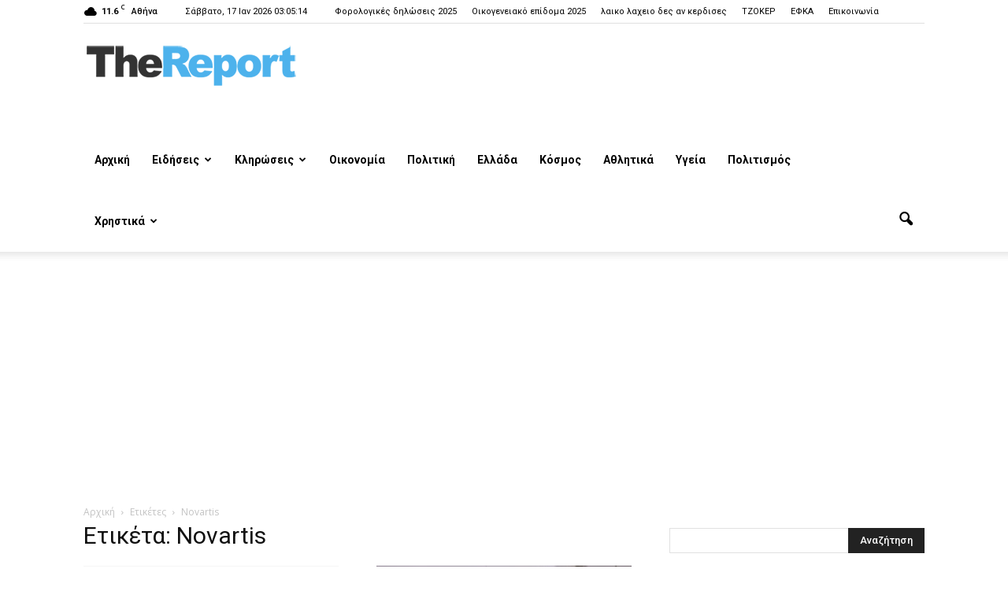

--- FILE ---
content_type: text/html; charset=UTF-8
request_url: https://www.thereport.gr/tag/novartis/page/15/
body_size: 22740
content:
<!doctype html >
<!--[if IE 8]>    <html class="ie8" lang="en"> <![endif]-->
<!--[if IE 9]>    <html class="ie9" lang="en"> <![endif]-->
<!--[if gt IE 8]><!--> <html lang="el" prefix="og: http://ogp.me/ns#"> <!--<![endif]-->
<head>
<title>Novartis Archives | Page 15 of 15 | TheReport.gr</title>
<meta charset="UTF-8" />
<meta name="viewport" content="width=device-width, initial-scale=1.0">
<link rel="pingback" href="https://www.thereport.gr/xmlrpc.php" />
<link rel="icon" type="image/png" href="https://www.thereport.gr/wp-content/uploads/2017/10/favicon1.png"><link rel="apple-touch-icon-precomposed" sizes="76x76" href="https://www.thereport.gr/wp-content/uploads/2020/08/TheReport.gr_76x76.png"/><link rel="apple-touch-icon-precomposed" sizes="120x120" href="https://www.thereport.gr/wp-content/uploads/2020/08/TheReport.gr_120x120.png"/><link rel="apple-touch-icon-precomposed" sizes="152x152" href="https://www.thereport.gr/wp-content/uploads/2020/08/TheReport.gr_152x152.png"/><link rel="apple-touch-icon-precomposed" sizes="114x114" href="https://www.thereport.gr/wp-content/uploads/2020/08/TheReport.gr_114x114.png"/><link rel="apple-touch-icon-precomposed" sizes="144x144" href="https://www.thereport.gr/wp-content/uploads/2020/08/TheReport.gr_144x144.png"/>
<!-- This site is optimized with the Yoast SEO plugin v4.4 - https://yoast.com/wordpress/plugins/seo/ -->
<link rel="canonical" href="https://www.thereport.gr/tag/novartis/page/15/" />
<link rel="prev" href="https://www.thereport.gr/tag/novartis/page/14/" />
<meta property="og:locale" content="el_GR" />
<meta property="og:type" content="object" />
<meta property="og:title" content="Novartis Archives | Page 15 of 15 | TheReport.gr" />
<meta property="og:url" content="https://www.thereport.gr/tag/novartis/page/15/" />
<meta property="og:site_name" content="TheReport.gr" />
<meta name="twitter:card" content="summary" />
<meta name="twitter:title" content="Novartis Archives | Page 15 of 15 | TheReport.gr" />
<!-- / Yoast SEO plugin. -->
<link rel='dns-prefetch' href='//www.thereport.gr' />
<link rel='dns-prefetch' href='//fonts.googleapis.com' />
<link rel='dns-prefetch' href='//s.w.org' />
<link rel="alternate" type="application/rss+xml" title="Ροή RSS &raquo; TheReport.gr" href="https://www.thereport.gr/feed/" />
<link rel="alternate" type="application/rss+xml" title="Κανάλι σχολίων &raquo; TheReport.gr" href="https://www.thereport.gr/comments/feed/" />
<link rel="alternate" type="application/rss+xml" title="Κανάλι ετικέτας Novartis &raquo; TheReport.gr" href="https://www.thereport.gr/tag/novartis/feed/" />
<!-- This site uses the Google Analytics by MonsterInsights plugin v7.10.0 - Using Analytics tracking - https://www.monsterinsights.com/ -->
<script type="text/javascript" data-cfasync="false">
var mi_version         = '7.10.0';
var mi_track_user      = true;
var mi_no_track_reason = '';
var disableStr = 'ga-disable-UA-93150388-1';
/* Function to detect opted out users */
function __gaTrackerIsOptedOut() {
return document.cookie.indexOf(disableStr + '=true') > -1;
}
/* Disable tracking if the opt-out cookie exists. */
if ( __gaTrackerIsOptedOut() ) {
window[disableStr] = true;
}
/* Opt-out function */
function __gaTrackerOptout() {
document.cookie = disableStr + '=true; expires=Thu, 31 Dec 2099 23:59:59 UTC; path=/';
window[disableStr] = true;
}
if ( mi_track_user ) {
(function(i,s,o,g,r,a,m){i['GoogleAnalyticsObject']=r;i[r]=i[r]||function(){
(i[r].q=i[r].q||[]).push(arguments)},i[r].l=1*new Date();a=s.createElement(o),
m=s.getElementsByTagName(o)[0];a.async=1;a.src=g;m.parentNode.insertBefore(a,m)
})(window,document,'script','//www.google-analytics.com/analytics.js','__gaTracker');
__gaTracker('create', 'UA-93150388-1', 'auto');
__gaTracker('set', 'forceSSL', true);
__gaTracker('require', 'displayfeatures');
__gaTracker('send','pageview');
} else {
console.log( "" );
(function() {
/* https://developers.google.com/analytics/devguides/collection/analyticsjs/ */
var noopfn = function() {
return null;
};
var noopnullfn = function() {
return null;
};
var Tracker = function() {
return null;
};
var p = Tracker.prototype;
p.get = noopfn;
p.set = noopfn;
p.send = noopfn;
var __gaTracker = function() {
var len = arguments.length;
if ( len === 0 ) {
return;
}
var f = arguments[len-1];
if ( typeof f !== 'object' || f === null || typeof f.hitCallback !== 'function' ) {
console.log( 'Not running function __gaTracker(' + arguments[0] + " ....) because you are not being tracked. " + mi_no_track_reason );
return;
}
try {
f.hitCallback();
} catch (ex) {
}
};
__gaTracker.create = function() {
return new Tracker();
};
__gaTracker.getByName = noopnullfn;
__gaTracker.getAll = function() {
return [];
};
__gaTracker.remove = noopfn;
window['__gaTracker'] = __gaTracker;
})();
}
</script>
<!-- / Google Analytics by MonsterInsights -->
<script type="text/javascript">
window._wpemojiSettings = {"baseUrl":"https:\/\/s.w.org\/images\/core\/emoji\/2.2.1\/72x72\/","ext":".png","svgUrl":"https:\/\/s.w.org\/images\/core\/emoji\/2.2.1\/svg\/","svgExt":".svg","source":{"concatemoji":"https:\/\/www.thereport.gr\/wp-includes\/js\/wp-emoji-release.min.js?ver=1318eebc359539814366a2895b039059"}};
!function(a,b,c){function d(a){var b,c,d,e,f=String.fromCharCode;if(!k||!k.fillText)return!1;switch(k.clearRect(0,0,j.width,j.height),k.textBaseline="top",k.font="600 32px Arial",a){case"flag":return k.fillText(f(55356,56826,55356,56819),0,0),!(j.toDataURL().length<3e3)&&(k.clearRect(0,0,j.width,j.height),k.fillText(f(55356,57331,65039,8205,55356,57096),0,0),b=j.toDataURL(),k.clearRect(0,0,j.width,j.height),k.fillText(f(55356,57331,55356,57096),0,0),c=j.toDataURL(),b!==c);case"emoji4":return k.fillText(f(55357,56425,55356,57341,8205,55357,56507),0,0),d=j.toDataURL(),k.clearRect(0,0,j.width,j.height),k.fillText(f(55357,56425,55356,57341,55357,56507),0,0),e=j.toDataURL(),d!==e}return!1}function e(a){var c=b.createElement("script");c.src=a,c.defer=c.type="text/javascript",b.getElementsByTagName("head")[0].appendChild(c)}var f,g,h,i,j=b.createElement("canvas"),k=j.getContext&&j.getContext("2d");for(i=Array("flag","emoji4"),c.supports={everything:!0,everythingExceptFlag:!0},h=0;h<i.length;h++)c.supports[i[h]]=d(i[h]),c.supports.everything=c.supports.everything&&c.supports[i[h]],"flag"!==i[h]&&(c.supports.everythingExceptFlag=c.supports.everythingExceptFlag&&c.supports[i[h]]);c.supports.everythingExceptFlag=c.supports.everythingExceptFlag&&!c.supports.flag,c.DOMReady=!1,c.readyCallback=function(){c.DOMReady=!0},c.supports.everything||(g=function(){c.readyCallback()},b.addEventListener?(b.addEventListener("DOMContentLoaded",g,!1),a.addEventListener("load",g,!1)):(a.attachEvent("onload",g),b.attachEvent("onreadystatechange",function(){"complete"===b.readyState&&c.readyCallback()})),f=c.source||{},f.concatemoji?e(f.concatemoji):f.wpemoji&&f.twemoji&&(e(f.twemoji),e(f.wpemoji)))}(window,document,window._wpemojiSettings);
</script>
<style type="text/css">
img.wp-smiley,
img.emoji {
display: inline !important;
border: none !important;
box-shadow: none !important;
height: 1em !important;
width: 1em !important;
margin: 0 .07em !important;
vertical-align: -0.1em !important;
background: none !important;
padding: 0 !important;
}
</style>
<!-- <link rel='stylesheet' id='contact-form-7-css'  href='https://www.thereport.gr/wp-content/plugins/contact-form-7/includes/css/styles.css?ver=4.7' type='text/css' media='all' /> -->
<link rel="stylesheet" type="text/css" href="//www.thereport.gr/wp-content/cache/wpfc-minified/rugq578/hrfl8.css" media="all"/>
<link rel='stylesheet' id='google-fonts-style-css'  href='https://fonts.googleapis.com/css?family=Roboto%3A300%2C400%2C400italic%2C500%2C500italic%2C700%2C900%7COpen+Sans%3A300italic%2C400%2C400italic%2C600%2C600italic%2C700&#038;subset=greek%2Cgreek-ext%2Clatin&#038;ver=1318eebc359539814366a2895b039059' type='text/css' media='all' />
<!-- <link rel='stylesheet' id='js_composer_front-css'  href='https://www.thereport.gr/wp-content/plugins/js_composer/assets/css/js_composer.min.css?ver=5.0.1' type='text/css' media='all' /> -->
<!-- <link rel='stylesheet' id='td-theme-css'  href='https://www.thereport.gr/wp-content/themes/Newspaper/style.css?ver=7.7' type='text/css' media='all' /> -->
<link rel="stylesheet" type="text/css" href="//www.thereport.gr/wp-content/cache/wpfc-minified/estdhy0n/hrfl8.css" media="all"/>
<script type='text/javascript'>
/* <![CDATA[ */
var monsterinsights_frontend = {"js_events_tracking":"true","download_extensions":"doc,pdf,ppt,zip,xls,docx,pptx,xlsx","inbound_paths":"[]","home_url":"https:\/\/www.thereport.gr","hash_tracking":"false"};
/* ]]> */
</script>
<script src='//www.thereport.gr/wp-content/cache/wpfc-minified/7c7k3yir/hrfl8.js' type="text/javascript"></script>
<!-- <script type='text/javascript' src='https://www.thereport.gr/wp-content/plugins/google-analytics-for-wordpress/assets/js/frontend.min.js?ver=7.10.0'></script> -->
<!-- <script type='text/javascript' src='https://www.thereport.gr/wp-includes/js/jquery/jquery.js?ver=1.12.4'></script> -->
<!-- <script type='text/javascript' src='https://www.thereport.gr/wp-includes/js/jquery/jquery-migrate.min.js?ver=1.4.1'></script> -->
<link rel='https://api.w.org/' href='https://www.thereport.gr/wp-json/' />
<link rel="EditURI" type="application/rsd+xml" title="RSD" href="https://www.thereport.gr/xmlrpc.php?rsd" />
<link rel="wlwmanifest" type="application/wlwmanifest+xml" href="https://www.thereport.gr/wp-includes/wlwmanifest.xml" /> 
<script type="text/javascript">
(function(url){
if(/(?:Chrome\/26\.0\.1410\.63 Safari\/537\.31|WordfenceTestMonBot)/.test(navigator.userAgent)){ return; }
var addEvent = function(evt, handler) {
if (window.addEventListener) {
document.addEventListener(evt, handler, false);
} else if (window.attachEvent) {
document.attachEvent('on' + evt, handler);
}
};
var removeEvent = function(evt, handler) {
if (window.removeEventListener) {
document.removeEventListener(evt, handler, false);
} else if (window.detachEvent) {
document.detachEvent('on' + evt, handler);
}
};
var evts = 'contextmenu dblclick drag dragend dragenter dragleave dragover dragstart drop keydown keypress keyup mousedown mousemove mouseout mouseover mouseup mousewheel scroll'.split(' ');
var logHuman = function() {
var wfscr = document.createElement('script');
wfscr.type = 'text/javascript';
wfscr.async = true;
wfscr.src = url + '&r=' + Math.random();
(document.getElementsByTagName('head')[0]||document.getElementsByTagName('body')[0]).appendChild(wfscr);
for (var i = 0; i < evts.length; i++) {
removeEvent(evts[i], logHuman);
}
};
for (var i = 0; i < evts.length; i++) {
addEvent(evts[i], logHuman);
}
})('//www.thereport.gr/?wordfence_logHuman=1&hid=593E576F1202005B722D24B5D70BCA96');
</script>		<style>
.no-js img.lazyload { display: none; }
figure.wp-block-image img.lazyloading { min-width: 150px; }
.lazyload, .lazyloading { opacity: 0; }
.lazyloaded {
opacity: 1;
transition: opacity 400ms;
transition-delay: 0ms;
}
</style>
<!--[if lt IE 9]><script src="https://html5shim.googlecode.com/svn/trunk/html5.js"></script><![endif]-->
<meta name="generator" content="Powered by Visual Composer - drag and drop page builder for WordPress."/>
<!--[if lte IE 9]><link rel="stylesheet" type="text/css" href="https://www.thereport.gr/wp-content/plugins/js_composer/assets/css/vc_lte_ie9.min.css" media="screen"><![endif]-->
<!-- JS generated by theme -->
<script>
var tdBlocksArray = []; //here we store all the items for the current page
//td_block class - each ajax block uses a object of this class for requests
function tdBlock() {
this.id = '';
this.block_type = 1; //block type id (1-234 etc)
this.atts = '';
this.td_column_number = '';
this.td_current_page = 1; //
this.post_count = 0; //from wp
this.found_posts = 0; //from wp
this.max_num_pages = 0; //from wp
this.td_filter_value = ''; //current live filter value
this.is_ajax_running = false;
this.td_user_action = ''; // load more or infinite loader (used by the animation)
this.header_color = '';
this.ajax_pagination_infinite_stop = ''; //show load more at page x
}
// td_js_generator - mini detector
(function(){
var htmlTag = document.getElementsByTagName("html")[0];
if ( navigator.userAgent.indexOf("MSIE 10.0") > -1 ) {
htmlTag.className += ' ie10';
}
if ( !!navigator.userAgent.match(/Trident.*rv\:11\./) ) {
htmlTag.className += ' ie11';
}
if ( /(iPad|iPhone|iPod)/g.test(navigator.userAgent) ) {
htmlTag.className += ' td-md-is-ios';
}
var user_agent = navigator.userAgent.toLowerCase();
if ( user_agent.indexOf("android") > -1 ) {
htmlTag.className += ' td-md-is-android';
}
if ( -1 !== navigator.userAgent.indexOf('Mac OS X')  ) {
htmlTag.className += ' td-md-is-os-x';
}
if ( /chrom(e|ium)/.test(navigator.userAgent.toLowerCase()) ) {
htmlTag.className += ' td-md-is-chrome';
}
if ( -1 !== navigator.userAgent.indexOf('Firefox') ) {
htmlTag.className += ' td-md-is-firefox';
}
if ( -1 !== navigator.userAgent.indexOf('Safari') && -1 === navigator.userAgent.indexOf('Chrome') ) {
htmlTag.className += ' td-md-is-safari';
}
if( -1 !== navigator.userAgent.indexOf('IEMobile') ){
htmlTag.className += ' td-md-is-iemobile';
}
})();
var tdLocalCache = {};
( function () {
"use strict";
tdLocalCache = {
data: {},
remove: function (resource_id) {
delete tdLocalCache.data[resource_id];
},
exist: function (resource_id) {
return tdLocalCache.data.hasOwnProperty(resource_id) && tdLocalCache.data[resource_id] !== null;
},
get: function (resource_id) {
return tdLocalCache.data[resource_id];
},
set: function (resource_id, cachedData) {
tdLocalCache.remove(resource_id);
tdLocalCache.data[resource_id] = cachedData;
}
};
})();
var td_viewport_interval_list=[{"limitBottom":767,"sidebarWidth":228},{"limitBottom":1018,"sidebarWidth":300},{"limitBottom":1140,"sidebarWidth":324}];
var td_animation_stack_effect="type0";
var tds_animation_stack=true;
var td_animation_stack_specific_selectors=".entry-thumb, img";
var td_animation_stack_general_selectors=".td-animation-stack img, .post img";
var td_ajax_url="https:\/\/www.thereport.gr\/wp-admin\/admin-ajax.php?td_theme_name=Newspaper&v=7.7";
var td_get_template_directory_uri="https:\/\/www.thereport.gr\/wp-content\/themes\/Newspaper";
var tds_snap_menu="snap";
var tds_logo_on_sticky="show_header_logo";
var tds_header_style="7";
var td_please_wait="\u03a0\u03b1\u03c1\u03b1\u03ba\u03b1\u03bb\u03bf\u03cd\u03bc\u03b5 \u03c0\u03b5\u03c1\u03b9\u03bc\u03ad\u03bd\u03b5\u03c4\u03b5...";
var td_email_user_pass_incorrect="\u03a7\u03c1\u03ae\u03c3\u03c4\u03b7\u03c2 \u03ae \u03ba\u03c9\u03b4\u03b9\u03ba\u03cc\u03c2 \u03bb\u03b1\u03bd\u03b8\u03b1\u03c3\u03bc\u03ad\u03bd\u03bf\u03c2!";
var td_email_user_incorrect="Email \u03ae \u03cc\u03bd\u03bf\u03bc\u03b1 \u03c7\u03c1\u03ae\u03c3\u03c4\u03b7 \u03bb\u03b1\u03bd\u03b8\u03b1\u03c3\u03bc\u03ad\u03bd\u03bf!";
var td_email_incorrect="Email \u03bb\u03b1\u03bd\u03b8\u03b1\u03c3\u03bc\u03ad\u03bd\u03bf!";
var tds_more_articles_on_post_enable="";
var tds_more_articles_on_post_time_to_wait="";
var tds_more_articles_on_post_pages_distance_from_top=0;
var tds_theme_color_site_wide="#4db2ec";
var tds_smart_sidebar="enabled";
var tdThemeName="Newspaper";
var td_magnific_popup_translation_tPrev="\u03a0\u03c1\u03bf\u03b7\u03b3\u03bf\u03cd\u03bc\u03b5\u03bd\u03bf (\u039a\u03bf\u03c5\u03bc\u03c0\u03af \u03b1\u03c1\u03b9\u03c3\u03c4\u03b5\u03c1\u03bf\u03cd \u03b2\u03ad\u03bb\u03bf\u03c5\u03c2)";
var td_magnific_popup_translation_tNext="\u0395\u03c0\u03cc\u03bc\u03b5\u03bd\u03bf (\u039a\u03bf\u03c5\u03bc\u03c0\u03af \u03b4\u03b5\u03be\u03b9\u03bf\u03cd \u03b2\u03ad\u03bb\u03bf\u03c5\u03c2)";
var td_magnific_popup_translation_tCounter="%curr% \u03b1\u03c0\u03cc %total%";
var td_magnific_popup_translation_ajax_tError="\u03a4\u03bf \u03c0\u03b5\u03c1\u03b9\u03b5\u03c7\u03cc\u03bc\u03b5\u03bd\u03bf \u03b1\u03c0\u03cc %url% \u03b4\u03b5\u03bd \u03ae\u03c4\u03b1\u03bd \u03b4\u03c5\u03bd\u03b1\u03c4\u03cc \u03bd\u03b1 \u03c6\u03bf\u03c1\u03c4\u03c9\u03b8\u03b5\u03af.";
var td_magnific_popup_translation_image_tError="\u0397 \u03b5\u03b9\u03ba\u03cc\u03bd\u03b1 #%curr% \u03b4\u03b5\u03bd \u03ae\u03c4\u03b1\u03bd \u03b4\u03c5\u03bd\u03b1\u03c4\u03cc \u03bd\u03b1 \u03c6\u03bf\u03c1\u03c4\u03c9\u03b8\u03b5\u03af.";
var tdsDateFormat="l, d M Y H:i:s";
var tdDateNamesI18n={"month_names":["\u0399\u03b1\u03bd\u03bf\u03c5\u03ac\u03c1\u03b9\u03bf\u03c2","\u03a6\u03b5\u03b2\u03c1\u03bf\u03c5\u03ac\u03c1\u03b9\u03bf\u03c2","\u039c\u03ac\u03c1\u03c4\u03b9\u03bf\u03c2","\u0391\u03c0\u03c1\u03af\u03bb\u03b9\u03bf\u03c2","\u039c\u03ac\u03b9\u03bf\u03c2","\u0399\u03bf\u03cd\u03bd\u03b9\u03bf\u03c2","\u0399\u03bf\u03cd\u03bb\u03b9\u03bf\u03c2","\u0391\u03cd\u03b3\u03bf\u03c5\u03c3\u03c4\u03bf\u03c2","\u03a3\u03b5\u03c0\u03c4\u03ad\u03bc\u03b2\u03c1\u03b9\u03bf\u03c2","\u039f\u03ba\u03c4\u03ce\u03b2\u03c1\u03b9\u03bf\u03c2","\u039d\u03bf\u03ad\u03bc\u03b2\u03c1\u03b9\u03bf\u03c2","\u0394\u03b5\u03ba\u03ad\u03bc\u03b2\u03c1\u03b9\u03bf\u03c2"],"month_names_short":["\u0399\u03b1\u03bd","\u03a6\u03b5\u03b2","\u039c\u03b1\u03c1","\u0391\u03c0\u03c1","\u039c\u03b1\u0390","\u0399\u03bf\u03cd\u03bd","\u0399\u03bf\u03cd\u03bb","\u0391\u03c5\u03b3","\u03a3\u03b5\u03c0","\u039f\u03ba\u03c4","\u039d\u03bf\u03ad","\u0394\u03b5\u03ba"],"day_names":["\u039a\u03c5\u03c1\u03b9\u03b1\u03ba\u03ae","\u0394\u03b5\u03c5\u03c4\u03ad\u03c1\u03b1","\u03a4\u03c1\u03af\u03c4\u03b7","\u03a4\u03b5\u03c4\u03ac\u03c1\u03c4\u03b7","\u03a0\u03ad\u03bc\u03c0\u03c4\u03b7","\u03a0\u03b1\u03c1\u03b1\u03c3\u03ba\u03b5\u03c5\u03ae","\u03a3\u03ac\u03b2\u03b2\u03b1\u03c4\u03bf"],"day_names_short":["\u039a\u03c5","\u0394\u03b5","\u03a4\u03c1","\u03a4\u03b5","\u03a0\u03b5","\u03a0\u03b1","\u03a3\u03b1"]};
var td_ad_background_click_link="";
var td_ad_background_click_target="";
</script>
<!-- Header style compiled by theme -->
<style>
.td-footer-wrapper,
.td-footer-wrapper .td_block_template_7 .td-block-title > *,
.td-footer-wrapper .td_block_template_17 .td-block-title,
.td-footer-wrapper .td-block-title-wrap .td-wrapper-pulldown-filter {
background-color: #f1f1f1;
}
.td-footer-wrapper,
.td-footer-wrapper a,
.td-footer-wrapper .block-title a,
.td-footer-wrapper .block-title span,
.td-footer-wrapper .block-title label,
.td-footer-wrapper .td-excerpt,
.td-footer-wrapper .td-post-author-name span,
.td-footer-wrapper .td-post-date,
.td-footer-wrapper .td-social-style3 .td_social_type a,
.td-footer-wrapper .td-social-style3,
.td-footer-wrapper .td-social-style4 .td_social_type a,
.td-footer-wrapper .td-social-style4,
.td-footer-wrapper .td-social-style9,
.td-footer-wrapper .td-social-style10,
.td-footer-wrapper .td-social-style2 .td_social_type a,
.td-footer-wrapper .td-social-style8 .td_social_type a,
.td-footer-wrapper .td-social-style2 .td_social_type,
.td-footer-wrapper .td-social-style8 .td_social_type,
.td-footer-template-13 .td-social-name,
.td-footer-wrapper .td_block_template_7 .td-block-title > * {
color: #000000;
}
.td-footer-wrapper .widget_calendar th,
.td-footer-wrapper .widget_calendar td,
.td-footer-wrapper .td-social-style2 .td_social_type .td-social-box,
.td-footer-wrapper .td-social-style8 .td_social_type .td-social-box,
.td-social-style-2 .td-icon-font:after {
border-color: #000000;
}
.td-footer-wrapper .td-module-comments a,
.td-footer-wrapper .td-post-category,
.td-footer-wrapper .td-slide-meta .td-post-author-name span,
.td-footer-wrapper .td-slide-meta .td-post-date {
color: #fff;
}
.td-footer-bottom-full .td-container::before {
background-color: rgba(0, 0, 0, 0.1);
}
.top-header-menu > li > a,
.td-weather-top-widget .td-weather-now .td-big-degrees,
.td-weather-top-widget .td-weather-header .td-weather-city,
.td-header-sp-top-menu .td_data_time {
font-family:Roboto;
}
.top-header-menu .menu-item-has-children li a {
font-family:Roboto;
}
ul.sf-menu > .td-menu-item > a {
font-family:Roboto;
text-transform:none;
}
.sf-menu ul .td-menu-item a {
font-family:Roboto;
}
.td_mod_mega_menu .item-details a {
font-family:Roboto;
}
.td_mega_menu_sub_cats .block-mega-child-cats a {
font-family:Roboto;
}
.td-mobile-content .td-mobile-main-menu > li > a {
font-family:Roboto;
}
.td-mobile-content .sub-menu a {
font-family:Roboto;
}
.td-post-template-default .td-post-header .entry-title {
font-family:Roboto;
font-size:45px;
font-weight:600;
}
.td-post-content p,
.td-post-content {
font-size:16px;
}
.td-page-title,
.woocommerce-page .page-title,
.td-category-title-holder .td-page-title {
font-family:Roboto;
}
.td-page-content p,
.td-page-content .td_block_text_with_title,
.woocommerce-page .page-description > p,
.wpb_text_column p {
font-family:Roboto;
}
.footer-text-wrap {
text-transform:none;
}
.td-sub-footer-copy {
text-transform:none;
}
.td-sub-footer-menu ul li a {
text-transform:none;
}
body, p {
font-family:Roboto;
}
</style>
<link rel="icon" href="https://www.thereport.gr/wp-content/uploads/2020/10/cropped-TheReport.gr_512x512-2-32x32.jpg" sizes="32x32" />
<link rel="icon" href="https://www.thereport.gr/wp-content/uploads/2020/10/cropped-TheReport.gr_512x512-2-192x192.jpg" sizes="192x192" />
<link rel="apple-touch-icon-precomposed" href="https://www.thereport.gr/wp-content/uploads/2020/10/cropped-TheReport.gr_512x512-2-180x180.jpg" />
<meta name="msapplication-TileImage" content="https://www.thereport.gr/wp-content/uploads/2020/10/cropped-TheReport.gr_512x512-2-270x270.jpg" />
<noscript><style type="text/css"> .wpb_animate_when_almost_visible { opacity: 1; }</style></noscript></head>
<body data-rsssl=1 class="archive paged tag tag-novartis tag-68 paged-15 tag-paged-15 global-block-template-1 wpb-js-composer js-comp-ver-5.0.1 vc_responsive td-animation-stack-type0 td-full-layout" itemscope="itemscope" itemtype="https://schema.org/WebPage">
<div class="td-scroll-up"><i class="td-icon-menu-up"></i></div>
<div class="td-menu-background"></div>
<div id="td-mobile-nav">
<div class="td-mobile-container">
<!-- mobile menu top section -->
<div class="td-menu-socials-wrap">
<!-- socials -->
<div class="td-menu-socials">
</div>
<!-- close button -->
<div class="td-mobile-close">
<a href="#"><i class="td-icon-close-mobile"></i></a>
</div>
</div>
<!-- login section -->
<!-- menu section -->
<div class="td-mobile-content">
<div class="menu-main-menu-container"><ul id="menu-main-menu" class="td-mobile-main-menu"><li id="menu-item-21" class="menu-item menu-item-type-post_type menu-item-object-page menu-item-home menu-item-first menu-item-21"><a title="Αρχική" href="https://www.thereport.gr/">Αρχική</a></li>
<li id="menu-item-11" class="menu-item menu-item-type-taxonomy menu-item-object-category menu-item-11"><a title="Ειδήσεις" href="https://www.thereport.gr/category/%ce%b5%ce%b9%ce%b4%ce%ae%cf%83%ce%b5%ce%b9%cf%82/">Ειδήσεις</a></li>
<li id="menu-item-13" class="menu-item menu-item-type-taxonomy menu-item-object-category menu-item-has-children menu-item-13"><a title="Κληρώσεις" href="https://www.thereport.gr/category/%ce%ba%ce%bb%ce%b7%cf%81%cf%89%cf%83%ce%b5%ce%b9%cf%82/">Κληρώσεις<i class="td-icon-menu-right td-element-after"></i></a>
<ul class="sub-menu">
<li id="menu-item-23611" class="menu-item menu-item-type-taxonomy menu-item-object-category menu-item-23611"><a href="https://www.thereport.gr/category/%ce%ba%ce%bb%ce%b7%cf%81%cf%89%cf%83%ce%b5%ce%b9%cf%82/%ce%bb%ce%b1%ce%b9%ce%ba%ce%bf-%ce%bb%ce%b1%cf%87%ce%b5%ce%b9%ce%bf/">Λαϊκό Λαχείο 2026 &#8211; Αποτελέσματα κληρώσεων</a></li>
<li id="menu-item-23615" class="menu-item menu-item-type-taxonomy menu-item-object-category menu-item-23615"><a href="https://www.thereport.gr/category/%ce%ba%ce%bb%ce%b7%cf%81%cf%89%cf%83%ce%b5%ce%b9%cf%82/%ce%b5%ce%b8%ce%bd%ce%b9%ce%ba%cf%8c-%ce%bb%ce%b1%cf%87%ce%b5%ce%af%ce%bf/">Εθνικό Λαχείο 2026 &#8211; Αποτελέσματα κληρώσεων</a></li>
<li id="menu-item-23614" class="menu-item menu-item-type-taxonomy menu-item-object-category menu-item-23614"><a href="https://www.thereport.gr/category/%ce%ba%ce%bb%ce%b7%cf%81%cf%89%cf%83%ce%b5%ce%b9%cf%82/%cf%84%ce%b6%cf%8c%ce%ba%ce%b5%cf%81/">ΤΖΟΚΕΡ 2026 &#8211; Αποτελέσματα κληρώσεων</a></li>
<li id="menu-item-23613" class="menu-item menu-item-type-taxonomy menu-item-object-category menu-item-23613"><a href="https://www.thereport.gr/category/%ce%ba%ce%bb%ce%b7%cf%81%cf%89%cf%83%ce%b5%ce%b9%cf%82/%cf%80%cf%81%cf%8c%cf%84%ce%bf/">ΠΡΟΤΟ 2025 &#8211; Αποτελέσματα κληρώσεων</a></li>
<li id="menu-item-23612" class="menu-item menu-item-type-taxonomy menu-item-object-category menu-item-23612"><a href="https://www.thereport.gr/category/%ce%ba%ce%bb%ce%b7%cf%81%cf%89%cf%83%ce%b5%ce%b9%cf%82/%ce%bb%ce%bf%cf%84%cf%84%ce%bf/">ΛΟΤΤΟ 2026 &#8211; Αποτελέσματα κληρώσεων</a></li>
</ul>
</li>
<li id="menu-item-15" class="menu-item menu-item-type-taxonomy menu-item-object-category menu-item-15"><a title="Οικονομία" href="https://www.thereport.gr/category/%ce%bf%ce%b9%ce%ba%ce%bf%ce%bd%ce%bf%ce%bc%ce%af%ce%b1/">Οικονομία</a></li>
<li id="menu-item-16" class="menu-item menu-item-type-taxonomy menu-item-object-category menu-item-16"><a title="Πολιτική" href="https://www.thereport.gr/category/%cf%80%ce%bf%ce%bb%ce%b9%cf%84%ce%b9%ce%ba%ce%ae/">Πολιτική</a></li>
<li id="menu-item-12" class="menu-item menu-item-type-taxonomy menu-item-object-category menu-item-12"><a title="Ελλάδα" href="https://www.thereport.gr/category/%ce%b5%ce%bb%ce%bb%ce%ac%ce%b4%ce%b1/">Ελλάδα</a></li>
<li id="menu-item-14" class="menu-item menu-item-type-taxonomy menu-item-object-category menu-item-14"><a title="Κόσμος" href="https://www.thereport.gr/category/%ce%ba%cf%8c%cf%83%ce%bc%ce%bf%cf%82/">Κόσμος</a></li>
<li id="menu-item-10" class="menu-item menu-item-type-taxonomy menu-item-object-category menu-item-10"><a title="Αθλητικά" href="https://www.thereport.gr/category/%ce%b1%ce%b8%ce%bb%ce%b7%cf%84%ce%b9%ce%ba%ce%ac/">Αθλητικά</a></li>
<li id="menu-item-18" class="menu-item menu-item-type-taxonomy menu-item-object-category menu-item-18"><a title="Υγεία" href="https://www.thereport.gr/category/%cf%85%ce%b3%ce%b5%ce%af%ce%b1/">Υγεία</a></li>
<li id="menu-item-17" class="menu-item menu-item-type-taxonomy menu-item-object-category menu-item-17"><a title="Πολιτισμός" href="https://www.thereport.gr/category/%cf%80%ce%bf%ce%bb%ce%b9%cf%84%ce%b9%cf%83%ce%bc%cf%8c%cf%82/">Πολιτισμός</a></li>
<li id="menu-item-19" class="menu-item menu-item-type-taxonomy menu-item-object-category menu-item-has-children menu-item-19"><a title="Χρηστικά" href="https://www.thereport.gr/category/%cf%87%cf%81%ce%b7%cf%83%cf%84%ce%b9%ce%ba%ce%ac/">Χρηστικά<i class="td-icon-menu-right td-element-after"></i></a>
<ul class="sub-menu">
<li id="menu-item-1310" class="menu-item menu-item-type-taxonomy menu-item-object-category menu-item-1310"><a href="https://www.thereport.gr/category/%cf%87%cf%81%ce%b7%cf%83%cf%84%ce%b9%ce%ba%ce%ac/%ce%b5%cf%86%ce%ba%ce%b1/">ΕΦΚΑ</a></li>
<li id="menu-item-1316" class="menu-item menu-item-type-taxonomy menu-item-object-category menu-item-1316"><a href="https://www.thereport.gr/category/%cf%87%cf%81%ce%b7%cf%83%cf%84%ce%b9%ce%ba%ce%ac/%ce%b5%cf%86%ce%bf%cf%81%ce%af%ce%b5%cf%82-%ce%b4%ce%bf%cf%85/">Εφορία</a></li>
<li id="menu-item-30814" class="menu-item menu-item-type-taxonomy menu-item-object-category menu-item-30814"><a href="https://www.thereport.gr/category/%cf%87%cf%81%ce%b7%cf%83%cf%84%ce%b9%ce%ba%ce%ac/%ce%9a%cf%81%ce%af%cf%83%ce%b5%ce%b9%cf%82-%ce%95%ce%9b-%ce%91%ce%a3/">Κρίσεις ΕΛ.ΑΣ. 2025</a></li>
<li id="menu-item-35609" class="menu-item menu-item-type-taxonomy menu-item-object-category menu-item-35609"><a href="https://www.thereport.gr/category/%cf%87%cf%81%ce%b7%cf%83%cf%84%ce%b9%ce%ba%ce%ac/%ce%ba%cf%81%ce%b9%cf%83%ce%b5%ce%b9%cf%82-%ce%b5%ce%bd%ce%bf%cf%80%ce%bb%cf%89%ce%bd-%ce%b4%cf%85%ce%bd%ce%b1%ce%bc%ce%b5%cf%89%ce%bd-2026/">Κρίσεις Ενόπλων Δυνάμεων 2026</a></li>
<li id="menu-item-1311" class="menu-item menu-item-type-taxonomy menu-item-object-category menu-item-1311"><a href="https://www.thereport.gr/category/%cf%87%cf%81%ce%b7%cf%83%cf%84%ce%b9%ce%ba%ce%ac/%ce%ba%cf%84%ce%b7%ce%bc%ce%b1%cf%84%ce%bf%ce%bb%cf%8c%ce%b3%ce%b9%ce%bf/">Κτηματολόγιο</a></li>
<li id="menu-item-1299" class="menu-item menu-item-type-taxonomy menu-item-object-category menu-item-1299"><a href="https://www.thereport.gr/category/%cf%87%cf%81%ce%b7%cf%83%cf%84%ce%b9%ce%ba%ce%ac/%cf%87%cf%81%ce%b7%cf%83%cf%84%ce%b9%ce%ba%ce%ad%cf%82-%cf%80%ce%bb%ce%b7%cf%81%ce%bf%cf%86%ce%bf%cf%81%ce%af%ce%b5%cf%82/">Χρήσιμες πληροφορίες</a></li>
</ul>
</li>
</ul></div>        </div>
</div>
<!-- register/login section -->
</div>    <div class="td-search-background"></div>
<div class="td-search-wrap-mob">
<div class="td-drop-down-search" aria-labelledby="td-header-search-button">
<form method="get" class="td-search-form" action="https://www.thereport.gr/">
<!-- close button -->
<div class="td-search-close">
<a href="#"><i class="td-icon-close-mobile"></i></a>
</div>
<div role="search" class="td-search-input">
<span>Αναζήτηση</span>
<input id="td-header-search-mob" type="text" value="" name="s" autocomplete="off" />
</div>
</form>
<div id="td-aj-search-mob"></div>
</div>
</div>    
<div id="td-outer-wrap" class="td-theme-wrap">
<!--
Header style 7
-->
<div class="td-header-wrap td-header-style-7">
<div class="td-header-top-menu-full">
<div class="td-container td-header-row td-header-top-menu">
<div class="top-bar-style-1">
<div class="td-header-sp-top-menu">
<!-- td weather source: cache -->		<div class="td-weather-top-widget" id="td_top_weather_uid">
<i class="td-icons scattered-clouds-n"></i>
<div class="td-weather-now" data-block-uid="td_top_weather_uid">
<span class="td-big-degrees">11.6</span>
<span class="td-weather-unit">C</span>
</div>
<div class="td-weather-header">
<div class="td-weather-city">Αθήνα</div>
</div>
</div>
<div class="td_data_time">
<div style="visibility:hidden;">
Σάββατο, 17 Ιαν 2026 05:05:04
</div>
</div>
<div class="menu-top-container"><ul id="menu-top-menu1" class="top-header-menu"><li id="menu-item-72063" class="menu-item menu-item-type-custom menu-item-object-custom menu-item-first td-menu-item td-normal-menu menu-item-72063"><a href="https://www.thereport.gr/tag/%CE%A6%CE%BF%CF%81%CE%BF%CE%BB%CE%BF%CE%B3%CE%B9%CE%BA%CE%AD%CF%82-%CE%B4%CE%B7%CE%BB%CF%8E%CF%83%CE%B5%CE%B9%CF%82/">Φορολογικές δηλώσεις 2025</a></li>
<li id="menu-item-72064" class="menu-item menu-item-type-custom menu-item-object-custom td-menu-item td-normal-menu menu-item-72064"><a href="https://www.thereport.gr/tag/%ce%9f%ce%b9%ce%ba%ce%bf%ce%b3%ce%b5%ce%bd%ce%b5%ce%b9%ce%b1%ce%ba%cf%8c-%ce%b5%cf%80%ce%af%ce%b4%ce%bf%ce%bc%ce%b1/">Οικογενειακό επίδομα 2025</a></li>
<li id="menu-item-66418" class="menu-item menu-item-type-custom menu-item-object-custom td-menu-item td-normal-menu menu-item-66418"><a href="https://www.thereport.gr/tag/%ce%bb%ce%b1%ce%b9%ce%ba%ce%bf-%ce%bb%ce%b1%cf%87%ce%b5%ce%b9%ce%bf-%ce%b4%ce%b5%cf%82-%ce%b1%ce%bd-%ce%ba%ce%b5%cf%81%ce%b4%ce%b9%cf%83%ce%b5%cf%82/">λαικο λαχειο δες αν κερδισες</a></li>
<li id="menu-item-36456" class="menu-item menu-item-type-taxonomy menu-item-object-category td-menu-item td-normal-menu menu-item-36456"><a href="https://www.thereport.gr/category/%ce%ba%ce%bb%ce%b7%cf%81%cf%89%cf%83%ce%b5%ce%b9%cf%82/%cf%84%ce%b6%cf%8c%ce%ba%ce%b5%cf%81/">ΤΖΟΚΕΡ</a></li>
<li id="menu-item-46788" class="menu-item menu-item-type-taxonomy menu-item-object-category td-menu-item td-normal-menu menu-item-46788"><a href="https://www.thereport.gr/category/%cf%87%cf%81%ce%b7%cf%83%cf%84%ce%b9%ce%ba%ce%ac/%ce%b5%cf%86%ce%ba%ce%b1/">ΕΦΚΑ</a></li>
<li id="menu-item-36454" class="menu-item menu-item-type-post_type menu-item-object-page td-menu-item td-normal-menu menu-item-36454"><a href="https://www.thereport.gr/%ce%b5%ce%b9%ce%ba%ce%bf%ce%b9%ce%bd%cf%89%ce%bd%ce%af%ce%b1/">Επικοινωνία</a></li>
</ul></div></div>
</div>
<!-- LOGIN MODAL -->
</div>
</div>
<div class="td-header-menu-wrap-full">
<div class="td-header-menu-wrap td-header-gradient">
<div class="td-container td-header-row td-header-main-menu">
<div class="td-header-sp-logo">
<a class="td-main-logo" href="https://www.thereport.gr/">
<img  data-retina="https://www.thereport.gr/wp-content/uploads/2020/08/TheReport.gr_rectangle_light.png"  alt="TheReport.gr" data-src="https://www.thereport.gr/wp-content/uploads/2017/03/logo-02.png" class="td-retina-data lazyload" src="[data-uri]" /><noscript><img  data-retina="https://www.thereport.gr/wp-content/uploads/2020/08/TheReport.gr_rectangle_light.png"  alt="TheReport.gr" data-src="https://www.thereport.gr/wp-content/uploads/2017/03/logo-02.png" class="td-retina-data lazyload" src="[data-uri]" /><noscript><img class="td-retina-data" data-retina="https://www.thereport.gr/wp-content/uploads/2020/08/TheReport.gr_rectangle_light.png" src="https://www.thereport.gr/wp-content/uploads/2017/03/logo-02.png" alt="TheReport.gr"/></noscript></noscript>
<span class="td-visual-hidden">TheReport.gr</span>
</a>
</div>
<div id="td-header-menu" role="navigation">
<div id="td-top-mobile-toggle"><a href="#"><i class="td-icon-font td-icon-mobile"></i></a></div>
<div class="td-main-menu-logo td-logo-in-header">
<a class="td-mobile-logo td-sticky-header" href="https://www.thereport.gr/">
<img  data-retina="https://www.thereport.gr/wp-content/uploads/2020/08/TheReport.gr_rectangle_dark.png"  alt="TheReport.gr" data-src="https://www.thereport.gr/wp-content/uploads/2017/03/mobile-logo.png" class="td-retina-data lazyload" src="[data-uri]" /><noscript><img class="td-retina-data" data-retina="https://www.thereport.gr/wp-content/uploads/2020/08/TheReport.gr_rectangle_dark.png" src="https://www.thereport.gr/wp-content/uploads/2017/03/mobile-logo.png" alt="TheReport.gr"/></noscript>
</a>
<a class="td-header-logo td-sticky-header" href="https://www.thereport.gr/">
<img  data-retina="https://www.thereport.gr/wp-content/uploads/2020/08/TheReport.gr_rectangle_light.png"  alt="TheReport.gr" data-src="https://www.thereport.gr/wp-content/uploads/2017/03/logo-02.png" class="td-retina-data lazyload" src="[data-uri]" /><noscript><img  data-retina="https://www.thereport.gr/wp-content/uploads/2020/08/TheReport.gr_rectangle_light.png"  alt="TheReport.gr" data-src="https://www.thereport.gr/wp-content/uploads/2017/03/logo-02.png" class="td-retina-data lazyload" src="[data-uri]" /><noscript><img class="td-retina-data" data-retina="https://www.thereport.gr/wp-content/uploads/2020/08/TheReport.gr_rectangle_light.png" src="https://www.thereport.gr/wp-content/uploads/2017/03/logo-02.png" alt="TheReport.gr"/></noscript></noscript>
</a>
</div>
<div class="menu-main-menu-container"><ul id="menu-main-menu-1" class="sf-menu"><li class="menu-item menu-item-type-post_type menu-item-object-page menu-item-home menu-item-first td-menu-item td-normal-menu menu-item-21"><a title="Αρχική" href="https://www.thereport.gr/">Αρχική</a></li>
<li class="menu-item menu-item-type-taxonomy menu-item-object-category td-menu-item td-mega-menu menu-item-11"><a title="Ειδήσεις" href="https://www.thereport.gr/category/%ce%b5%ce%b9%ce%b4%ce%ae%cf%83%ce%b5%ce%b9%cf%82/">Ειδήσεις</a>
<ul class="sub-menu">
<li id="menu-item-0" class="menu-item-0"><div class="td-container-border"><div class="td-mega-grid"><div class="td_block_wrap td_block_mega_menu td_uid_1_696afc60aa749_rand td-no-subcats td_with_ajax_pagination td-pb-border-top td_block_template_1"  data-td-block-uid="td_uid_1_696afc60aa749" ><script>var block_td_uid_1_696afc60aa749 = new tdBlock();
block_td_uid_1_696afc60aa749.id = "td_uid_1_696afc60aa749";
block_td_uid_1_696afc60aa749.atts = '{"limit":"5","sort":"","post_ids":"","tag_slug":"","autors_id":"","installed_post_types":"","category_id":"3","category_ids":"","custom_title":"","custom_url":"","show_child_cat":30,"sub_cat_ajax":"","ajax_pagination":"next_prev","header_color":"","header_text_color":"","ajax_pagination_infinite_stop":"","td_column_number":3,"td_ajax_preloading":"","td_ajax_filter_type":"td_category_ids_filter","td_ajax_filter_ids":"","td_filter_default_txt":"\u038c\u03bb\u03b1","color_preset":"","border_top":"","class":"td_uid_1_696afc60aa749_rand","el_class":"","offset":"","css":"","tdc_css":"","tdc_css_class":"td_uid_1_696afc60aa749_rand","live_filter":"","live_filter_cur_post_id":"","live_filter_cur_post_author":"","block_template_id":""}';
block_td_uid_1_696afc60aa749.td_column_number = "3";
block_td_uid_1_696afc60aa749.block_type = "td_block_mega_menu";
block_td_uid_1_696afc60aa749.post_count = "5";
block_td_uid_1_696afc60aa749.found_posts = "78385";
block_td_uid_1_696afc60aa749.header_color = "";
block_td_uid_1_696afc60aa749.ajax_pagination_infinite_stop = "";
block_td_uid_1_696afc60aa749.max_num_pages = "15677";
tdBlocksArray.push(block_td_uid_1_696afc60aa749);
</script><div id=td_uid_1_696afc60aa749 class="td_block_inner"><div class="td-mega-row"><div class="td-mega-span">
<div class="td_module_mega_menu td_mod_mega_menu">
<div class="td-module-image">
<div class="td-module-thumb"><a href="https://www.thereport.gr/%ce%b1%ce%bd%ce%bf%ce%b9%ce%ba%cf%84%ce%ac-%cf%84%ce%b1-%ce%ba%ce%b1%cf%84%ce%b1%cf%83%cf%84%ce%ae%ce%bc%ce%b1%cf%84%ce%b1-%cf%84%ce%b7%ce%bd-%ce%ba%cf%85%cf%81%ce%b9%ce%b1%ce%ba%ce%ae-18-1-2026/" rel="bookmark" title="Ανοικτά τα καταστήματα αύριο Κυριακή 18-1-2026 με χειμερινές εκπτώσεις"><img width="218" height="150"   data-srcset="https://www.thereport.gr/wp-content/uploads/2017/04/katastimata_kyriaki_sunday_open-218x150.jpg 218w, https://www.thereport.gr/wp-content/uploads/2017/04/katastimata_kyriaki_sunday_open-100x70.jpg 100w" sizes="(max-width: 218px) 100vw, 218px" alt="" title="Ανοικτά τα καταστήματα αύριο Κυριακή 18-1-2026 με χειμερινές εκπτώσεις" data-src="https://www.thereport.gr/wp-content/uploads/2017/04/katastimata_kyriaki_sunday_open-218x150.jpg" class="entry-thumb lazyload" src="[data-uri]" /><noscript><img width="218" height="150" class="entry-thumb" src="https://www.thereport.gr/wp-content/uploads/2017/04/katastimata_kyriaki_sunday_open-218x150.jpg" srcset="https://www.thereport.gr/wp-content/uploads/2017/04/katastimata_kyriaki_sunday_open-218x150.jpg 218w, https://www.thereport.gr/wp-content/uploads/2017/04/katastimata_kyriaki_sunday_open-100x70.jpg 100w" sizes="(max-width: 218px) 100vw, 218px" alt="" title="Ανοικτά τα καταστήματα αύριο Κυριακή 18-1-2026 με χειμερινές εκπτώσεις"/></noscript></a></div>                            </div>
<div class="item-details">
<h3 class="entry-title td-module-title"><a href="https://www.thereport.gr/%ce%b1%ce%bd%ce%bf%ce%b9%ce%ba%cf%84%ce%ac-%cf%84%ce%b1-%ce%ba%ce%b1%cf%84%ce%b1%cf%83%cf%84%ce%ae%ce%bc%ce%b1%cf%84%ce%b1-%cf%84%ce%b7%ce%bd-%ce%ba%cf%85%cf%81%ce%b9%ce%b1%ce%ba%ce%ae-18-1-2026/" rel="bookmark" title="Ανοικτά τα καταστήματα αύριο Κυριακή 18-1-2026 με χειμερινές εκπτώσεις">Ανοικτά τα καταστήματα αύριο Κυριακή 18-1-2026 με χειμερινές εκπτώσεις</a></h3>            </div>
</div>
</div><div class="td-mega-span">
<div class="td_module_mega_menu td_mod_mega_menu">
<div class="td-module-image">
<div class="td-module-thumb"><a href="https://www.thereport.gr/%ce%91%cf%80%ce%b1%ce%b3%cf%8c%cf%81%ce%b5%cf%85%cf%83%ce%b7-%cf%83%cf%85%ce%b3%ce%ba%ce%b5%ce%bd%cf%84%cf%81%cf%8e%cf%83%ce%b5%cf%89%ce%bd-%cf%83%ce%ae%ce%bc%ce%b5%cf%81%ce%b1-%ce%a3%ce%ac%ce%b2/" rel="bookmark" title="Απαγόρευση συγκεντρώσεων σήμερα Σάββατο στο κέντρο της Θεσσαλονίκης"><img width="218" height="150"   data-srcset="https://www.thereport.gr/wp-content/uploads/2020/11/Thessaloniki-218x150.jpg 218w, https://www.thereport.gr/wp-content/uploads/2020/11/Thessaloniki-100x70.jpg 100w" sizes="(max-width: 218px) 100vw, 218px" alt="" title="Απαγόρευση συγκεντρώσεων σήμερα Σάββατο στο κέντρο της Θεσσαλονίκης" data-src="https://www.thereport.gr/wp-content/uploads/2020/11/Thessaloniki-218x150.jpg" class="entry-thumb lazyload" src="[data-uri]" /><noscript><img width="218" height="150" class="entry-thumb" src="https://www.thereport.gr/wp-content/uploads/2020/11/Thessaloniki-218x150.jpg" srcset="https://www.thereport.gr/wp-content/uploads/2020/11/Thessaloniki-218x150.jpg 218w, https://www.thereport.gr/wp-content/uploads/2020/11/Thessaloniki-100x70.jpg 100w" sizes="(max-width: 218px) 100vw, 218px" alt="" title="Απαγόρευση συγκεντρώσεων σήμερα Σάββατο στο κέντρο της Θεσσαλονίκης"/></noscript></a></div>                            </div>
<div class="item-details">
<h3 class="entry-title td-module-title"><a href="https://www.thereport.gr/%ce%91%cf%80%ce%b1%ce%b3%cf%8c%cf%81%ce%b5%cf%85%cf%83%ce%b7-%cf%83%cf%85%ce%b3%ce%ba%ce%b5%ce%bd%cf%84%cf%81%cf%8e%cf%83%ce%b5%cf%89%ce%bd-%cf%83%ce%ae%ce%bc%ce%b5%cf%81%ce%b1-%ce%a3%ce%ac%ce%b2/" rel="bookmark" title="Απαγόρευση συγκεντρώσεων σήμερα Σάββατο στο κέντρο της Θεσσαλονίκης">Απαγόρευση συγκεντρώσεων σήμερα Σάββατο στο κέντρο της Θεσσαλονίκης</a></h3>            </div>
</div>
</div><div class="td-mega-span">
<div class="td_module_mega_menu td_mod_mega_menu">
<div class="td-module-image">
<div class="td-module-thumb"><a href="https://www.thereport.gr/%ce%9f%ce%b9-31%ce%b1%ce%b3%cf%81%cf%8c%cf%84%ce%b5%cf%82-%cf%80%ce%bf%cf%85-%ce%b8%ce%b1-%cf%83%cf%85%ce%bd%ce%b1%ce%bd%cf%84%ce%b7%ce%b8%ce%bf%cf%8d%ce%bd-%ce%bc%ce%b5-%cf%84%ce%bf%ce%bd-%cf%80/" rel="bookmark" title="Οι 31αγρότες που θα συναντηθούν με τον πρωθυπουργό τη Δευτέρα"><img width="218" height="150"   data-srcset="https://www.thereport.gr/wp-content/uploads/2021/08/maximou-218x150.jpg 218w, https://www.thereport.gr/wp-content/uploads/2021/08/maximou-100x70.jpg 100w" sizes="(max-width: 218px) 100vw, 218px" alt="" title="Οι 31αγρότες που θα συναντηθούν με τον πρωθυπουργό τη Δευτέρα" data-src="https://www.thereport.gr/wp-content/uploads/2021/08/maximou-218x150.jpg" class="entry-thumb lazyload" src="[data-uri]" /><noscript><img width="218" height="150" class="entry-thumb" src="https://www.thereport.gr/wp-content/uploads/2021/08/maximou-218x150.jpg" srcset="https://www.thereport.gr/wp-content/uploads/2021/08/maximou-218x150.jpg 218w, https://www.thereport.gr/wp-content/uploads/2021/08/maximou-100x70.jpg 100w" sizes="(max-width: 218px) 100vw, 218px" alt="" title="Οι 31αγρότες που θα συναντηθούν με τον πρωθυπουργό τη Δευτέρα"/></noscript></a></div>                            </div>
<div class="item-details">
<h3 class="entry-title td-module-title"><a href="https://www.thereport.gr/%ce%9f%ce%b9-31%ce%b1%ce%b3%cf%81%cf%8c%cf%84%ce%b5%cf%82-%cf%80%ce%bf%cf%85-%ce%b8%ce%b1-%cf%83%cf%85%ce%bd%ce%b1%ce%bd%cf%84%ce%b7%ce%b8%ce%bf%cf%8d%ce%bd-%ce%bc%ce%b5-%cf%84%ce%bf%ce%bd-%cf%80/" rel="bookmark" title="Οι 31αγρότες που θα συναντηθούν με τον πρωθυπουργό τη Δευτέρα">Οι 31αγρότες που θα συναντηθούν με τον πρωθυπουργό τη Δευτέρα</a></h3>            </div>
</div>
</div><div class="td-mega-span">
<div class="td_module_mega_menu td_mod_mega_menu">
<div class="td-module-image">
<div class="td-module-thumb"><a href="https://www.thereport.gr/%ce%9f-%ce%a4%cf%81%ce%b1%ce%bc%cf%80-%ce%b5%cf%85%cf%87%ce%b1%cf%81%ce%af%cf%83%cf%84%ce%b7%cf%83%ce%b5-%cf%84%ce%b7%ce%bd-%ce%b9%cf%81%ce%b1%ce%bd%ce%b9%ce%ba%ce%ae-%ce%ba%cf%85%ce%b2%ce%ad%cf%81/" rel="bookmark" title="Ο Τραμπ ευχαρίστησε την ιρανική κυβέρνηση που ακύρωσε &#8220;όλες τις προγραμματισμένες εκτελέσεις&#8221; διαδηλωτών"><img width="218" height="150"   data-srcset="https://www.thereport.gr/wp-content/uploads/2025/03/TRUMP-CONGRESS3-218x150.jpg 218w, https://www.thereport.gr/wp-content/uploads/2025/03/TRUMP-CONGRESS3-100x70.jpg 100w" sizes="(max-width: 218px) 100vw, 218px" alt="" title="Ο Τραμπ ευχαρίστησε την ιρανική κυβέρνηση που ακύρωσε &#8220;όλες τις προγραμματισμένες εκτελέσεις&#8221; διαδηλωτών" data-src="https://www.thereport.gr/wp-content/uploads/2025/03/TRUMP-CONGRESS3-218x150.jpg" class="entry-thumb lazyload" src="[data-uri]" /><noscript><img width="218" height="150" class="entry-thumb" src="https://www.thereport.gr/wp-content/uploads/2025/03/TRUMP-CONGRESS3-218x150.jpg" srcset="https://www.thereport.gr/wp-content/uploads/2025/03/TRUMP-CONGRESS3-218x150.jpg 218w, https://www.thereport.gr/wp-content/uploads/2025/03/TRUMP-CONGRESS3-100x70.jpg 100w" sizes="(max-width: 218px) 100vw, 218px" alt="" title="Ο Τραμπ ευχαρίστησε την ιρανική κυβέρνηση που ακύρωσε &#8220;όλες τις προγραμματισμένες εκτελέσεις&#8221; διαδηλωτών"/></noscript></a></div>                            </div>
<div class="item-details">
<h3 class="entry-title td-module-title"><a href="https://www.thereport.gr/%ce%9f-%ce%a4%cf%81%ce%b1%ce%bc%cf%80-%ce%b5%cf%85%cf%87%ce%b1%cf%81%ce%af%cf%83%cf%84%ce%b7%cf%83%ce%b5-%cf%84%ce%b7%ce%bd-%ce%b9%cf%81%ce%b1%ce%bd%ce%b9%ce%ba%ce%ae-%ce%ba%cf%85%ce%b2%ce%ad%cf%81/" rel="bookmark" title="Ο Τραμπ ευχαρίστησε την ιρανική κυβέρνηση που ακύρωσε &#8220;όλες τις προγραμματισμένες εκτελέσεις&#8221; διαδηλωτών">Ο Τραμπ ευχαρίστησε την ιρανική κυβέρνηση που ακύρωσε &#8220;όλες τις προγραμματισμένες&#8230;</a></h3>            </div>
</div>
</div><div class="td-mega-span">
<div class="td_module_mega_menu td_mod_mega_menu">
<div class="td-module-image">
<div class="td-module-thumb"><a href="https://www.thereport.gr/%ce%a0%ce%ad%ce%b8%ce%b1%ce%bd%ce%b5-%cf%83%ce%b5-%ce%b7%ce%bb%ce%b9%ce%ba%ce%af%ce%b1-92-%ce%b5%cf%84%cf%8e%ce%bd-%ce%b7-%ce%9c%ce%ad%ce%bb%cf%80%cf%89-%ce%96%ce%b1%cf%81%cf%8c%ce%ba%cf%89%cf%83/" rel="bookmark" title="Πέθανε σε ηλικία 92 ετών η Μέλπω Ζαρόκωστα"><img width="218" height="150"   data-srcset="https://www.thereport.gr/wp-content/uploads/2026/01/melpo-zarokosta1-218x150.jpg 218w, https://www.thereport.gr/wp-content/uploads/2026/01/melpo-zarokosta1-100x70.jpg 100w" sizes="(max-width: 218px) 100vw, 218px" alt="" title="Πέθανε σε ηλικία 92 ετών η Μέλπω Ζαρόκωστα" data-src="https://www.thereport.gr/wp-content/uploads/2026/01/melpo-zarokosta1-218x150.jpg" class="entry-thumb lazyload" src="[data-uri]" /><noscript><img width="218" height="150" class="entry-thumb" src="https://www.thereport.gr/wp-content/uploads/2026/01/melpo-zarokosta1-218x150.jpg" srcset="https://www.thereport.gr/wp-content/uploads/2026/01/melpo-zarokosta1-218x150.jpg 218w, https://www.thereport.gr/wp-content/uploads/2026/01/melpo-zarokosta1-100x70.jpg 100w" sizes="(max-width: 218px) 100vw, 218px" alt="" title="Πέθανε σε ηλικία 92 ετών η Μέλπω Ζαρόκωστα"/></noscript></a></div>                            </div>
<div class="item-details">
<h3 class="entry-title td-module-title"><a href="https://www.thereport.gr/%ce%a0%ce%ad%ce%b8%ce%b1%ce%bd%ce%b5-%cf%83%ce%b5-%ce%b7%ce%bb%ce%b9%ce%ba%ce%af%ce%b1-92-%ce%b5%cf%84%cf%8e%ce%bd-%ce%b7-%ce%9c%ce%ad%ce%bb%cf%80%cf%89-%ce%96%ce%b1%cf%81%cf%8c%ce%ba%cf%89%cf%83/" rel="bookmark" title="Πέθανε σε ηλικία 92 ετών η Μέλπω Ζαρόκωστα">Πέθανε σε ηλικία 92 ετών η Μέλπω Ζαρόκωστα</a></h3>            </div>
</div>
</div></div></div><div class="td-next-prev-wrap"><a href="#" class="td-ajax-prev-page ajax-page-disabled" id="prev-page-td_uid_1_696afc60aa749" data-td_block_id="td_uid_1_696afc60aa749"><i class="td-icon-font td-icon-menu-left"></i></a><a href="#"  class="td-ajax-next-page" id="next-page-td_uid_1_696afc60aa749" data-td_block_id="td_uid_1_696afc60aa749"><i class="td-icon-font td-icon-menu-right"></i></a></div><div class="clearfix"></div></div> <!-- ./block1 --></div></div></li>
</ul>
</li>
<li class="menu-item menu-item-type-taxonomy menu-item-object-category menu-item-has-children td-menu-item td-normal-menu menu-item-13"><a title="Κληρώσεις" href="https://www.thereport.gr/category/%ce%ba%ce%bb%ce%b7%cf%81%cf%89%cf%83%ce%b5%ce%b9%cf%82/">Κληρώσεις</a>
<ul class="sub-menu">
<li class="menu-item menu-item-type-taxonomy menu-item-object-category td-menu-item td-normal-menu menu-item-23611"><a href="https://www.thereport.gr/category/%ce%ba%ce%bb%ce%b7%cf%81%cf%89%cf%83%ce%b5%ce%b9%cf%82/%ce%bb%ce%b1%ce%b9%ce%ba%ce%bf-%ce%bb%ce%b1%cf%87%ce%b5%ce%b9%ce%bf/">Λαϊκό Λαχείο 2026 &#8211; Αποτελέσματα κληρώσεων</a></li>
<li class="menu-item menu-item-type-taxonomy menu-item-object-category td-menu-item td-normal-menu menu-item-23615"><a href="https://www.thereport.gr/category/%ce%ba%ce%bb%ce%b7%cf%81%cf%89%cf%83%ce%b5%ce%b9%cf%82/%ce%b5%ce%b8%ce%bd%ce%b9%ce%ba%cf%8c-%ce%bb%ce%b1%cf%87%ce%b5%ce%af%ce%bf/">Εθνικό Λαχείο 2026 &#8211; Αποτελέσματα κληρώσεων</a></li>
<li class="menu-item menu-item-type-taxonomy menu-item-object-category td-menu-item td-normal-menu menu-item-23614"><a href="https://www.thereport.gr/category/%ce%ba%ce%bb%ce%b7%cf%81%cf%89%cf%83%ce%b5%ce%b9%cf%82/%cf%84%ce%b6%cf%8c%ce%ba%ce%b5%cf%81/">ΤΖΟΚΕΡ 2026 &#8211; Αποτελέσματα κληρώσεων</a></li>
<li class="menu-item menu-item-type-taxonomy menu-item-object-category td-menu-item td-normal-menu menu-item-23613"><a href="https://www.thereport.gr/category/%ce%ba%ce%bb%ce%b7%cf%81%cf%89%cf%83%ce%b5%ce%b9%cf%82/%cf%80%cf%81%cf%8c%cf%84%ce%bf/">ΠΡΟΤΟ 2025 &#8211; Αποτελέσματα κληρώσεων</a></li>
<li class="menu-item menu-item-type-taxonomy menu-item-object-category td-menu-item td-normal-menu menu-item-23612"><a href="https://www.thereport.gr/category/%ce%ba%ce%bb%ce%b7%cf%81%cf%89%cf%83%ce%b5%ce%b9%cf%82/%ce%bb%ce%bf%cf%84%cf%84%ce%bf/">ΛΟΤΤΟ 2026 &#8211; Αποτελέσματα κληρώσεων</a></li>
</ul>
</li>
<li class="menu-item menu-item-type-taxonomy menu-item-object-category td-menu-item td-normal-menu menu-item-15"><a title="Οικονομία" href="https://www.thereport.gr/category/%ce%bf%ce%b9%ce%ba%ce%bf%ce%bd%ce%bf%ce%bc%ce%af%ce%b1/">Οικονομία</a></li>
<li class="menu-item menu-item-type-taxonomy menu-item-object-category td-menu-item td-normal-menu menu-item-16"><a title="Πολιτική" href="https://www.thereport.gr/category/%cf%80%ce%bf%ce%bb%ce%b9%cf%84%ce%b9%ce%ba%ce%ae/">Πολιτική</a></li>
<li class="menu-item menu-item-type-taxonomy menu-item-object-category td-menu-item td-normal-menu menu-item-12"><a title="Ελλάδα" href="https://www.thereport.gr/category/%ce%b5%ce%bb%ce%bb%ce%ac%ce%b4%ce%b1/">Ελλάδα</a></li>
<li class="menu-item menu-item-type-taxonomy menu-item-object-category td-menu-item td-normal-menu menu-item-14"><a title="Κόσμος" href="https://www.thereport.gr/category/%ce%ba%cf%8c%cf%83%ce%bc%ce%bf%cf%82/">Κόσμος</a></li>
<li class="menu-item menu-item-type-taxonomy menu-item-object-category td-menu-item td-normal-menu menu-item-10"><a title="Αθλητικά" href="https://www.thereport.gr/category/%ce%b1%ce%b8%ce%bb%ce%b7%cf%84%ce%b9%ce%ba%ce%ac/">Αθλητικά</a></li>
<li class="menu-item menu-item-type-taxonomy menu-item-object-category td-menu-item td-normal-menu menu-item-18"><a title="Υγεία" href="https://www.thereport.gr/category/%cf%85%ce%b3%ce%b5%ce%af%ce%b1/">Υγεία</a></li>
<li class="menu-item menu-item-type-taxonomy menu-item-object-category td-menu-item td-normal-menu menu-item-17"><a title="Πολιτισμός" href="https://www.thereport.gr/category/%cf%80%ce%bf%ce%bb%ce%b9%cf%84%ce%b9%cf%83%ce%bc%cf%8c%cf%82/">Πολιτισμός</a></li>
<li class="menu-item menu-item-type-taxonomy menu-item-object-category menu-item-has-children td-menu-item td-normal-menu menu-item-19"><a title="Χρηστικά" href="https://www.thereport.gr/category/%cf%87%cf%81%ce%b7%cf%83%cf%84%ce%b9%ce%ba%ce%ac/">Χρηστικά</a>
<ul class="sub-menu">
<li class="menu-item menu-item-type-taxonomy menu-item-object-category td-menu-item td-normal-menu menu-item-1310"><a href="https://www.thereport.gr/category/%cf%87%cf%81%ce%b7%cf%83%cf%84%ce%b9%ce%ba%ce%ac/%ce%b5%cf%86%ce%ba%ce%b1/">ΕΦΚΑ</a></li>
<li class="menu-item menu-item-type-taxonomy menu-item-object-category td-menu-item td-normal-menu menu-item-1316"><a href="https://www.thereport.gr/category/%cf%87%cf%81%ce%b7%cf%83%cf%84%ce%b9%ce%ba%ce%ac/%ce%b5%cf%86%ce%bf%cf%81%ce%af%ce%b5%cf%82-%ce%b4%ce%bf%cf%85/">Εφορία</a></li>
<li class="menu-item menu-item-type-taxonomy menu-item-object-category td-menu-item td-normal-menu menu-item-30814"><a href="https://www.thereport.gr/category/%cf%87%cf%81%ce%b7%cf%83%cf%84%ce%b9%ce%ba%ce%ac/%ce%9a%cf%81%ce%af%cf%83%ce%b5%ce%b9%cf%82-%ce%95%ce%9b-%ce%91%ce%a3/">Κρίσεις ΕΛ.ΑΣ. 2025</a></li>
<li class="menu-item menu-item-type-taxonomy menu-item-object-category td-menu-item td-normal-menu menu-item-35609"><a href="https://www.thereport.gr/category/%cf%87%cf%81%ce%b7%cf%83%cf%84%ce%b9%ce%ba%ce%ac/%ce%ba%cf%81%ce%b9%cf%83%ce%b5%ce%b9%cf%82-%ce%b5%ce%bd%ce%bf%cf%80%ce%bb%cf%89%ce%bd-%ce%b4%cf%85%ce%bd%ce%b1%ce%bc%ce%b5%cf%89%ce%bd-2026/">Κρίσεις Ενόπλων Δυνάμεων 2026</a></li>
<li class="menu-item menu-item-type-taxonomy menu-item-object-category td-menu-item td-normal-menu menu-item-1311"><a href="https://www.thereport.gr/category/%cf%87%cf%81%ce%b7%cf%83%cf%84%ce%b9%ce%ba%ce%ac/%ce%ba%cf%84%ce%b7%ce%bc%ce%b1%cf%84%ce%bf%ce%bb%cf%8c%ce%b3%ce%b9%ce%bf/">Κτηματολόγιο</a></li>
<li class="menu-item menu-item-type-taxonomy menu-item-object-category td-menu-item td-normal-menu menu-item-1299"><a href="https://www.thereport.gr/category/%cf%87%cf%81%ce%b7%cf%83%cf%84%ce%b9%ce%ba%ce%ac/%cf%87%cf%81%ce%b7%cf%83%cf%84%ce%b9%ce%ba%ce%ad%cf%82-%cf%80%ce%bb%ce%b7%cf%81%ce%bf%cf%86%ce%bf%cf%81%ce%af%ce%b5%cf%82/">Χρήσιμες πληροφορίες</a></li>
</ul>
</li>
</ul></div></div>
<div class="td-search-wrapper">
<div id="td-top-search">
<!-- Search -->
<div class="header-search-wrap">
<div class="dropdown header-search">
<a id="td-header-search-button" href="#" role="button" class="dropdown-toggle " data-toggle="dropdown"><i class="td-icon-search"></i></a>
<a id="td-header-search-button-mob" href="#" role="button" class="dropdown-toggle " data-toggle="dropdown"><i class="td-icon-search"></i></a>
</div>
</div>
</div>
</div>
<div class="header-search-wrap">
<div class="dropdown header-search">
<div class="td-drop-down-search" aria-labelledby="td-header-search-button">
<form method="get" class="td-search-form" action="https://www.thereport.gr/">
<div role="search" class="td-head-form-search-wrap">
<input id="td-header-search" type="text" value="" name="s" autocomplete="off" /><input class="wpb_button wpb_btn-inverse btn" type="submit" id="td-header-search-top" value="Αναζήτηση" />
</div>
</form>
<div id="td-aj-search"></div>
</div>
</div>
</div>            </div>
</div>
</div>
<div class="td-banner-wrap-full">
<div class="td-container-header td-header-row td-header-header">
<div class="td-header-sp-recs">
<div class="td-header-rec-wrap">
<!-- A generated by theme --> 
<script async src="//pagead2.googlesyndication.com/pagead/js/adsbygoogle.js"></script><div class="td-g-rec td-g-rec-id-header ">
<script type="text/javascript">
var td_screen_width = window.innerWidth;
</script>
</div>
<!-- end A --> 
</div>            </div>
</div>
</div>
</div><div class="td-main-content-wrap">
<div class="td-container ">
<div class="td-crumb-container">
<div class="entry-crumbs" itemscope itemtype="http://schema.org/BreadcrumbList"><span class="td-bred-first"><a href="https://www.thereport.gr/">Αρχική</a></span> <i class="td-icon-right td-bread-sep td-bred-no-url-last"></i> <span class="td-bred-no-url-last">Ετικέτες</span> <i class="td-icon-right td-bread-sep td-bred-no-url-last"></i> <span class="td-bred-no-url-last">Novartis</span></div>        </div>
<div class="td-pb-row">
<div class="td-pb-span8 td-main-content">
<div class="td-ss-main-content">
<div class="td-page-header">
<h1 class="entry-title td-page-title">
<span>Ετικέτα: Novartis</span>
</h1>
</div>
<div class="td-block-row">
<div class="td-block-span6">
<div class="td_module_1 td_module_wrap td-animation-stack">
<div class="td-module-image">
<div class="td-module-thumb"><a href="https://www.thereport.gr/%ce%b2%ce%b5%ce%bd%ce%b9%ce%b6%ce%ad%ce%bb%ce%bf%cf%82-%ce%b3%ce%b9%ce%b1-novartis-%ce%b1%ce%b8%ce%bb%ce%b9%ce%b1-%cf%83%cf%85%ce%ba%ce%bf%cf%86%ce%b1%ce%bd%cf%84%ce%af%ce%b1/" rel="bookmark" title="Βενιζέλος για Novartis: «Άθλια συκοφαντία» και επικίνδυνη γελοιότητα"><img width="324" height="160"   alt="" data-src="https://www.thereport.gr/wp-content/themes/Newspaper/images/no-thumb/td_324x160.png" class="entry-thumb lazyload" src="[data-uri]" /><noscript><img width="324" height="160"   alt="" data-src="https://www.thereport.gr/wp-content/themes/Newspaper/images/no-thumb/td_324x160.png" class="entry-thumb lazyload" src="[data-uri]" /><noscript><img width="324" height="160"   alt="" data-src="https://www.thereport.gr/wp-content/themes/Newspaper/images/no-thumb/td_324x160.png" class="entry-thumb lazyload" src="[data-uri]" /><noscript><img width="324" height="160"   alt="" data-src="https://www.thereport.gr/wp-content/themes/Newspaper/images/no-thumb/td_324x160.png" class="entry-thumb lazyload" src="[data-uri]" /><noscript><img width="324" height="160"   alt="" data-src="https://www.thereport.gr/wp-content/themes/Newspaper/images/no-thumb/td_324x160.png" class="entry-thumb lazyload" src="[data-uri]" /><noscript><img width="324" height="160"   alt="" data-src="https://www.thereport.gr/wp-content/themes/Newspaper/images/no-thumb/td_324x160.png" class="entry-thumb lazyload" src="[data-uri]" /><noscript><img width="324" height="160"   alt="" data-src="https://www.thereport.gr/wp-content/themes/Newspaper/images/no-thumb/td_324x160.png" class="entry-thumb lazyload" src="[data-uri]" /><noscript><img width="324" height="160"   alt="" data-src="https://www.thereport.gr/wp-content/themes/Newspaper/images/no-thumb/td_324x160.png" class="entry-thumb lazyload" src="[data-uri]" /><noscript><img width="324" height="160"   alt="" data-src="https://www.thereport.gr/wp-content/themes/Newspaper/images/no-thumb/td_324x160.png" class="entry-thumb lazyload" src="[data-uri]" /><noscript><img width="324" height="160"   alt="" data-src="https://www.thereport.gr/wp-content/themes/Newspaper/images/no-thumb/td_324x160.png" class="entry-thumb lazyload" src="[data-uri]" /><noscript><img width="324" height="160"   alt="" data-src="https://www.thereport.gr/wp-content/themes/Newspaper/images/no-thumb/td_324x160.png" class="entry-thumb lazyload" src="[data-uri]" /><noscript><img width="324" height="160"   alt="" data-src="https://www.thereport.gr/wp-content/themes/Newspaper/images/no-thumb/td_324x160.png" class="entry-thumb lazyload" src="[data-uri]" /><noscript><img width="324" height="160"   alt="" data-src="https://www.thereport.gr/wp-content/themes/Newspaper/images/no-thumb/td_324x160.png" class="entry-thumb lazyload" src="[data-uri]" /><noscript><img width="324" height="160"   alt="" data-src="https://www.thereport.gr/wp-content/themes/Newspaper/images/no-thumb/td_324x160.png" class="entry-thumb lazyload" src="[data-uri]" /><noscript><img width="324" height="160" class="entry-thumb" src="https://www.thereport.gr/wp-content/themes/Newspaper/images/no-thumb/td_324x160.png" alt=""/></noscript></noscript></noscript></noscript></noscript></noscript></noscript></noscript></noscript></noscript></noscript></noscript></noscript></noscript></a></div>                            </div>
<h3 class="entry-title td-module-title"><a href="https://www.thereport.gr/%ce%b2%ce%b5%ce%bd%ce%b9%ce%b6%ce%ad%ce%bb%ce%bf%cf%82-%ce%b3%ce%b9%ce%b1-novartis-%ce%b1%ce%b8%ce%bb%ce%b9%ce%b1-%cf%83%cf%85%ce%ba%ce%bf%cf%86%ce%b1%ce%bd%cf%84%ce%af%ce%b1/" rel="bookmark" title="Βενιζέλος για Novartis: «Άθλια συκοφαντία» και επικίνδυνη γελοιότητα">Βενιζέλος για Novartis: «Άθλια συκοφαντία» και επικίνδυνη γελοιότητα</a></h3>
<div class="td-module-meta-info">
<span class="td-post-author-name"><a href="https://www.thereport.gr/author/thereport/">The Report</a> <span>-</span> </span>                <span class="td-post-date"><time class="entry-date updated td-module-date" datetime="2018-02-06T21:25:31+00:00" >6 Φεβρουαρίου 2018, 21:25</time></span>                            </div>
</div>
</div> <!-- ./td-block-span6 -->
<div class="td-block-span6">
<div class="td_module_1 td_module_wrap td-animation-stack">
<div class="td-module-image">
<div class="td-module-thumb"><a href="https://www.thereport.gr/%ce%bc%ce%af%ce%b6%ce%b5%cf%82-50-%ce%b5%ce%ba%ce%b1%cf%84-%ce%b5%cf%85%cf%81%cf%8e-%cf%83%ce%b5-%cf%80%ce%bf%ce%bb%ce%b9%cf%84%ce%b9%ce%ba%ce%bf%cf%8d%cf%82-%ce%b1%cf%80%cf%8c-novartis/" rel="bookmark" title="Μίζες 50 εκατ. ευρώ σε πολιτικούς στη δικογραφία της Novartis"><img width="324" height="160"   data-srcset="https://www.thereport.gr/wp-content/uploads/2018/02/NOVARTIS-324x160.jpg 324w, https://www.thereport.gr/wp-content/uploads/2018/02/NOVARTIS-533x261.jpg 533w" sizes="(max-width: 324px) 100vw, 324px" alt="" title="Μίζες 50 εκατ. ευρώ σε πολιτικούς στη δικογραφία της Novartis" data-src="https://www.thereport.gr/wp-content/uploads/2018/02/NOVARTIS-324x160.jpg" class="entry-thumb lazyload" src="[data-uri]" /><noscript><img width="324" height="160" class="entry-thumb" src="https://www.thereport.gr/wp-content/uploads/2018/02/NOVARTIS-324x160.jpg" srcset="https://www.thereport.gr/wp-content/uploads/2018/02/NOVARTIS-324x160.jpg 324w, https://www.thereport.gr/wp-content/uploads/2018/02/NOVARTIS-533x261.jpg 533w" sizes="(max-width: 324px) 100vw, 324px" alt="" title="Μίζες 50 εκατ. ευρώ σε πολιτικούς στη δικογραφία της Novartis"/></noscript></a></div>                            </div>
<h3 class="entry-title td-module-title"><a href="https://www.thereport.gr/%ce%bc%ce%af%ce%b6%ce%b5%cf%82-50-%ce%b5%ce%ba%ce%b1%cf%84-%ce%b5%cf%85%cf%81%cf%8e-%cf%83%ce%b5-%cf%80%ce%bf%ce%bb%ce%b9%cf%84%ce%b9%ce%ba%ce%bf%cf%8d%cf%82-%ce%b1%cf%80%cf%8c-novartis/" rel="bookmark" title="Μίζες 50 εκατ. ευρώ σε πολιτικούς στη δικογραφία της Novartis">Μίζες 50 εκατ. ευρώ σε πολιτικούς στη δικογραφία της Novartis</a></h3>
<div class="td-module-meta-info">
<span class="td-post-author-name"><a href="https://www.thereport.gr/author/thereport/">The Report</a> <span>-</span> </span>                <span class="td-post-date"><time class="entry-date updated td-module-date" datetime="2018-02-06T21:15:59+00:00" >6 Φεβρουαρίου 2018, 21:15</time></span>                            </div>
</div>
</div> <!-- ./td-block-span6 --></div><!--./row-fluid-->
<div class="td-block-row">
<div class="td-block-span6">
<div class="td_module_1 td_module_wrap td-animation-stack">
<div class="td-module-image">
<div class="td-module-thumb"><a href="https://www.thereport.gr/%cf%84%ce%b6%ce%b1%ce%bd%ce%b1%ce%ba%cf%8c%cf%80%ce%bf%cf%85%ce%bb%ce%bf%cf%82-%cf%83%ce%b5-%cf%80%ce%b1%ce%bd%ce%b9%ce%ba%cf%8c-%ce%b7-%ce%bd%ce%b4-%ce%b3%ce%b9%ce%b1-novartis/" rel="bookmark" title="Τζανακόπουλος: Σε πανικό η ΝΔ για Novartis"><img width="324" height="160"   data-srcset="https://www.thereport.gr/wp-content/uploads/2018/01/tzanakopoulos-324x160.jpg 324w, https://www.thereport.gr/wp-content/uploads/2018/01/tzanakopoulos-533x261.jpg 533w" sizes="(max-width: 324px) 100vw, 324px" alt="" title="Τζανακόπουλος: Σε πανικό η ΝΔ για Novartis" data-src="https://www.thereport.gr/wp-content/uploads/2018/01/tzanakopoulos-324x160.jpg" class="entry-thumb lazyload" src="[data-uri]" /><noscript><img width="324" height="160" class="entry-thumb" src="https://www.thereport.gr/wp-content/uploads/2018/01/tzanakopoulos-324x160.jpg" srcset="https://www.thereport.gr/wp-content/uploads/2018/01/tzanakopoulos-324x160.jpg 324w, https://www.thereport.gr/wp-content/uploads/2018/01/tzanakopoulos-533x261.jpg 533w" sizes="(max-width: 324px) 100vw, 324px" alt="" title="Τζανακόπουλος: Σε πανικό η ΝΔ για Novartis"/></noscript></a></div>                            </div>
<h3 class="entry-title td-module-title"><a href="https://www.thereport.gr/%cf%84%ce%b6%ce%b1%ce%bd%ce%b1%ce%ba%cf%8c%cf%80%ce%bf%cf%85%ce%bb%ce%bf%cf%82-%cf%83%ce%b5-%cf%80%ce%b1%ce%bd%ce%b9%ce%ba%cf%8c-%ce%b7-%ce%bd%ce%b4-%ce%b3%ce%b9%ce%b1-novartis/" rel="bookmark" title="Τζανακόπουλος: Σε πανικό η ΝΔ για Novartis">Τζανακόπουλος: Σε πανικό η ΝΔ για Novartis</a></h3>
<div class="td-module-meta-info">
<span class="td-post-author-name"><a href="https://www.thereport.gr/author/thereport/">The Report</a> <span>-</span> </span>                <span class="td-post-date"><time class="entry-date updated td-module-date" datetime="2018-02-06T15:54:45+00:00" >6 Φεβρουαρίου 2018, 15:54</time></span>                            </div>
</div>
</div> <!-- ./td-block-span6 -->
<div class="td-block-span6">
<div class="td_module_1 td_module_wrap td-animation-stack">
<div class="td-module-image">
<div class="td-module-thumb"><a href="https://www.thereport.gr/%ce%b3%ce%b5%cf%89%cf%81%ce%b3%ce%b9%ce%ac%ce%b4%ce%b7%cf%82-%cf%80%ce%bb%ce%b1%cf%83%cf%84%ce%bf%ce%b3%cf%81%ce%b1%cf%86%ce%b7%ce%bc%ce%ad%ce%bd%ce%b1-%cf%83%cf%84%ce%bf%ce%b9%cf%87%ce%b5%ce%af%ce%b1/" rel="bookmark" title="Γεωργιάδης: Πλαστογραφημένα στοιχεία από Πολάκη για το ΚΕΕΛΠNΟ"><img width="324" height="160"   alt="" data-src="https://www.thereport.gr/wp-content/themes/Newspaper/images/no-thumb/td_324x160.png" class="entry-thumb lazyload" src="[data-uri]" /><noscript><img width="324" height="160"   alt="" data-src="https://www.thereport.gr/wp-content/themes/Newspaper/images/no-thumb/td_324x160.png" class="entry-thumb lazyload" src="[data-uri]" /><noscript><img width="324" height="160"   alt="" data-src="https://www.thereport.gr/wp-content/themes/Newspaper/images/no-thumb/td_324x160.png" class="entry-thumb lazyload" src="[data-uri]" /><noscript><img width="324" height="160"   alt="" data-src="https://www.thereport.gr/wp-content/themes/Newspaper/images/no-thumb/td_324x160.png" class="entry-thumb lazyload" src="[data-uri]" /><noscript><img width="324" height="160"   alt="" data-src="https://www.thereport.gr/wp-content/themes/Newspaper/images/no-thumb/td_324x160.png" class="entry-thumb lazyload" src="[data-uri]" /><noscript><img width="324" height="160"   alt="" data-src="https://www.thereport.gr/wp-content/themes/Newspaper/images/no-thumb/td_324x160.png" class="entry-thumb lazyload" src="[data-uri]" /><noscript><img width="324" height="160"   alt="" data-src="https://www.thereport.gr/wp-content/themes/Newspaper/images/no-thumb/td_324x160.png" class="entry-thumb lazyload" src="[data-uri]" /><noscript><img width="324" height="160"   alt="" data-src="https://www.thereport.gr/wp-content/themes/Newspaper/images/no-thumb/td_324x160.png" class="entry-thumb lazyload" src="[data-uri]" /><noscript><img width="324" height="160"   alt="" data-src="https://www.thereport.gr/wp-content/themes/Newspaper/images/no-thumb/td_324x160.png" class="entry-thumb lazyload" src="[data-uri]" /><noscript><img width="324" height="160"   alt="" data-src="https://www.thereport.gr/wp-content/themes/Newspaper/images/no-thumb/td_324x160.png" class="entry-thumb lazyload" src="[data-uri]" /><noscript><img width="324" height="160"   alt="" data-src="https://www.thereport.gr/wp-content/themes/Newspaper/images/no-thumb/td_324x160.png" class="entry-thumb lazyload" src="[data-uri]" /><noscript><img width="324" height="160"   alt="" data-src="https://www.thereport.gr/wp-content/themes/Newspaper/images/no-thumb/td_324x160.png" class="entry-thumb lazyload" src="[data-uri]" /><noscript><img width="324" height="160"   alt="" data-src="https://www.thereport.gr/wp-content/themes/Newspaper/images/no-thumb/td_324x160.png" class="entry-thumb lazyload" src="[data-uri]" /><noscript><img width="324" height="160"   alt="" data-src="https://www.thereport.gr/wp-content/themes/Newspaper/images/no-thumb/td_324x160.png" class="entry-thumb lazyload" src="[data-uri]" /><noscript><img width="324" height="160" class="entry-thumb" src="https://www.thereport.gr/wp-content/themes/Newspaper/images/no-thumb/td_324x160.png" alt=""/></noscript></noscript></noscript></noscript></noscript></noscript></noscript></noscript></noscript></noscript></noscript></noscript></noscript></noscript></a></div>                            </div>
<h3 class="entry-title td-module-title"><a href="https://www.thereport.gr/%ce%b3%ce%b5%cf%89%cf%81%ce%b3%ce%b9%ce%ac%ce%b4%ce%b7%cf%82-%cf%80%ce%bb%ce%b1%cf%83%cf%84%ce%bf%ce%b3%cf%81%ce%b1%cf%86%ce%b7%ce%bc%ce%ad%ce%bd%ce%b1-%cf%83%cf%84%ce%bf%ce%b9%cf%87%ce%b5%ce%af%ce%b1/" rel="bookmark" title="Γεωργιάδης: Πλαστογραφημένα στοιχεία από Πολάκη για το ΚΕΕΛΠNΟ">Γεωργιάδης: Πλαστογραφημένα στοιχεία από Πολάκη για το ΚΕΕΛΠNΟ</a></h3>
<div class="td-module-meta-info">
<span class="td-post-author-name"><a href="https://www.thereport.gr/author/thereport/">The Report</a> <span>-</span> </span>                <span class="td-post-date"><time class="entry-date updated td-module-date" datetime="2018-02-06T15:41:09+00:00" >6 Φεβρουαρίου 2018, 15:41</time></span>                            </div>
</div>
</div> <!-- ./td-block-span6 --></div><!--./row-fluid-->
<div class="td-block-row">
<div class="td-block-span6">
<div class="td_module_1 td_module_wrap td-animation-stack">
<div class="td-module-image">
<div class="td-module-thumb"><a href="https://www.thereport.gr/%ce%b2%ce%bf%cf%85%ce%bb%ce%ae-%ce%ad%ce%ba%cf%84%ce%b1%ce%ba%cf%84%ce%b7-%cf%83%cf%8d%ce%b3%ce%ba%ce%bb%ce%b7%cf%83%ce%b7-%ce%bf%ce%bb%ce%bf%ce%bc%ce%ad%ce%bb%ce%b5%ce%b9%ce%b1%cf%82-novartis/" rel="bookmark" title="Βουλή: Έκτακτη σύγκληση της Ολομέλειας για Novartis"><img width="324" height="160"   alt="" data-src="https://www.thereport.gr/wp-content/themes/Newspaper/images/no-thumb/td_324x160.png" class="entry-thumb lazyload" src="[data-uri]" /><noscript><img width="324" height="160"   alt="" data-src="https://www.thereport.gr/wp-content/themes/Newspaper/images/no-thumb/td_324x160.png" class="entry-thumb lazyload" src="[data-uri]" /><noscript><img width="324" height="160"   alt="" data-src="https://www.thereport.gr/wp-content/themes/Newspaper/images/no-thumb/td_324x160.png" class="entry-thumb lazyload" src="[data-uri]" /><noscript><img width="324" height="160"   alt="" data-src="https://www.thereport.gr/wp-content/themes/Newspaper/images/no-thumb/td_324x160.png" class="entry-thumb lazyload" src="[data-uri]" /><noscript><img width="324" height="160"   alt="" data-src="https://www.thereport.gr/wp-content/themes/Newspaper/images/no-thumb/td_324x160.png" class="entry-thumb lazyload" src="[data-uri]" /><noscript><img width="324" height="160"   alt="" data-src="https://www.thereport.gr/wp-content/themes/Newspaper/images/no-thumb/td_324x160.png" class="entry-thumb lazyload" src="[data-uri]" /><noscript><img width="324" height="160"   alt="" data-src="https://www.thereport.gr/wp-content/themes/Newspaper/images/no-thumb/td_324x160.png" class="entry-thumb lazyload" src="[data-uri]" /><noscript><img width="324" height="160"   alt="" data-src="https://www.thereport.gr/wp-content/themes/Newspaper/images/no-thumb/td_324x160.png" class="entry-thumb lazyload" src="[data-uri]" /><noscript><img width="324" height="160"   alt="" data-src="https://www.thereport.gr/wp-content/themes/Newspaper/images/no-thumb/td_324x160.png" class="entry-thumb lazyload" src="[data-uri]" /><noscript><img width="324" height="160"   alt="" data-src="https://www.thereport.gr/wp-content/themes/Newspaper/images/no-thumb/td_324x160.png" class="entry-thumb lazyload" src="[data-uri]" /><noscript><img width="324" height="160"   alt="" data-src="https://www.thereport.gr/wp-content/themes/Newspaper/images/no-thumb/td_324x160.png" class="entry-thumb lazyload" src="[data-uri]" /><noscript><img width="324" height="160"   alt="" data-src="https://www.thereport.gr/wp-content/themes/Newspaper/images/no-thumb/td_324x160.png" class="entry-thumb lazyload" src="[data-uri]" /><noscript><img width="324" height="160"   alt="" data-src="https://www.thereport.gr/wp-content/themes/Newspaper/images/no-thumb/td_324x160.png" class="entry-thumb lazyload" src="[data-uri]" /><noscript><img width="324" height="160"   alt="" data-src="https://www.thereport.gr/wp-content/themes/Newspaper/images/no-thumb/td_324x160.png" class="entry-thumb lazyload" src="[data-uri]" /><noscript><img width="324" height="160" class="entry-thumb" src="https://www.thereport.gr/wp-content/themes/Newspaper/images/no-thumb/td_324x160.png" alt=""/></noscript></noscript></noscript></noscript></noscript></noscript></noscript></noscript></noscript></noscript></noscript></noscript></noscript></noscript></a></div>                            </div>
<h3 class="entry-title td-module-title"><a href="https://www.thereport.gr/%ce%b2%ce%bf%cf%85%ce%bb%ce%ae-%ce%ad%ce%ba%cf%84%ce%b1%ce%ba%cf%84%ce%b7-%cf%83%cf%8d%ce%b3%ce%ba%ce%bb%ce%b7%cf%83%ce%b7-%ce%bf%ce%bb%ce%bf%ce%bc%ce%ad%ce%bb%ce%b5%ce%b9%ce%b1%cf%82-novartis/" rel="bookmark" title="Βουλή: Έκτακτη σύγκληση της Ολομέλειας για Novartis">Βουλή: Έκτακτη σύγκληση της Ολομέλειας για Novartis</a></h3>
<div class="td-module-meta-info">
<span class="td-post-author-name"><a href="https://www.thereport.gr/author/thereport/">The Report</a> <span>-</span> </span>                <span class="td-post-date"><time class="entry-date updated td-module-date" datetime="2018-02-06T14:26:34+00:00" >6 Φεβρουαρίου 2018, 14:26</time></span>                            </div>
</div>
</div> <!-- ./td-block-span6 -->
<div class="td-block-span6">
<div class="td_module_1 td_module_wrap td-animation-stack">
<div class="td-module-image">
<div class="td-module-thumb"><a href="https://www.thereport.gr/%ce%bf-%ce%b1%ce%b4-%ce%b3%ce%b5%cf%89%cf%81%ce%b3%ce%b9%ce%ac%ce%b4%ce%b7%cf%82-%cf%84%cf%81%ce%b1%cf%80%ce%b5%ce%b6%ce%b9%ce%ba%cf%8c-%ce%b1%cf%80%cf%8c%cf%81%cf%81%ce%b7%cf%84%ce%bf/" rel="bookmark" title="Παραιτείται του τραπεζικού απορρήτου, ο Άδ. Γεωργιάδης"><img width="324" height="160"   alt="" data-src="https://www.thereport.gr/wp-content/themes/Newspaper/images/no-thumb/td_324x160.png" class="entry-thumb lazyload" src="[data-uri]" /><noscript><img width="324" height="160"   alt="" data-src="https://www.thereport.gr/wp-content/themes/Newspaper/images/no-thumb/td_324x160.png" class="entry-thumb lazyload" src="[data-uri]" /><noscript><img width="324" height="160"   alt="" data-src="https://www.thereport.gr/wp-content/themes/Newspaper/images/no-thumb/td_324x160.png" class="entry-thumb lazyload" src="[data-uri]" /><noscript><img width="324" height="160"   alt="" data-src="https://www.thereport.gr/wp-content/themes/Newspaper/images/no-thumb/td_324x160.png" class="entry-thumb lazyload" src="[data-uri]" /><noscript><img width="324" height="160"   alt="" data-src="https://www.thereport.gr/wp-content/themes/Newspaper/images/no-thumb/td_324x160.png" class="entry-thumb lazyload" src="[data-uri]" /><noscript><img width="324" height="160"   alt="" data-src="https://www.thereport.gr/wp-content/themes/Newspaper/images/no-thumb/td_324x160.png" class="entry-thumb lazyload" src="[data-uri]" /><noscript><img width="324" height="160"   alt="" data-src="https://www.thereport.gr/wp-content/themes/Newspaper/images/no-thumb/td_324x160.png" class="entry-thumb lazyload" src="[data-uri]" /><noscript><img width="324" height="160"   alt="" data-src="https://www.thereport.gr/wp-content/themes/Newspaper/images/no-thumb/td_324x160.png" class="entry-thumb lazyload" src="[data-uri]" /><noscript><img width="324" height="160"   alt="" data-src="https://www.thereport.gr/wp-content/themes/Newspaper/images/no-thumb/td_324x160.png" class="entry-thumb lazyload" src="[data-uri]" /><noscript><img width="324" height="160"   alt="" data-src="https://www.thereport.gr/wp-content/themes/Newspaper/images/no-thumb/td_324x160.png" class="entry-thumb lazyload" src="[data-uri]" /><noscript><img width="324" height="160"   alt="" data-src="https://www.thereport.gr/wp-content/themes/Newspaper/images/no-thumb/td_324x160.png" class="entry-thumb lazyload" src="[data-uri]" /><noscript><img width="324" height="160"   alt="" data-src="https://www.thereport.gr/wp-content/themes/Newspaper/images/no-thumb/td_324x160.png" class="entry-thumb lazyload" src="[data-uri]" /><noscript><img width="324" height="160"   alt="" data-src="https://www.thereport.gr/wp-content/themes/Newspaper/images/no-thumb/td_324x160.png" class="entry-thumb lazyload" src="[data-uri]" /><noscript><img width="324" height="160"   alt="" data-src="https://www.thereport.gr/wp-content/themes/Newspaper/images/no-thumb/td_324x160.png" class="entry-thumb lazyload" src="[data-uri]" /><noscript><img width="324" height="160" class="entry-thumb" src="https://www.thereport.gr/wp-content/themes/Newspaper/images/no-thumb/td_324x160.png" alt=""/></noscript></noscript></noscript></noscript></noscript></noscript></noscript></noscript></noscript></noscript></noscript></noscript></noscript></noscript></a></div>                            </div>
<h3 class="entry-title td-module-title"><a href="https://www.thereport.gr/%ce%bf-%ce%b1%ce%b4-%ce%b3%ce%b5%cf%89%cf%81%ce%b3%ce%b9%ce%ac%ce%b4%ce%b7%cf%82-%cf%84%cf%81%ce%b1%cf%80%ce%b5%ce%b6%ce%b9%ce%ba%cf%8c-%ce%b1%cf%80%cf%8c%cf%81%cf%81%ce%b7%cf%84%ce%bf/" rel="bookmark" title="Παραιτείται του τραπεζικού απορρήτου, ο Άδ. Γεωργιάδης">Παραιτείται του τραπεζικού απορρήτου, ο Άδ. Γεωργιάδης</a></h3>
<div class="td-module-meta-info">
<span class="td-post-author-name"><a href="https://www.thereport.gr/author/thereport/">The Report</a> <span>-</span> </span>                <span class="td-post-date"><time class="entry-date updated td-module-date" datetime="2018-02-06T13:33:24+00:00" >6 Φεβρουαρίου 2018, 13:33</time></span>                            </div>
</div>
</div> <!-- ./td-block-span6 --></div><!--./row-fluid-->
<div class="td-block-row">
<div class="td-block-span6">
<div class="td_module_1 td_module_wrap td-animation-stack">
<div class="td-module-image">
<div class="td-module-thumb"><a href="https://www.thereport.gr/novartis-%cf%83%cf%85%ce%bd%ce%b5%cf%81%ce%b3%ce%b1%ce%b6%cf%8c%ce%bc%ce%b1%cf%83%cf%84%ce%b5-%ce%bc%ce%b5-%cf%84%ce%b9%cf%82-%ce%b1%cf%81%cf%87%ce%ad%cf%82/" rel="bookmark" title="Novartis: Συνεργαζόμαστε με τις Αρχές, στην Ελλάδα και στο εξωτερικό"><img width="324" height="160"   alt="" data-src="https://www.thereport.gr/wp-content/themes/Newspaper/images/no-thumb/td_324x160.png" class="entry-thumb lazyload" src="[data-uri]" /><noscript><img width="324" height="160"   alt="" data-src="https://www.thereport.gr/wp-content/themes/Newspaper/images/no-thumb/td_324x160.png" class="entry-thumb lazyload" src="[data-uri]" /><noscript><img width="324" height="160"   alt="" data-src="https://www.thereport.gr/wp-content/themes/Newspaper/images/no-thumb/td_324x160.png" class="entry-thumb lazyload" src="[data-uri]" /><noscript><img width="324" height="160"   alt="" data-src="https://www.thereport.gr/wp-content/themes/Newspaper/images/no-thumb/td_324x160.png" class="entry-thumb lazyload" src="[data-uri]" /><noscript><img width="324" height="160"   alt="" data-src="https://www.thereport.gr/wp-content/themes/Newspaper/images/no-thumb/td_324x160.png" class="entry-thumb lazyload" src="[data-uri]" /><noscript><img width="324" height="160"   alt="" data-src="https://www.thereport.gr/wp-content/themes/Newspaper/images/no-thumb/td_324x160.png" class="entry-thumb lazyload" src="[data-uri]" /><noscript><img width="324" height="160"   alt="" data-src="https://www.thereport.gr/wp-content/themes/Newspaper/images/no-thumb/td_324x160.png" class="entry-thumb lazyload" src="[data-uri]" /><noscript><img width="324" height="160"   alt="" data-src="https://www.thereport.gr/wp-content/themes/Newspaper/images/no-thumb/td_324x160.png" class="entry-thumb lazyload" src="[data-uri]" /><noscript><img width="324" height="160"   alt="" data-src="https://www.thereport.gr/wp-content/themes/Newspaper/images/no-thumb/td_324x160.png" class="entry-thumb lazyload" src="[data-uri]" /><noscript><img width="324" height="160"   alt="" data-src="https://www.thereport.gr/wp-content/themes/Newspaper/images/no-thumb/td_324x160.png" class="entry-thumb lazyload" src="[data-uri]" /><noscript><img width="324" height="160"   alt="" data-src="https://www.thereport.gr/wp-content/themes/Newspaper/images/no-thumb/td_324x160.png" class="entry-thumb lazyload" src="[data-uri]" /><noscript><img width="324" height="160"   alt="" data-src="https://www.thereport.gr/wp-content/themes/Newspaper/images/no-thumb/td_324x160.png" class="entry-thumb lazyload" src="[data-uri]" /><noscript><img width="324" height="160"   alt="" data-src="https://www.thereport.gr/wp-content/themes/Newspaper/images/no-thumb/td_324x160.png" class="entry-thumb lazyload" src="[data-uri]" /><noscript><img width="324" height="160"   alt="" data-src="https://www.thereport.gr/wp-content/themes/Newspaper/images/no-thumb/td_324x160.png" class="entry-thumb lazyload" src="[data-uri]" /><noscript><img width="324" height="160" class="entry-thumb" src="https://www.thereport.gr/wp-content/themes/Newspaper/images/no-thumb/td_324x160.png" alt=""/></noscript></noscript></noscript></noscript></noscript></noscript></noscript></noscript></noscript></noscript></noscript></noscript></noscript></noscript></a></div>                            </div>
<h3 class="entry-title td-module-title"><a href="https://www.thereport.gr/novartis-%cf%83%cf%85%ce%bd%ce%b5%cf%81%ce%b3%ce%b1%ce%b6%cf%8c%ce%bc%ce%b1%cf%83%cf%84%ce%b5-%ce%bc%ce%b5-%cf%84%ce%b9%cf%82-%ce%b1%cf%81%cf%87%ce%ad%cf%82/" rel="bookmark" title="Novartis: Συνεργαζόμαστε με τις Αρχές, στην Ελλάδα και στο εξωτερικό">Novartis: Συνεργαζόμαστε με τις Αρχές, στην Ελλάδα και στο εξωτερικό</a></h3>
<div class="td-module-meta-info">
<span class="td-post-author-name"><a href="https://www.thereport.gr/author/thereport/">The Report</a> <span>-</span> </span>                <span class="td-post-date"><time class="entry-date updated td-module-date" datetime="2018-02-06T13:12:03+00:00" >6 Φεβρουαρίου 2018, 13:12</time></span>                            </div>
</div>
</div> <!-- ./td-block-span6 -->
<div class="td-block-span6">
<div class="td_module_1 td_module_wrap td-animation-stack">
<div class="td-module-image">
<div class="td-module-thumb"><a href="https://www.thereport.gr/%cf%80%cf%8c%ce%bb%ce%b5%ce%bc%ce%bf%cf%82-%ce%ba%cf%85%ce%b2%ce%ad%cf%81%ce%bd%ce%b7%cf%83%ce%b7%cf%82-%ce%bd%ce%b4-%ce%b3%ce%b9%ce%b1-novartis/" rel="bookmark" title="&#8220;Πόλεμος&#8221; Κυβέρνησης &#8211; ΝΔ για Novartis"><img width="324" height="160"   data-srcset="https://www.thereport.gr/wp-content/uploads/2018/02/NOVARTIS-324x160.jpg 324w, https://www.thereport.gr/wp-content/uploads/2018/02/NOVARTIS-533x261.jpg 533w" sizes="(max-width: 324px) 100vw, 324px" alt="" title="&#8220;Πόλεμος&#8221; Κυβέρνησης &#8211; ΝΔ για Novartis" data-src="https://www.thereport.gr/wp-content/uploads/2018/02/NOVARTIS-324x160.jpg" class="entry-thumb lazyload" src="[data-uri]" /><noscript><img width="324" height="160" class="entry-thumb" src="https://www.thereport.gr/wp-content/uploads/2018/02/NOVARTIS-324x160.jpg" srcset="https://www.thereport.gr/wp-content/uploads/2018/02/NOVARTIS-324x160.jpg 324w, https://www.thereport.gr/wp-content/uploads/2018/02/NOVARTIS-533x261.jpg 533w" sizes="(max-width: 324px) 100vw, 324px" alt="" title="&#8220;Πόλεμος&#8221; Κυβέρνησης &#8211; ΝΔ για Novartis"/></noscript></a></div>                            </div>
<h3 class="entry-title td-module-title"><a href="https://www.thereport.gr/%cf%80%cf%8c%ce%bb%ce%b5%ce%bc%ce%bf%cf%82-%ce%ba%cf%85%ce%b2%ce%ad%cf%81%ce%bd%ce%b7%cf%83%ce%b7%cf%82-%ce%bd%ce%b4-%ce%b3%ce%b9%ce%b1-novartis/" rel="bookmark" title="&#8220;Πόλεμος&#8221; Κυβέρνησης &#8211; ΝΔ για Novartis">&#8220;Πόλεμος&#8221; Κυβέρνησης &#8211; ΝΔ για Novartis</a></h3>
<div class="td-module-meta-info">
<span class="td-post-author-name"><a href="https://www.thereport.gr/author/thereport/">The Report</a> <span>-</span> </span>                <span class="td-post-date"><time class="entry-date updated td-module-date" datetime="2018-02-06T12:44:01+00:00" >6 Φεβρουαρίου 2018, 12:44</time></span>                            </div>
</div>
</div> <!-- ./td-block-span6 --></div><!--./row-fluid-->
<div class="td-block-row">
<div class="td-block-span6">
<div class="td_module_1 td_module_wrap td-animation-stack">
<div class="td-module-image">
<div class="td-module-thumb"><a href="https://www.thereport.gr/%ce%b3%ce%b5%cf%89%cf%81%ce%b3%ce%b9%ce%ac%ce%b4%ce%b7%cf%82-%ce%b3%ce%b9%ce%b1-novartis-%ce%b8%ce%b1-%cf%80%ce%ac%ce%bd%ce%b5-%cf%86%cf%85%ce%bb%ce%b1%ce%ba%ce%ae/" rel="bookmark" title="Γεωργιάδης για Novartis: Παπαγγελόπουλος και εισαγγελέας θα πάνε φυλακή"><img width="324" height="160"   alt="" data-src="https://www.thereport.gr/wp-content/themes/Newspaper/images/no-thumb/td_324x160.png" class="entry-thumb lazyload" src="[data-uri]" /><noscript><img width="324" height="160"   alt="" data-src="https://www.thereport.gr/wp-content/themes/Newspaper/images/no-thumb/td_324x160.png" class="entry-thumb lazyload" src="[data-uri]" /><noscript><img width="324" height="160"   alt="" data-src="https://www.thereport.gr/wp-content/themes/Newspaper/images/no-thumb/td_324x160.png" class="entry-thumb lazyload" src="[data-uri]" /><noscript><img width="324" height="160"   alt="" data-src="https://www.thereport.gr/wp-content/themes/Newspaper/images/no-thumb/td_324x160.png" class="entry-thumb lazyload" src="[data-uri]" /><noscript><img width="324" height="160"   alt="" data-src="https://www.thereport.gr/wp-content/themes/Newspaper/images/no-thumb/td_324x160.png" class="entry-thumb lazyload" src="[data-uri]" /><noscript><img width="324" height="160"   alt="" data-src="https://www.thereport.gr/wp-content/themes/Newspaper/images/no-thumb/td_324x160.png" class="entry-thumb lazyload" src="[data-uri]" /><noscript><img width="324" height="160"   alt="" data-src="https://www.thereport.gr/wp-content/themes/Newspaper/images/no-thumb/td_324x160.png" class="entry-thumb lazyload" src="[data-uri]" /><noscript><img width="324" height="160"   alt="" data-src="https://www.thereport.gr/wp-content/themes/Newspaper/images/no-thumb/td_324x160.png" class="entry-thumb lazyload" src="[data-uri]" /><noscript><img width="324" height="160"   alt="" data-src="https://www.thereport.gr/wp-content/themes/Newspaper/images/no-thumb/td_324x160.png" class="entry-thumb lazyload" src="[data-uri]" /><noscript><img width="324" height="160"   alt="" data-src="https://www.thereport.gr/wp-content/themes/Newspaper/images/no-thumb/td_324x160.png" class="entry-thumb lazyload" src="[data-uri]" /><noscript><img width="324" height="160"   alt="" data-src="https://www.thereport.gr/wp-content/themes/Newspaper/images/no-thumb/td_324x160.png" class="entry-thumb lazyload" src="[data-uri]" /><noscript><img width="324" height="160"   alt="" data-src="https://www.thereport.gr/wp-content/themes/Newspaper/images/no-thumb/td_324x160.png" class="entry-thumb lazyload" src="[data-uri]" /><noscript><img width="324" height="160"   alt="" data-src="https://www.thereport.gr/wp-content/themes/Newspaper/images/no-thumb/td_324x160.png" class="entry-thumb lazyload" src="[data-uri]" /><noscript><img width="324" height="160"   alt="" data-src="https://www.thereport.gr/wp-content/themes/Newspaper/images/no-thumb/td_324x160.png" class="entry-thumb lazyload" src="[data-uri]" /><noscript><img width="324" height="160" class="entry-thumb" src="https://www.thereport.gr/wp-content/themes/Newspaper/images/no-thumb/td_324x160.png" alt=""/></noscript></noscript></noscript></noscript></noscript></noscript></noscript></noscript></noscript></noscript></noscript></noscript></noscript></noscript></a></div>                            </div>
<h3 class="entry-title td-module-title"><a href="https://www.thereport.gr/%ce%b3%ce%b5%cf%89%cf%81%ce%b3%ce%b9%ce%ac%ce%b4%ce%b7%cf%82-%ce%b3%ce%b9%ce%b1-novartis-%ce%b8%ce%b1-%cf%80%ce%ac%ce%bd%ce%b5-%cf%86%cf%85%ce%bb%ce%b1%ce%ba%ce%ae/" rel="bookmark" title="Γεωργιάδης για Novartis: Παπαγγελόπουλος και εισαγγελέας θα πάνε φυλακή">Γεωργιάδης για Novartis: Παπαγγελόπουλος και εισαγγελέας θα πάνε φυλακή</a></h3>
<div class="td-module-meta-info">
<span class="td-post-author-name"><a href="https://www.thereport.gr/author/thereport/">The Report</a> <span>-</span> </span>                <span class="td-post-date"><time class="entry-date updated td-module-date" datetime="2018-02-06T11:20:33+00:00" >6 Φεβρουαρίου 2018, 11:20</time></span>                            </div>
</div>
</div> <!-- ./td-block-span6 -->
<div class="td-block-span6">
<div class="td_module_1 td_module_wrap td-animation-stack">
<div class="td-module-image">
<div class="td-module-thumb"><a href="https://www.thereport.gr/%ce%ba%ce%bf%ce%bd%cf%84%ce%bf%ce%bd%ce%ae%cf%82-%cf%83%ce%ba%ce%ac%ce%bd%ce%b4%ce%b1%ce%bb%ce%bf-novartis-%ce%bc%ce%b5%ce%b3%ce%b1%ce%bb%cf%8d%cf%84%ce%b5%cf%81%ce%bf-%ce%b1%cf%80%cf%8c-siemens/" rel="bookmark" title="Κοντονής: Το σκάνδαλο Novartis, μεγαλύτερο από αυτό της Siemens"><img width="324" height="160"   data-srcset="https://www.thereport.gr/wp-content/uploads/2017/03/kontonis-324x160.jpg 324w, https://www.thereport.gr/wp-content/uploads/2017/03/kontonis-533x261.jpg 533w" sizes="(max-width: 324px) 100vw, 324px" alt="" title="Κοντονής: Το σκάνδαλο Novartis, μεγαλύτερο από αυτό της Siemens" data-src="https://www.thereport.gr/wp-content/uploads/2017/03/kontonis-324x160.jpg" class="entry-thumb lazyload" src="[data-uri]" /><noscript><img width="324" height="160" class="entry-thumb" src="https://www.thereport.gr/wp-content/uploads/2017/03/kontonis-324x160.jpg" srcset="https://www.thereport.gr/wp-content/uploads/2017/03/kontonis-324x160.jpg 324w, https://www.thereport.gr/wp-content/uploads/2017/03/kontonis-533x261.jpg 533w" sizes="(max-width: 324px) 100vw, 324px" alt="" title="Κοντονής: Το σκάνδαλο Novartis, μεγαλύτερο από αυτό της Siemens"/></noscript></a></div>                            </div>
<h3 class="entry-title td-module-title"><a href="https://www.thereport.gr/%ce%ba%ce%bf%ce%bd%cf%84%ce%bf%ce%bd%ce%ae%cf%82-%cf%83%ce%ba%ce%ac%ce%bd%ce%b4%ce%b1%ce%bb%ce%bf-novartis-%ce%bc%ce%b5%ce%b3%ce%b1%ce%bb%cf%8d%cf%84%ce%b5%cf%81%ce%bf-%ce%b1%cf%80%cf%8c-siemens/" rel="bookmark" title="Κοντονής: Το σκάνδαλο Novartis, μεγαλύτερο από αυτό της Siemens">Κοντονής: Το σκάνδαλο Novartis, μεγαλύτερο από αυτό της Siemens</a></h3>
<div class="td-module-meta-info">
<span class="td-post-author-name"><a href="https://www.thereport.gr/author/thereport/">The Report</a> <span>-</span> </span>                <span class="td-post-date"><time class="entry-date updated td-module-date" datetime="2018-02-06T11:05:19+00:00" >6 Φεβρουαρίου 2018, 11:05</time></span>                            </div>
</div>
</div> <!-- ./td-block-span6 --></div><!--./row-fluid-->
<div class="td-block-row">
<div class="td-block-span6">
<div class="td_module_1 td_module_wrap td-animation-stack">
<div class="td-module-image">
<div class="td-module-thumb"><a href="https://www.thereport.gr/%ce%b5%cf%80%ce%af%ce%b8%ce%b5%cf%83%ce%b7-%ce%bd%ce%b4-%cf%83%cf%84%ce%b7%ce%bd-%ce%ba%cf%85%ce%b2%ce%ad%cf%81%ce%bd%ce%b7%cf%83%ce%b7-%ce%b3%ce%b9%ce%b1-novartis/" rel="bookmark" title="Επίθεση ΝΔ στην κυβέρνηση για υπόθεση Novartis"><img width="324" height="160"   alt="" data-src="https://www.thereport.gr/wp-content/themes/Newspaper/images/no-thumb/td_324x160.png" class="entry-thumb lazyload" src="[data-uri]" /><noscript><img width="324" height="160"   alt="" data-src="https://www.thereport.gr/wp-content/themes/Newspaper/images/no-thumb/td_324x160.png" class="entry-thumb lazyload" src="[data-uri]" /><noscript><img width="324" height="160"   alt="" data-src="https://www.thereport.gr/wp-content/themes/Newspaper/images/no-thumb/td_324x160.png" class="entry-thumb lazyload" src="[data-uri]" /><noscript><img width="324" height="160"   alt="" data-src="https://www.thereport.gr/wp-content/themes/Newspaper/images/no-thumb/td_324x160.png" class="entry-thumb lazyload" src="[data-uri]" /><noscript><img width="324" height="160"   alt="" data-src="https://www.thereport.gr/wp-content/themes/Newspaper/images/no-thumb/td_324x160.png" class="entry-thumb lazyload" src="[data-uri]" /><noscript><img width="324" height="160"   alt="" data-src="https://www.thereport.gr/wp-content/themes/Newspaper/images/no-thumb/td_324x160.png" class="entry-thumb lazyload" src="[data-uri]" /><noscript><img width="324" height="160"   alt="" data-src="https://www.thereport.gr/wp-content/themes/Newspaper/images/no-thumb/td_324x160.png" class="entry-thumb lazyload" src="[data-uri]" /><noscript><img width="324" height="160"   alt="" data-src="https://www.thereport.gr/wp-content/themes/Newspaper/images/no-thumb/td_324x160.png" class="entry-thumb lazyload" src="[data-uri]" /><noscript><img width="324" height="160"   alt="" data-src="https://www.thereport.gr/wp-content/themes/Newspaper/images/no-thumb/td_324x160.png" class="entry-thumb lazyload" src="[data-uri]" /><noscript><img width="324" height="160"   alt="" data-src="https://www.thereport.gr/wp-content/themes/Newspaper/images/no-thumb/td_324x160.png" class="entry-thumb lazyload" src="[data-uri]" /><noscript><img width="324" height="160"   alt="" data-src="https://www.thereport.gr/wp-content/themes/Newspaper/images/no-thumb/td_324x160.png" class="entry-thumb lazyload" src="[data-uri]" /><noscript><img width="324" height="160"   alt="" data-src="https://www.thereport.gr/wp-content/themes/Newspaper/images/no-thumb/td_324x160.png" class="entry-thumb lazyload" src="[data-uri]" /><noscript><img width="324" height="160"   alt="" data-src="https://www.thereport.gr/wp-content/themes/Newspaper/images/no-thumb/td_324x160.png" class="entry-thumb lazyload" src="[data-uri]" /><noscript><img width="324" height="160"   alt="" data-src="https://www.thereport.gr/wp-content/themes/Newspaper/images/no-thumb/td_324x160.png" class="entry-thumb lazyload" src="[data-uri]" /><noscript><img width="324" height="160" class="entry-thumb" src="https://www.thereport.gr/wp-content/themes/Newspaper/images/no-thumb/td_324x160.png" alt=""/></noscript></noscript></noscript></noscript></noscript></noscript></noscript></noscript></noscript></noscript></noscript></noscript></noscript></noscript></a></div>                            </div>
<h3 class="entry-title td-module-title"><a href="https://www.thereport.gr/%ce%b5%cf%80%ce%af%ce%b8%ce%b5%cf%83%ce%b7-%ce%bd%ce%b4-%cf%83%cf%84%ce%b7%ce%bd-%ce%ba%cf%85%ce%b2%ce%ad%cf%81%ce%bd%ce%b7%cf%83%ce%b7-%ce%b3%ce%b9%ce%b1-novartis/" rel="bookmark" title="Επίθεση ΝΔ στην κυβέρνηση για υπόθεση Novartis">Επίθεση ΝΔ στην κυβέρνηση για υπόθεση Novartis</a></h3>
<div class="td-module-meta-info">
<span class="td-post-author-name"><a href="https://www.thereport.gr/author/thereport/">The Report</a> <span>-</span> </span>                <span class="td-post-date"><time class="entry-date updated td-module-date" datetime="2018-02-05T23:41:52+00:00" >5 Φεβρουαρίου 2018, 23:41</time></span>                            </div>
</div>
</div> <!-- ./td-block-span6 -->
<div class="td-block-span6">
<div class="td_module_1 td_module_wrap td-animation-stack">
<div class="td-module-image">
<div class="td-module-thumb"><a href="https://www.thereport.gr/%cf%83%cf%84%ce%b7-%ce%b2%ce%bf%cf%85%ce%bb%ce%ae-%ce%bc%ce%b5-%ce%b5%ce%bd%cf%84%ce%bf%ce%bb%ce%ae-%cf%84%cf%83%ce%af%cf%80%cf%81%ce%b1-%cf%83%ce%ba%ce%ac%ce%bd%ce%b4%ce%b1%ce%bb%ce%bf-novartis/" rel="bookmark" title="Στη Βουλή με εντολή Τσίπρα το σκάνδαλο Novartis"><img width="324" height="160"   alt="" data-src="https://www.thereport.gr/wp-content/themes/Newspaper/images/no-thumb/td_324x160.png" class="entry-thumb lazyload" src="[data-uri]" /><noscript><img width="324" height="160"   alt="" data-src="https://www.thereport.gr/wp-content/themes/Newspaper/images/no-thumb/td_324x160.png" class="entry-thumb lazyload" src="[data-uri]" /><noscript><img width="324" height="160"   alt="" data-src="https://www.thereport.gr/wp-content/themes/Newspaper/images/no-thumb/td_324x160.png" class="entry-thumb lazyload" src="[data-uri]" /><noscript><img width="324" height="160"   alt="" data-src="https://www.thereport.gr/wp-content/themes/Newspaper/images/no-thumb/td_324x160.png" class="entry-thumb lazyload" src="[data-uri]" /><noscript><img width="324" height="160"   alt="" data-src="https://www.thereport.gr/wp-content/themes/Newspaper/images/no-thumb/td_324x160.png" class="entry-thumb lazyload" src="[data-uri]" /><noscript><img width="324" height="160"   alt="" data-src="https://www.thereport.gr/wp-content/themes/Newspaper/images/no-thumb/td_324x160.png" class="entry-thumb lazyload" src="[data-uri]" /><noscript><img width="324" height="160"   alt="" data-src="https://www.thereport.gr/wp-content/themes/Newspaper/images/no-thumb/td_324x160.png" class="entry-thumb lazyload" src="[data-uri]" /><noscript><img width="324" height="160"   alt="" data-src="https://www.thereport.gr/wp-content/themes/Newspaper/images/no-thumb/td_324x160.png" class="entry-thumb lazyload" src="[data-uri]" /><noscript><img width="324" height="160"   alt="" data-src="https://www.thereport.gr/wp-content/themes/Newspaper/images/no-thumb/td_324x160.png" class="entry-thumb lazyload" src="[data-uri]" /><noscript><img width="324" height="160"   alt="" data-src="https://www.thereport.gr/wp-content/themes/Newspaper/images/no-thumb/td_324x160.png" class="entry-thumb lazyload" src="[data-uri]" /><noscript><img width="324" height="160"   alt="" data-src="https://www.thereport.gr/wp-content/themes/Newspaper/images/no-thumb/td_324x160.png" class="entry-thumb lazyload" src="[data-uri]" /><noscript><img width="324" height="160"   alt="" data-src="https://www.thereport.gr/wp-content/themes/Newspaper/images/no-thumb/td_324x160.png" class="entry-thumb lazyload" src="[data-uri]" /><noscript><img width="324" height="160"   alt="" data-src="https://www.thereport.gr/wp-content/themes/Newspaper/images/no-thumb/td_324x160.png" class="entry-thumb lazyload" src="[data-uri]" /><noscript><img width="324" height="160"   alt="" data-src="https://www.thereport.gr/wp-content/themes/Newspaper/images/no-thumb/td_324x160.png" class="entry-thumb lazyload" src="[data-uri]" /><noscript><img width="324" height="160" class="entry-thumb" src="https://www.thereport.gr/wp-content/themes/Newspaper/images/no-thumb/td_324x160.png" alt=""/></noscript></noscript></noscript></noscript></noscript></noscript></noscript></noscript></noscript></noscript></noscript></noscript></noscript></noscript></a></div>                            </div>
<h3 class="entry-title td-module-title"><a href="https://www.thereport.gr/%cf%83%cf%84%ce%b7-%ce%b2%ce%bf%cf%85%ce%bb%ce%ae-%ce%bc%ce%b5-%ce%b5%ce%bd%cf%84%ce%bf%ce%bb%ce%ae-%cf%84%cf%83%ce%af%cf%80%cf%81%ce%b1-%cf%83%ce%ba%ce%ac%ce%bd%ce%b4%ce%b1%ce%bb%ce%bf-novartis/" rel="bookmark" title="Στη Βουλή με εντολή Τσίπρα το σκάνδαλο Novartis">Στη Βουλή με εντολή Τσίπρα το σκάνδαλο Novartis</a></h3>
<div class="td-module-meta-info">
<span class="td-post-author-name"><a href="https://www.thereport.gr/author/thereport/">The Report</a> <span>-</span> </span>                <span class="td-post-date"><time class="entry-date updated td-module-date" datetime="2018-02-05T23:39:25+00:00" >5 Φεβρουαρίου 2018, 23:39</time></span>                            </div>
</div>
</div> <!-- ./td-block-span6 --></div><!--./row-fluid-->
<div class="td-block-row">
<div class="td-block-span6">
<div class="td_module_1 td_module_wrap td-animation-stack">
<div class="td-module-image">
<div class="td-module-thumb"><a href="https://www.thereport.gr/%ce%b2%ce%b5%ce%bd%ce%b9%ce%b6%ce%ad%ce%bb%ce%bf%cf%82-novartis-%cf%80%ce%bf%ce%bb%ce%b9%cf%84%ce%b9%ce%ba%cf%8c-%ce%b1%ce%bd%cf%84%ce%b9%cf%80%ce%b5%cf%81%ce%b9%cf%83%cf%80%ce%b1%cf%83%ce%bc%cf%8c/" rel="bookmark" title="Βενιζέλος για Novartis: Αναφέρουν το όνομα μου για πολιτικό αντιπερισπασμό"><img width="324" height="160"   alt="" data-src="https://www.thereport.gr/wp-content/themes/Newspaper/images/no-thumb/td_324x160.png" class="entry-thumb lazyload" src="[data-uri]" /><noscript><img width="324" height="160"   alt="" data-src="https://www.thereport.gr/wp-content/themes/Newspaper/images/no-thumb/td_324x160.png" class="entry-thumb lazyload" src="[data-uri]" /><noscript><img width="324" height="160"   alt="" data-src="https://www.thereport.gr/wp-content/themes/Newspaper/images/no-thumb/td_324x160.png" class="entry-thumb lazyload" src="[data-uri]" /><noscript><img width="324" height="160"   alt="" data-src="https://www.thereport.gr/wp-content/themes/Newspaper/images/no-thumb/td_324x160.png" class="entry-thumb lazyload" src="[data-uri]" /><noscript><img width="324" height="160"   alt="" data-src="https://www.thereport.gr/wp-content/themes/Newspaper/images/no-thumb/td_324x160.png" class="entry-thumb lazyload" src="[data-uri]" /><noscript><img width="324" height="160"   alt="" data-src="https://www.thereport.gr/wp-content/themes/Newspaper/images/no-thumb/td_324x160.png" class="entry-thumb lazyload" src="[data-uri]" /><noscript><img width="324" height="160"   alt="" data-src="https://www.thereport.gr/wp-content/themes/Newspaper/images/no-thumb/td_324x160.png" class="entry-thumb lazyload" src="[data-uri]" /><noscript><img width="324" height="160"   alt="" data-src="https://www.thereport.gr/wp-content/themes/Newspaper/images/no-thumb/td_324x160.png" class="entry-thumb lazyload" src="[data-uri]" /><noscript><img width="324" height="160"   alt="" data-src="https://www.thereport.gr/wp-content/themes/Newspaper/images/no-thumb/td_324x160.png" class="entry-thumb lazyload" src="[data-uri]" /><noscript><img width="324" height="160"   alt="" data-src="https://www.thereport.gr/wp-content/themes/Newspaper/images/no-thumb/td_324x160.png" class="entry-thumb lazyload" src="[data-uri]" /><noscript><img width="324" height="160"   alt="" data-src="https://www.thereport.gr/wp-content/themes/Newspaper/images/no-thumb/td_324x160.png" class="entry-thumb lazyload" src="[data-uri]" /><noscript><img width="324" height="160"   alt="" data-src="https://www.thereport.gr/wp-content/themes/Newspaper/images/no-thumb/td_324x160.png" class="entry-thumb lazyload" src="[data-uri]" /><noscript><img width="324" height="160"   alt="" data-src="https://www.thereport.gr/wp-content/themes/Newspaper/images/no-thumb/td_324x160.png" class="entry-thumb lazyload" src="[data-uri]" /><noscript><img width="324" height="160"   alt="" data-src="https://www.thereport.gr/wp-content/themes/Newspaper/images/no-thumb/td_324x160.png" class="entry-thumb lazyload" src="[data-uri]" /><noscript><img width="324" height="160" class="entry-thumb" src="https://www.thereport.gr/wp-content/themes/Newspaper/images/no-thumb/td_324x160.png" alt=""/></noscript></noscript></noscript></noscript></noscript></noscript></noscript></noscript></noscript></noscript></noscript></noscript></noscript></noscript></a></div>                            </div>
<h3 class="entry-title td-module-title"><a href="https://www.thereport.gr/%ce%b2%ce%b5%ce%bd%ce%b9%ce%b6%ce%ad%ce%bb%ce%bf%cf%82-novartis-%cf%80%ce%bf%ce%bb%ce%b9%cf%84%ce%b9%ce%ba%cf%8c-%ce%b1%ce%bd%cf%84%ce%b9%cf%80%ce%b5%cf%81%ce%b9%cf%83%cf%80%ce%b1%cf%83%ce%bc%cf%8c/" rel="bookmark" title="Βενιζέλος για Novartis: Αναφέρουν το όνομα μου για πολιτικό αντιπερισπασμό">Βενιζέλος για Novartis: Αναφέρουν το όνομα μου για πολιτικό αντιπερισπασμό</a></h3>
<div class="td-module-meta-info">
<span class="td-post-author-name"><a href="https://www.thereport.gr/author/thereport/">The Report</a> <span>-</span> </span>                <span class="td-post-date"><time class="entry-date updated td-module-date" datetime="2018-02-05T22:38:28+00:00" >5 Φεβρουαρίου 2018, 22:38</time></span>                            </div>
</div>
</div> <!-- ./td-block-span6 -->
<div class="td-block-span6">
<div class="td_module_1 td_module_wrap td-animation-stack">
<div class="td-module-image">
<div class="td-module-thumb"><a href="https://www.thereport.gr/%ce%b4%ce%b9%ce%b1%cf%88%ce%b5%cf%8d%ce%b4%ce%b5%ce%b9-%ce%b5%ce%bc%cf%80%ce%bb%ce%bf%ce%ba%ce%ae-%cf%83%ce%b5-novartis-%ce%bf-%ce%ba%ce%bf%cf%85%cf%81%ce%bf%cf%85%ce%bc%cf%80%ce%bb%ce%ae%cf%82/" rel="bookmark" title="Διαψεύδει εμπλοκή του στην υπόθεση NOVARTIS ο Π. Κουρουμπλής"><img width="324" height="160"   data-srcset="https://www.thereport.gr/wp-content/uploads/2017/08/kouroumplis-324x160.jpg 324w, https://www.thereport.gr/wp-content/uploads/2017/08/kouroumplis-533x261.jpg 533w" sizes="(max-width: 324px) 100vw, 324px" alt="" title="Διαψεύδει εμπλοκή του στην υπόθεση NOVARTIS ο Π. Κουρουμπλής" data-src="https://www.thereport.gr/wp-content/uploads/2017/08/kouroumplis-324x160.jpg" class="entry-thumb lazyload" src="[data-uri]" /><noscript><img width="324" height="160" class="entry-thumb" src="https://www.thereport.gr/wp-content/uploads/2017/08/kouroumplis-324x160.jpg" srcset="https://www.thereport.gr/wp-content/uploads/2017/08/kouroumplis-324x160.jpg 324w, https://www.thereport.gr/wp-content/uploads/2017/08/kouroumplis-533x261.jpg 533w" sizes="(max-width: 324px) 100vw, 324px" alt="" title="Διαψεύδει εμπλοκή του στην υπόθεση NOVARTIS ο Π. Κουρουμπλής"/></noscript></a></div>                            </div>
<h3 class="entry-title td-module-title"><a href="https://www.thereport.gr/%ce%b4%ce%b9%ce%b1%cf%88%ce%b5%cf%8d%ce%b4%ce%b5%ce%b9-%ce%b5%ce%bc%cf%80%ce%bb%ce%bf%ce%ba%ce%ae-%cf%83%ce%b5-novartis-%ce%bf-%ce%ba%ce%bf%cf%85%cf%81%ce%bf%cf%85%ce%bc%cf%80%ce%bb%ce%ae%cf%82/" rel="bookmark" title="Διαψεύδει εμπλοκή του στην υπόθεση NOVARTIS ο Π. Κουρουμπλής">Διαψεύδει εμπλοκή του στην υπόθεση NOVARTIS ο Π. Κουρουμπλής</a></h3>
<div class="td-module-meta-info">
<span class="td-post-author-name"><a href="https://www.thereport.gr/author/thereport/">The Report</a> <span>-</span> </span>                <span class="td-post-date"><time class="entry-date updated td-module-date" datetime="2018-02-05T22:32:12+00:00" >5 Φεβρουαρίου 2018, 22:32</time></span>                            </div>
</div>
</div> <!-- ./td-block-span6 --></div><!--./row-fluid-->
<div class="td-block-row">
<div class="td-block-span6">
<div class="td_module_1 td_module_wrap td-animation-stack">
<div class="td-module-image">
<div class="td-module-thumb"><a href="https://www.thereport.gr/%ce%9f%ce%bd%cf%8c%ce%bc%ce%b1%cf%84%ce%b1-%cf%80%ce%bf%ce%bb%ce%b9%cf%84%ce%b9%ce%ba%cf%8e%ce%bd-%cf%83%cf%84%ce%b7%ce%bd-%cf%85%cf%80%cf%8c%ce%b8%ce%b5%cf%83%ce%b7-novartis/" rel="bookmark" title="Δέκα ονόματα πολιτικών στην υπόθεση Novartis &#8211; Στη Βουλή η δικογραφία (upd)"><img width="324" height="160"   alt="" data-src="https://www.thereport.gr/wp-content/themes/Newspaper/images/no-thumb/td_324x160.png" class="entry-thumb lazyload" src="[data-uri]" /><noscript><img width="324" height="160"   alt="" data-src="https://www.thereport.gr/wp-content/themes/Newspaper/images/no-thumb/td_324x160.png" class="entry-thumb lazyload" src="[data-uri]" /><noscript><img width="324" height="160"   alt="" data-src="https://www.thereport.gr/wp-content/themes/Newspaper/images/no-thumb/td_324x160.png" class="entry-thumb lazyload" src="[data-uri]" /><noscript><img width="324" height="160"   alt="" data-src="https://www.thereport.gr/wp-content/themes/Newspaper/images/no-thumb/td_324x160.png" class="entry-thumb lazyload" src="[data-uri]" /><noscript><img width="324" height="160"   alt="" data-src="https://www.thereport.gr/wp-content/themes/Newspaper/images/no-thumb/td_324x160.png" class="entry-thumb lazyload" src="[data-uri]" /><noscript><img width="324" height="160"   alt="" data-src="https://www.thereport.gr/wp-content/themes/Newspaper/images/no-thumb/td_324x160.png" class="entry-thumb lazyload" src="[data-uri]" /><noscript><img width="324" height="160"   alt="" data-src="https://www.thereport.gr/wp-content/themes/Newspaper/images/no-thumb/td_324x160.png" class="entry-thumb lazyload" src="[data-uri]" /><noscript><img width="324" height="160"   alt="" data-src="https://www.thereport.gr/wp-content/themes/Newspaper/images/no-thumb/td_324x160.png" class="entry-thumb lazyload" src="[data-uri]" /><noscript><img width="324" height="160"   alt="" data-src="https://www.thereport.gr/wp-content/themes/Newspaper/images/no-thumb/td_324x160.png" class="entry-thumb lazyload" src="[data-uri]" /><noscript><img width="324" height="160"   alt="" data-src="https://www.thereport.gr/wp-content/themes/Newspaper/images/no-thumb/td_324x160.png" class="entry-thumb lazyload" src="[data-uri]" /><noscript><img width="324" height="160"   alt="" data-src="https://www.thereport.gr/wp-content/themes/Newspaper/images/no-thumb/td_324x160.png" class="entry-thumb lazyload" src="[data-uri]" /><noscript><img width="324" height="160"   alt="" data-src="https://www.thereport.gr/wp-content/themes/Newspaper/images/no-thumb/td_324x160.png" class="entry-thumb lazyload" src="[data-uri]" /><noscript><img width="324" height="160"   alt="" data-src="https://www.thereport.gr/wp-content/themes/Newspaper/images/no-thumb/td_324x160.png" class="entry-thumb lazyload" src="[data-uri]" /><noscript><img width="324" height="160"   alt="" data-src="https://www.thereport.gr/wp-content/themes/Newspaper/images/no-thumb/td_324x160.png" class="entry-thumb lazyload" src="[data-uri]" /><noscript><img width="324" height="160" class="entry-thumb" src="https://www.thereport.gr/wp-content/themes/Newspaper/images/no-thumb/td_324x160.png" alt=""/></noscript></noscript></noscript></noscript></noscript></noscript></noscript></noscript></noscript></noscript></noscript></noscript></noscript></noscript></a></div>                            </div>
<h3 class="entry-title td-module-title"><a href="https://www.thereport.gr/%ce%9f%ce%bd%cf%8c%ce%bc%ce%b1%cf%84%ce%b1-%cf%80%ce%bf%ce%bb%ce%b9%cf%84%ce%b9%ce%ba%cf%8e%ce%bd-%cf%83%cf%84%ce%b7%ce%bd-%cf%85%cf%80%cf%8c%ce%b8%ce%b5%cf%83%ce%b7-novartis/" rel="bookmark" title="Δέκα ονόματα πολιτικών στην υπόθεση Novartis &#8211; Στη Βουλή η δικογραφία (upd)">Δέκα ονόματα πολιτικών στην υπόθεση Novartis &#8211; Στη Βουλή η δικογραφία...</a></h3>
<div class="td-module-meta-info">
<span class="td-post-author-name"><a href="https://www.thereport.gr/author/thereport/">The Report</a> <span>-</span> </span>                <span class="td-post-date"><time class="entry-date updated td-module-date" datetime="2018-02-05T22:26:51+00:00" >5 Φεβρουαρίου 2018, 22:26</time></span>                            </div>
</div>
</div> <!-- ./td-block-span6 -->
<div class="td-block-span6">
<div class="td_module_1 td_module_wrap td-animation-stack">
<div class="td-module-image">
<div class="td-module-thumb"><a href="https://www.thereport.gr/%cf%83%ce%b1%ce%bc%ce%b1%cf%81%ce%ac%cf%82-%ce%b3%ce%b9%ce%b1-novartis-%cf%83%cf%85%ce%ba%ce%bf%cf%86%ce%b1%ce%bd%cf%84%ce%af%ce%b1-%cf%84%cf%83%ce%af%cf%80%cf%81%ce%b1/" rel="bookmark" title="Σαμαράς για Novartis: Η συκοφαντία του Τσίπρα δεν με αγγίζει"><img width="324" height="160"   alt="" data-src="https://www.thereport.gr/wp-content/themes/Newspaper/images/no-thumb/td_324x160.png" class="entry-thumb lazyload" src="[data-uri]" /><noscript><img width="324" height="160"   alt="" data-src="https://www.thereport.gr/wp-content/themes/Newspaper/images/no-thumb/td_324x160.png" class="entry-thumb lazyload" src="[data-uri]" /><noscript><img width="324" height="160"   alt="" data-src="https://www.thereport.gr/wp-content/themes/Newspaper/images/no-thumb/td_324x160.png" class="entry-thumb lazyload" src="[data-uri]" /><noscript><img width="324" height="160"   alt="" data-src="https://www.thereport.gr/wp-content/themes/Newspaper/images/no-thumb/td_324x160.png" class="entry-thumb lazyload" src="[data-uri]" /><noscript><img width="324" height="160"   alt="" data-src="https://www.thereport.gr/wp-content/themes/Newspaper/images/no-thumb/td_324x160.png" class="entry-thumb lazyload" src="[data-uri]" /><noscript><img width="324" height="160"   alt="" data-src="https://www.thereport.gr/wp-content/themes/Newspaper/images/no-thumb/td_324x160.png" class="entry-thumb lazyload" src="[data-uri]" /><noscript><img width="324" height="160"   alt="" data-src="https://www.thereport.gr/wp-content/themes/Newspaper/images/no-thumb/td_324x160.png" class="entry-thumb lazyload" src="[data-uri]" /><noscript><img width="324" height="160"   alt="" data-src="https://www.thereport.gr/wp-content/themes/Newspaper/images/no-thumb/td_324x160.png" class="entry-thumb lazyload" src="[data-uri]" /><noscript><img width="324" height="160"   alt="" data-src="https://www.thereport.gr/wp-content/themes/Newspaper/images/no-thumb/td_324x160.png" class="entry-thumb lazyload" src="[data-uri]" /><noscript><img width="324" height="160"   alt="" data-src="https://www.thereport.gr/wp-content/themes/Newspaper/images/no-thumb/td_324x160.png" class="entry-thumb lazyload" src="[data-uri]" /><noscript><img width="324" height="160"   alt="" data-src="https://www.thereport.gr/wp-content/themes/Newspaper/images/no-thumb/td_324x160.png" class="entry-thumb lazyload" src="[data-uri]" /><noscript><img width="324" height="160"   alt="" data-src="https://www.thereport.gr/wp-content/themes/Newspaper/images/no-thumb/td_324x160.png" class="entry-thumb lazyload" src="[data-uri]" /><noscript><img width="324" height="160"   alt="" data-src="https://www.thereport.gr/wp-content/themes/Newspaper/images/no-thumb/td_324x160.png" class="entry-thumb lazyload" src="[data-uri]" /><noscript><img width="324" height="160"   alt="" data-src="https://www.thereport.gr/wp-content/themes/Newspaper/images/no-thumb/td_324x160.png" class="entry-thumb lazyload" src="[data-uri]" /><noscript><img width="324" height="160" class="entry-thumb" src="https://www.thereport.gr/wp-content/themes/Newspaper/images/no-thumb/td_324x160.png" alt=""/></noscript></noscript></noscript></noscript></noscript></noscript></noscript></noscript></noscript></noscript></noscript></noscript></noscript></noscript></a></div>                            </div>
<h3 class="entry-title td-module-title"><a href="https://www.thereport.gr/%cf%83%ce%b1%ce%bc%ce%b1%cf%81%ce%ac%cf%82-%ce%b3%ce%b9%ce%b1-novartis-%cf%83%cf%85%ce%ba%ce%bf%cf%86%ce%b1%ce%bd%cf%84%ce%af%ce%b1-%cf%84%cf%83%ce%af%cf%80%cf%81%ce%b1/" rel="bookmark" title="Σαμαράς για Novartis: Η συκοφαντία του Τσίπρα δεν με αγγίζει">Σαμαράς για Novartis: Η συκοφαντία του Τσίπρα δεν με αγγίζει</a></h3>
<div class="td-module-meta-info">
<span class="td-post-author-name"><a href="https://www.thereport.gr/author/thereport/">The Report</a> <span>-</span> </span>                <span class="td-post-date"><time class="entry-date updated td-module-date" datetime="2018-02-05T21:33:54+00:00" >5 Φεβρουαρίου 2018, 21:33</time></span>                            </div>
</div>
</div> <!-- ./td-block-span6 --></div><!--./row-fluid-->
<div class="td-block-row">
<div class="td-block-span6">
<div class="td_module_1 td_module_wrap td-animation-stack">
<div class="td-module-image">
<div class="td-module-thumb"><a href="https://www.thereport.gr/%cf%83%cf%84%ce%bf%cf%85%cf%81%ce%bd%ce%ac%cf%81%ce%b1%cf%82-%ce%b3%ce%b9%ce%b1-%cf%84%ce%bf-%cf%83%ce%ba%ce%ac%ce%bd%ce%b4%ce%b1%ce%bb%ce%bf-novartis/" rel="bookmark" title="Στουρνάρας για σκάνδαλο Novartis: Είμαι θύμα πολιτικής στοχοποίησης και bullying"><img width="324" height="160"   data-srcset="https://www.thereport.gr/wp-content/uploads/2017/03/stournaras2-1-324x160.jpg 324w, https://www.thereport.gr/wp-content/uploads/2017/03/stournaras2-1-533x261.jpg 533w" sizes="(max-width: 324px) 100vw, 324px" alt="" title="Στουρνάρας για σκάνδαλο Novartis: Είμαι θύμα πολιτικής στοχοποίησης και bullying" data-src="https://www.thereport.gr/wp-content/uploads/2017/03/stournaras2-1-324x160.jpg" class="entry-thumb lazyload" src="[data-uri]" /><noscript><img width="324" height="160" class="entry-thumb" src="https://www.thereport.gr/wp-content/uploads/2017/03/stournaras2-1-324x160.jpg" srcset="https://www.thereport.gr/wp-content/uploads/2017/03/stournaras2-1-324x160.jpg 324w, https://www.thereport.gr/wp-content/uploads/2017/03/stournaras2-1-533x261.jpg 533w" sizes="(max-width: 324px) 100vw, 324px" alt="" title="Στουρνάρας για σκάνδαλο Novartis: Είμαι θύμα πολιτικής στοχοποίησης και bullying"/></noscript></a></div>                            </div>
<h3 class="entry-title td-module-title"><a href="https://www.thereport.gr/%cf%83%cf%84%ce%bf%cf%85%cf%81%ce%bd%ce%ac%cf%81%ce%b1%cf%82-%ce%b3%ce%b9%ce%b1-%cf%84%ce%bf-%cf%83%ce%ba%ce%ac%ce%bd%ce%b4%ce%b1%ce%bb%ce%bf-novartis/" rel="bookmark" title="Στουρνάρας για σκάνδαλο Novartis: Είμαι θύμα πολιτικής στοχοποίησης και bullying">Στουρνάρας για σκάνδαλο Novartis: Είμαι θύμα πολιτικής στοχοποίησης και bullying</a></h3>
<div class="td-module-meta-info">
<span class="td-post-author-name"><a href="https://www.thereport.gr/author/thereport/">The Report</a> <span>-</span> </span>                <span class="td-post-date"><time class="entry-date updated td-module-date" datetime="2018-02-05T21:26:56+00:00" >5 Φεβρουαρίου 2018, 21:26</time></span>                            </div>
</div>
</div> <!-- ./td-block-span6 -->
<div class="td-block-span6">
<div class="td_module_1 td_module_wrap td-animation-stack">
<div class="td-module-image">
<div class="td-module-thumb"><a href="https://www.thereport.gr/%ce%b1%ce%b2%cf%81%ce%b1%ce%bc%cf%8c%cf%80%ce%bf%cf%85%ce%bb%ce%bf%cf%82-%ce%bf%cf%85%ce%b4%ce%b5%ce%bc%ce%af%ce%b1-%cf%83%cf%87%ce%ad%cf%83%ce%b7-%ce%b5%ce%af%cf%87%ce%b1-%ce%bc%ce%b5-novartis/" rel="bookmark" title="Αβραμόπουλος: Ουδεμία σχέση είχα στην υπόθεση Novartis"><img width="324" height="160"   alt="" data-src="https://www.thereport.gr/wp-content/themes/Newspaper/images/no-thumb/td_324x160.png" class="entry-thumb lazyload" src="[data-uri]" /><noscript><img width="324" height="160"   alt="" data-src="https://www.thereport.gr/wp-content/themes/Newspaper/images/no-thumb/td_324x160.png" class="entry-thumb lazyload" src="[data-uri]" /><noscript><img width="324" height="160"   alt="" data-src="https://www.thereport.gr/wp-content/themes/Newspaper/images/no-thumb/td_324x160.png" class="entry-thumb lazyload" src="[data-uri]" /><noscript><img width="324" height="160"   alt="" data-src="https://www.thereport.gr/wp-content/themes/Newspaper/images/no-thumb/td_324x160.png" class="entry-thumb lazyload" src="[data-uri]" /><noscript><img width="324" height="160"   alt="" data-src="https://www.thereport.gr/wp-content/themes/Newspaper/images/no-thumb/td_324x160.png" class="entry-thumb lazyload" src="[data-uri]" /><noscript><img width="324" height="160"   alt="" data-src="https://www.thereport.gr/wp-content/themes/Newspaper/images/no-thumb/td_324x160.png" class="entry-thumb lazyload" src="[data-uri]" /><noscript><img width="324" height="160"   alt="" data-src="https://www.thereport.gr/wp-content/themes/Newspaper/images/no-thumb/td_324x160.png" class="entry-thumb lazyload" src="[data-uri]" /><noscript><img width="324" height="160"   alt="" data-src="https://www.thereport.gr/wp-content/themes/Newspaper/images/no-thumb/td_324x160.png" class="entry-thumb lazyload" src="[data-uri]" /><noscript><img width="324" height="160"   alt="" data-src="https://www.thereport.gr/wp-content/themes/Newspaper/images/no-thumb/td_324x160.png" class="entry-thumb lazyload" src="[data-uri]" /><noscript><img width="324" height="160"   alt="" data-src="https://www.thereport.gr/wp-content/themes/Newspaper/images/no-thumb/td_324x160.png" class="entry-thumb lazyload" src="[data-uri]" /><noscript><img width="324" height="160"   alt="" data-src="https://www.thereport.gr/wp-content/themes/Newspaper/images/no-thumb/td_324x160.png" class="entry-thumb lazyload" src="[data-uri]" /><noscript><img width="324" height="160"   alt="" data-src="https://www.thereport.gr/wp-content/themes/Newspaper/images/no-thumb/td_324x160.png" class="entry-thumb lazyload" src="[data-uri]" /><noscript><img width="324" height="160"   alt="" data-src="https://www.thereport.gr/wp-content/themes/Newspaper/images/no-thumb/td_324x160.png" class="entry-thumb lazyload" src="[data-uri]" /><noscript><img width="324" height="160"   alt="" data-src="https://www.thereport.gr/wp-content/themes/Newspaper/images/no-thumb/td_324x160.png" class="entry-thumb lazyload" src="[data-uri]" /><noscript><img width="324" height="160" class="entry-thumb" src="https://www.thereport.gr/wp-content/themes/Newspaper/images/no-thumb/td_324x160.png" alt=""/></noscript></noscript></noscript></noscript></noscript></noscript></noscript></noscript></noscript></noscript></noscript></noscript></noscript></noscript></a></div>                            </div>
<h3 class="entry-title td-module-title"><a href="https://www.thereport.gr/%ce%b1%ce%b2%cf%81%ce%b1%ce%bc%cf%8c%cf%80%ce%bf%cf%85%ce%bb%ce%bf%cf%82-%ce%bf%cf%85%ce%b4%ce%b5%ce%bc%ce%af%ce%b1-%cf%83%cf%87%ce%ad%cf%83%ce%b7-%ce%b5%ce%af%cf%87%ce%b1-%ce%bc%ce%b5-novartis/" rel="bookmark" title="Αβραμόπουλος: Ουδεμία σχέση είχα στην υπόθεση Novartis">Αβραμόπουλος: Ουδεμία σχέση είχα στην υπόθεση Novartis</a></h3>
<div class="td-module-meta-info">
<span class="td-post-author-name"><a href="https://www.thereport.gr/author/thereport/">The Report</a> <span>-</span> </span>                <span class="td-post-date"><time class="entry-date updated td-module-date" datetime="2018-02-05T20:46:08+00:00" >5 Φεβρουαρίου 2018, 20:46</time></span>                            </div>
</div>
</div> <!-- ./td-block-span6 --></div><!--./row-fluid-->
<div class="td-block-row">
<div class="td-block-span6">
<div class="td_module_1 td_module_wrap td-animation-stack">
<div class="td-module-image">
<div class="td-module-thumb"><a href="https://www.thereport.gr/%cf%80%ce%b1%cf%83%ce%bf%ce%ba-%cf%89%ce%bc%ce%ae-%cf%80%ce%b1%cf%81%ce%ad%ce%bc%ce%b2%ce%b1%cf%83%ce%b7-%cf%83%cf%84%ce%b7-%ce%b4%ce%b9%ce%ba%ce%b1%ce%b9%ce%bf%cf%83%cf%8d%ce%bd%ce%b7/" rel="bookmark" title="ΠΑΣΟΚ: Ωμή παρέμβαση στη Δικαιοσύνη η επίσκεψη Τζανακόπουλου στον Αρειο Πάγο"><img width="324" height="160"   alt="" data-src="https://www.thereport.gr/wp-content/themes/Newspaper/images/no-thumb/td_324x160.png" class="entry-thumb lazyload" src="[data-uri]" /><noscript><img width="324" height="160"   alt="" data-src="https://www.thereport.gr/wp-content/themes/Newspaper/images/no-thumb/td_324x160.png" class="entry-thumb lazyload" src="[data-uri]" /><noscript><img width="324" height="160"   alt="" data-src="https://www.thereport.gr/wp-content/themes/Newspaper/images/no-thumb/td_324x160.png" class="entry-thumb lazyload" src="[data-uri]" /><noscript><img width="324" height="160"   alt="" data-src="https://www.thereport.gr/wp-content/themes/Newspaper/images/no-thumb/td_324x160.png" class="entry-thumb lazyload" src="[data-uri]" /><noscript><img width="324" height="160"   alt="" data-src="https://www.thereport.gr/wp-content/themes/Newspaper/images/no-thumb/td_324x160.png" class="entry-thumb lazyload" src="[data-uri]" /><noscript><img width="324" height="160"   alt="" data-src="https://www.thereport.gr/wp-content/themes/Newspaper/images/no-thumb/td_324x160.png" class="entry-thumb lazyload" src="[data-uri]" /><noscript><img width="324" height="160"   alt="" data-src="https://www.thereport.gr/wp-content/themes/Newspaper/images/no-thumb/td_324x160.png" class="entry-thumb lazyload" src="[data-uri]" /><noscript><img width="324" height="160"   alt="" data-src="https://www.thereport.gr/wp-content/themes/Newspaper/images/no-thumb/td_324x160.png" class="entry-thumb lazyload" src="[data-uri]" /><noscript><img width="324" height="160"   alt="" data-src="https://www.thereport.gr/wp-content/themes/Newspaper/images/no-thumb/td_324x160.png" class="entry-thumb lazyload" src="[data-uri]" /><noscript><img width="324" height="160"   alt="" data-src="https://www.thereport.gr/wp-content/themes/Newspaper/images/no-thumb/td_324x160.png" class="entry-thumb lazyload" src="[data-uri]" /><noscript><img width="324" height="160"   alt="" data-src="https://www.thereport.gr/wp-content/themes/Newspaper/images/no-thumb/td_324x160.png" class="entry-thumb lazyload" src="[data-uri]" /><noscript><img width="324" height="160"   alt="" data-src="https://www.thereport.gr/wp-content/themes/Newspaper/images/no-thumb/td_324x160.png" class="entry-thumb lazyload" src="[data-uri]" /><noscript><img width="324" height="160"   alt="" data-src="https://www.thereport.gr/wp-content/themes/Newspaper/images/no-thumb/td_324x160.png" class="entry-thumb lazyload" src="[data-uri]" /><noscript><img width="324" height="160"   alt="" data-src="https://www.thereport.gr/wp-content/themes/Newspaper/images/no-thumb/td_324x160.png" class="entry-thumb lazyload" src="[data-uri]" /><noscript><img width="324" height="160" class="entry-thumb" src="https://www.thereport.gr/wp-content/themes/Newspaper/images/no-thumb/td_324x160.png" alt=""/></noscript></noscript></noscript></noscript></noscript></noscript></noscript></noscript></noscript></noscript></noscript></noscript></noscript></noscript></a></div>                            </div>
<h3 class="entry-title td-module-title"><a href="https://www.thereport.gr/%cf%80%ce%b1%cf%83%ce%bf%ce%ba-%cf%89%ce%bc%ce%ae-%cf%80%ce%b1%cf%81%ce%ad%ce%bc%ce%b2%ce%b1%cf%83%ce%b7-%cf%83%cf%84%ce%b7-%ce%b4%ce%b9%ce%ba%ce%b1%ce%b9%ce%bf%cf%83%cf%8d%ce%bd%ce%b7/" rel="bookmark" title="ΠΑΣΟΚ: Ωμή παρέμβαση στη Δικαιοσύνη η επίσκεψη Τζανακόπουλου στον Αρειο Πάγο">ΠΑΣΟΚ: Ωμή παρέμβαση στη Δικαιοσύνη η επίσκεψη Τζανακόπουλου στον Αρειο Πάγο</a></h3>
<div class="td-module-meta-info">
<span class="td-post-author-name"><a href="https://www.thereport.gr/author/thereport/">The Report</a> <span>-</span> </span>                <span class="td-post-date"><time class="entry-date updated td-module-date" datetime="2018-02-05T20:42:47+00:00" >5 Φεβρουαρίου 2018, 20:42</time></span>                            </div>
</div>
</div> <!-- ./td-block-span6 -->
<div class="td-block-span6">
<div class="td_module_1 td_module_wrap td-animation-stack">
<div class="td-module-image">
<div class="td-module-thumb"><a href="https://www.thereport.gr/%cf%80%ce%b1%ce%bd%ce%b1%ce%b3%ce%b9%cf%8e%cf%84%ce%b7%cf%82-%cf%80%ce%b9%ce%ba%cf%81%ce%b1%ce%bc%ce%bc%ce%ad%ce%bd%ce%bf%cf%82-%cf%83%ce%ba%ce%ac%ce%bd%ce%b4%ce%b1%ce%bb%ce%bf-novartis/" rel="bookmark" title="Ο Π. Πικραμμένος δηλώνει ότι δεν έχει σχέση με το σκάνδαλο Novartis"><img width="324" height="160"   alt="" data-src="https://www.thereport.gr/wp-content/themes/Newspaper/images/no-thumb/td_324x160.png" class="entry-thumb lazyload" src="[data-uri]" /><noscript><img width="324" height="160"   alt="" data-src="https://www.thereport.gr/wp-content/themes/Newspaper/images/no-thumb/td_324x160.png" class="entry-thumb lazyload" src="[data-uri]" /><noscript><img width="324" height="160"   alt="" data-src="https://www.thereport.gr/wp-content/themes/Newspaper/images/no-thumb/td_324x160.png" class="entry-thumb lazyload" src="[data-uri]" /><noscript><img width="324" height="160"   alt="" data-src="https://www.thereport.gr/wp-content/themes/Newspaper/images/no-thumb/td_324x160.png" class="entry-thumb lazyload" src="[data-uri]" /><noscript><img width="324" height="160"   alt="" data-src="https://www.thereport.gr/wp-content/themes/Newspaper/images/no-thumb/td_324x160.png" class="entry-thumb lazyload" src="[data-uri]" /><noscript><img width="324" height="160"   alt="" data-src="https://www.thereport.gr/wp-content/themes/Newspaper/images/no-thumb/td_324x160.png" class="entry-thumb lazyload" src="[data-uri]" /><noscript><img width="324" height="160"   alt="" data-src="https://www.thereport.gr/wp-content/themes/Newspaper/images/no-thumb/td_324x160.png" class="entry-thumb lazyload" src="[data-uri]" /><noscript><img width="324" height="160"   alt="" data-src="https://www.thereport.gr/wp-content/themes/Newspaper/images/no-thumb/td_324x160.png" class="entry-thumb lazyload" src="[data-uri]" /><noscript><img width="324" height="160"   alt="" data-src="https://www.thereport.gr/wp-content/themes/Newspaper/images/no-thumb/td_324x160.png" class="entry-thumb lazyload" src="[data-uri]" /><noscript><img width="324" height="160"   alt="" data-src="https://www.thereport.gr/wp-content/themes/Newspaper/images/no-thumb/td_324x160.png" class="entry-thumb lazyload" src="[data-uri]" /><noscript><img width="324" height="160"   alt="" data-src="https://www.thereport.gr/wp-content/themes/Newspaper/images/no-thumb/td_324x160.png" class="entry-thumb lazyload" src="[data-uri]" /><noscript><img width="324" height="160"   alt="" data-src="https://www.thereport.gr/wp-content/themes/Newspaper/images/no-thumb/td_324x160.png" class="entry-thumb lazyload" src="[data-uri]" /><noscript><img width="324" height="160"   alt="" data-src="https://www.thereport.gr/wp-content/themes/Newspaper/images/no-thumb/td_324x160.png" class="entry-thumb lazyload" src="[data-uri]" /><noscript><img width="324" height="160"   alt="" data-src="https://www.thereport.gr/wp-content/themes/Newspaper/images/no-thumb/td_324x160.png" class="entry-thumb lazyload" src="[data-uri]" /><noscript><img width="324" height="160" class="entry-thumb" src="https://www.thereport.gr/wp-content/themes/Newspaper/images/no-thumb/td_324x160.png" alt=""/></noscript></noscript></noscript></noscript></noscript></noscript></noscript></noscript></noscript></noscript></noscript></noscript></noscript></noscript></a></div>                            </div>
<h3 class="entry-title td-module-title"><a href="https://www.thereport.gr/%cf%80%ce%b1%ce%bd%ce%b1%ce%b3%ce%b9%cf%8e%cf%84%ce%b7%cf%82-%cf%80%ce%b9%ce%ba%cf%81%ce%b1%ce%bc%ce%bc%ce%ad%ce%bd%ce%bf%cf%82-%cf%83%ce%ba%ce%ac%ce%bd%ce%b4%ce%b1%ce%bb%ce%bf-novartis/" rel="bookmark" title="Ο Π. Πικραμμένος δηλώνει ότι δεν έχει σχέση με το σκάνδαλο Novartis">Ο Π. Πικραμμένος δηλώνει ότι δεν έχει σχέση με το σκάνδαλο...</a></h3>
<div class="td-module-meta-info">
<span class="td-post-author-name"><a href="https://www.thereport.gr/author/thereport/">The Report</a> <span>-</span> </span>                <span class="td-post-date"><time class="entry-date updated td-module-date" datetime="2018-02-05T19:49:06+00:00" >5 Φεβρουαρίου 2018, 19:49</time></span>                            </div>
</div>
</div> <!-- ./td-block-span6 --></div><!--./row-fluid--><div class="page-nav td-pb-padding-side"><a href="https://www.thereport.gr/tag/novartis/page/14/" ><i class="td-icon-menu-left"></i></a><a href="https://www.thereport.gr/tag/novartis/" class="first" title="1">1</a><span class="extend">...</span><a href="https://www.thereport.gr/tag/novartis/page/13/" class="page" title="13">13</a><a href="https://www.thereport.gr/tag/novartis/page/14/" class="page" title="14">14</a><span class="current">15</span><span class="pages">Σελίδα 15 από 15</span><div class="clearfix"></div></div>                            </div>
</div>
<div class="td-pb-span4 td-main-sidebar">
<div class="td-ss-main-sidebar">
<aside class="td_block_template_1 widget widget_search"><form method="get" class="td-search-form-widget" action="https://www.thereport.gr/">
<div role="search">
<input class="td-widget-search-input" type="text" value="" name="s" id="s" /><input class="wpb_button wpb_btn-inverse btn" type="submit" id="searchsubmit" value="Αναζήτηση" />
</div>
</form></aside><aside class="td_block_template_1 widget widget_archive"><h4 class="block-title"><span>Αρχείο Ειδήσεων</span></h4>		<label class="screen-reader-text" for="archives-dropdown-2">Αρχείο Ειδήσεων</label>
<select id="archives-dropdown-2" name="archive-dropdown" onchange='document.location.href=this.options[this.selectedIndex].value;'>
<option value="">Επιλέξτε μήνα</option>
<option value='https://www.thereport.gr/2026/01/'> Ιανουάριος 2026 &nbsp;(321)</option>
<option value='https://www.thereport.gr/2025/12/'> Δεκέμβριος 2025 &nbsp;(708)</option>
<option value='https://www.thereport.gr/2025/11/'> Νοέμβριος 2025 &nbsp;(761)</option>
<option value='https://www.thereport.gr/2025/10/'> Οκτώβριος 2025 &nbsp;(719)</option>
<option value='https://www.thereport.gr/2025/09/'> Σεπτέμβριος 2025 &nbsp;(732)</option>
<option value='https://www.thereport.gr/2025/08/'> Αύγουστος 2025 &nbsp;(670)</option>
<option value='https://www.thereport.gr/2025/07/'> Ιούλιος 2025 &nbsp;(703)</option>
<option value='https://www.thereport.gr/2025/06/'> Ιούνιος 2025 &nbsp;(687)</option>
<option value='https://www.thereport.gr/2025/05/'> Μάιος 2025 &nbsp;(919)</option>
<option value='https://www.thereport.gr/2025/04/'> Απρίλιος 2025 &nbsp;(807)</option>
<option value='https://www.thereport.gr/2025/03/'> Μάρτιος 2025 &nbsp;(835)</option>
<option value='https://www.thereport.gr/2025/02/'> Φεβρουάριος 2025 &nbsp;(730)</option>
<option value='https://www.thereport.gr/2025/01/'> Ιανουάριος 2025 &nbsp;(759)</option>
<option value='https://www.thereport.gr/2024/12/'> Δεκέμβριος 2024 &nbsp;(740)</option>
<option value='https://www.thereport.gr/2024/11/'> Νοέμβριος 2024 &nbsp;(703)</option>
<option value='https://www.thereport.gr/2024/10/'> Οκτώβριος 2024 &nbsp;(679)</option>
<option value='https://www.thereport.gr/2024/09/'> Σεπτέμβριος 2024 &nbsp;(700)</option>
<option value='https://www.thereport.gr/2024/08/'> Αύγουστος 2024 &nbsp;(659)</option>
<option value='https://www.thereport.gr/2024/07/'> Ιούλιος 2024 &nbsp;(687)</option>
<option value='https://www.thereport.gr/2024/06/'> Ιούνιος 2024 &nbsp;(707)</option>
<option value='https://www.thereport.gr/2024/05/'> Μάιος 2024 &nbsp;(679)</option>
<option value='https://www.thereport.gr/2024/04/'> Απρίλιος 2024 &nbsp;(749)</option>
<option value='https://www.thereport.gr/2024/03/'> Μάρτιος 2024 &nbsp;(813)</option>
<option value='https://www.thereport.gr/2024/02/'> Φεβρουάριος 2024 &nbsp;(717)</option>
<option value='https://www.thereport.gr/2024/01/'> Ιανουάριος 2024 &nbsp;(792)</option>
<option value='https://www.thereport.gr/2023/12/'> Δεκέμβριος 2023 &nbsp;(695)</option>
<option value='https://www.thereport.gr/2023/11/'> Νοέμβριος 2023 &nbsp;(761)</option>
<option value='https://www.thereport.gr/2023/10/'> Οκτώβριος 2023 &nbsp;(862)</option>
<option value='https://www.thereport.gr/2023/09/'> Σεπτέμβριος 2023 &nbsp;(723)</option>
<option value='https://www.thereport.gr/2023/08/'> Αύγουστος 2023 &nbsp;(615)</option>
<option value='https://www.thereport.gr/2023/07/'> Ιούλιος 2023 &nbsp;(697)</option>
<option value='https://www.thereport.gr/2023/06/'> Ιούνιος 2023 &nbsp;(750)</option>
<option value='https://www.thereport.gr/2023/05/'> Μάιος 2023 &nbsp;(817)</option>
<option value='https://www.thereport.gr/2023/04/'> Απρίλιος 2023 &nbsp;(731)</option>
<option value='https://www.thereport.gr/2023/03/'> Μάρτιος 2023 &nbsp;(781)</option>
<option value='https://www.thereport.gr/2023/02/'> Φεβρουάριος 2023 &nbsp;(644)</option>
<option value='https://www.thereport.gr/2023/01/'> Ιανουάριος 2023 &nbsp;(752)</option>
<option value='https://www.thereport.gr/2022/12/'> Δεκέμβριος 2022 &nbsp;(614)</option>
<option value='https://www.thereport.gr/2022/11/'> Νοέμβριος 2022 &nbsp;(608)</option>
<option value='https://www.thereport.gr/2022/10/'> Οκτώβριος 2022 &nbsp;(701)</option>
<option value='https://www.thereport.gr/2022/09/'> Σεπτέμβριος 2022 &nbsp;(668)</option>
<option value='https://www.thereport.gr/2022/08/'> Αύγουστος 2022 &nbsp;(636)</option>
<option value='https://www.thereport.gr/2022/07/'> Ιούλιος 2022 &nbsp;(680)</option>
<option value='https://www.thereport.gr/2022/06/'> Ιούνιος 2022 &nbsp;(914)</option>
<option value='https://www.thereport.gr/2022/05/'> Μάιος 2022 &nbsp;(772)</option>
<option value='https://www.thereport.gr/2022/04/'> Απρίλιος 2022 &nbsp;(751)</option>
<option value='https://www.thereport.gr/2022/03/'> Μάρτιος 2022 &nbsp;(772)</option>
<option value='https://www.thereport.gr/2022/02/'> Φεβρουάριος 2022 &nbsp;(695)</option>
<option value='https://www.thereport.gr/2022/01/'> Ιανουάριος 2022 &nbsp;(758)</option>
<option value='https://www.thereport.gr/2021/12/'> Δεκέμβριος 2021 &nbsp;(704)</option>
<option value='https://www.thereport.gr/2021/11/'> Νοέμβριος 2021 &nbsp;(734)</option>
<option value='https://www.thereport.gr/2021/10/'> Οκτώβριος 2021 &nbsp;(750)</option>
<option value='https://www.thereport.gr/2021/09/'> Σεπτέμβριος 2021 &nbsp;(683)</option>
<option value='https://www.thereport.gr/2021/08/'> Αύγουστος 2021 &nbsp;(727)</option>
<option value='https://www.thereport.gr/2021/07/'> Ιούλιος 2021 &nbsp;(685)</option>
<option value='https://www.thereport.gr/2021/06/'> Ιούνιος 2021 &nbsp;(784)</option>
<option value='https://www.thereport.gr/2021/05/'> Μάιος 2021 &nbsp;(822)</option>
<option value='https://www.thereport.gr/2021/04/'> Απρίλιος 2021 &nbsp;(840)</option>
<option value='https://www.thereport.gr/2021/03/'> Μάρτιος 2021 &nbsp;(763)</option>
<option value='https://www.thereport.gr/2021/02/'> Φεβρουάριος 2021 &nbsp;(659)</option>
<option value='https://www.thereport.gr/2021/01/'> Ιανουάριος 2021 &nbsp;(632)</option>
<option value='https://www.thereport.gr/2020/12/'> Δεκέμβριος 2020 &nbsp;(708)</option>
<option value='https://www.thereport.gr/2020/11/'> Νοέμβριος 2020 &nbsp;(802)</option>
<option value='https://www.thereport.gr/2020/10/'> Οκτώβριος 2020 &nbsp;(873)</option>
<option value='https://www.thereport.gr/2020/09/'> Σεπτέμβριος 2020 &nbsp;(845)</option>
<option value='https://www.thereport.gr/2020/08/'> Αύγουστος 2020 &nbsp;(715)</option>
<option value='https://www.thereport.gr/2020/07/'> Ιούλιος 2020 &nbsp;(728)</option>
<option value='https://www.thereport.gr/2020/06/'> Ιούνιος 2020 &nbsp;(717)</option>
<option value='https://www.thereport.gr/2020/05/'> Μάιος 2020 &nbsp;(811)</option>
<option value='https://www.thereport.gr/2020/04/'> Απρίλιος 2020 &nbsp;(745)</option>
<option value='https://www.thereport.gr/2020/03/'> Μάρτιος 2020 &nbsp;(885)</option>
<option value='https://www.thereport.gr/2020/02/'> Φεβρουάριος 2020 &nbsp;(705)</option>
<option value='https://www.thereport.gr/2020/01/'> Ιανουάριος 2020 &nbsp;(756)</option>
<option value='https://www.thereport.gr/2019/12/'> Δεκέμβριος 2019 &nbsp;(701)</option>
<option value='https://www.thereport.gr/2019/11/'> Νοέμβριος 2019 &nbsp;(509)</option>
<option value='https://www.thereport.gr/2019/10/'> Οκτώβριος 2019 &nbsp;(458)</option>
<option value='https://www.thereport.gr/2019/09/'> Σεπτέμβριος 2019 &nbsp;(472)</option>
<option value='https://www.thereport.gr/2019/08/'> Αύγουστος 2019 &nbsp;(547)</option>
<option value='https://www.thereport.gr/2019/07/'> Ιούλιος 2019 &nbsp;(723)</option>
<option value='https://www.thereport.gr/2019/06/'> Ιούνιος 2019 &nbsp;(654)</option>
<option value='https://www.thereport.gr/2019/05/'> Μάιος 2019 &nbsp;(745)</option>
<option value='https://www.thereport.gr/2019/04/'> Απρίλιος 2019 &nbsp;(679)</option>
<option value='https://www.thereport.gr/2019/03/'> Μάρτιος 2019 &nbsp;(787)</option>
<option value='https://www.thereport.gr/2019/02/'> Φεβρουάριος 2019 &nbsp;(796)</option>
<option value='https://www.thereport.gr/2019/01/'> Ιανουάριος 2019 &nbsp;(902)</option>
<option value='https://www.thereport.gr/2018/12/'> Δεκέμβριος 2018 &nbsp;(827)</option>
<option value='https://www.thereport.gr/2018/11/'> Νοέμβριος 2018 &nbsp;(978)</option>
<option value='https://www.thereport.gr/2018/10/'> Οκτώβριος 2018 &nbsp;(940)</option>
<option value='https://www.thereport.gr/2018/09/'> Σεπτέμβριος 2018 &nbsp;(918)</option>
<option value='https://www.thereport.gr/2018/08/'> Αύγουστος 2018 &nbsp;(937)</option>
<option value='https://www.thereport.gr/2018/07/'> Ιούλιος 2018 &nbsp;(1006)</option>
<option value='https://www.thereport.gr/2018/06/'> Ιούνιος 2018 &nbsp;(1016)</option>
<option value='https://www.thereport.gr/2018/05/'> Μάιος 2018 &nbsp;(1156)</option>
<option value='https://www.thereport.gr/2018/04/'> Απρίλιος 2018 &nbsp;(1062)</option>
<option value='https://www.thereport.gr/2018/03/'> Μάρτιος 2018 &nbsp;(1298)</option>
<option value='https://www.thereport.gr/2018/02/'> Φεβρουάριος 2018 &nbsp;(1132)</option>
<option value='https://www.thereport.gr/2018/01/'> Ιανουάριος 2018 &nbsp;(1022)</option>
<option value='https://www.thereport.gr/2017/12/'> Δεκέμβριος 2017 &nbsp;(540)</option>
<option value='https://www.thereport.gr/2017/11/'> Νοέμβριος 2017 &nbsp;(564)</option>
<option value='https://www.thereport.gr/2017/10/'> Οκτώβριος 2017 &nbsp;(513)</option>
<option value='https://www.thereport.gr/2017/09/'> Σεπτέμβριος 2017 &nbsp;(520)</option>
<option value='https://www.thereport.gr/2017/08/'> Αύγουστος 2017 &nbsp;(444)</option>
<option value='https://www.thereport.gr/2017/07/'> Ιούλιος 2017 &nbsp;(482)</option>
<option value='https://www.thereport.gr/2017/06/'> Ιούνιος 2017 &nbsp;(502)</option>
<option value='https://www.thereport.gr/2017/05/'> Μάιος 2017 &nbsp;(481)</option>
<option value='https://www.thereport.gr/2017/04/'> Απρίλιος 2017 &nbsp;(449)</option>
<option value='https://www.thereport.gr/2017/03/'> Μάρτιος 2017 &nbsp;(512)</option>
</select>
</aside><div class="td_block_wrap td_block_9 td_block_widget td_uid_3_696afc60b3038_rand td_with_ajax_pagination td-pb-border-top td_block_template_1"  data-td-block-uid="td_uid_3_696afc60b3038" ><script>var block_td_uid_3_696afc60b3038 = new tdBlock();
block_td_uid_3_696afc60b3038.id = "td_uid_3_696afc60b3038";
block_td_uid_3_696afc60b3038.atts = '{"limit":"10","sort":"","post_ids":"","tag_slug":"","autors_id":"","installed_post_types":"","category_id":"3","category_ids":"","custom_title":"\u03a1\u03bf\u03ae \u0395\u03b9\u03b4\u03ae\u03c3\u03b5\u03c9\u03bd","custom_url":"https:\/\/www.thereport.gr\/category\/\u03b5\u03b9\u03b4\u03ae\u03c3\u03b5\u03b9\u03c2\/","show_child_cat":"","sub_cat_ajax":"","ajax_pagination":"next_prev","header_color":"#","header_text_color":"#","ajax_pagination_infinite_stop":"","td_column_number":1,"td_ajax_preloading":"","td_ajax_filter_type":"","td_ajax_filter_ids":"","td_filter_default_txt":"All","color_preset":"","border_top":"","class":"td_block_widget td_uid_3_696afc60b3038_rand","el_class":"","offset":"","css":"","tdc_css":"","tdc_css_class":"td_uid_3_696afc60b3038_rand","live_filter":"","live_filter_cur_post_id":"","live_filter_cur_post_author":"","block_template_id":""}';
block_td_uid_3_696afc60b3038.td_column_number = "1";
block_td_uid_3_696afc60b3038.block_type = "td_block_9";
block_td_uid_3_696afc60b3038.post_count = "10";
block_td_uid_3_696afc60b3038.found_posts = "78385";
block_td_uid_3_696afc60b3038.header_color = "#";
block_td_uid_3_696afc60b3038.ajax_pagination_infinite_stop = "";
block_td_uid_3_696afc60b3038.max_num_pages = "7839";
tdBlocksArray.push(block_td_uid_3_696afc60b3038);
</script><div class="td-block-title-wrap"><h4 class="block-title"><a href="https://www.thereport.gr/category/ειδήσεις/" class="td-pulldown-size">Ροή Ειδήσεων</a></h4></div><div id=td_uid_3_696afc60b3038 class="td_block_inner">
<div class="td-block-span12">
<div class="td_module_8 td_module_wrap">
<div class="item-details">
<h3 class="entry-title td-module-title"><a href="https://www.thereport.gr/%ce%b1%ce%bd%ce%bf%ce%b9%ce%ba%cf%84%ce%ac-%cf%84%ce%b1-%ce%ba%ce%b1%cf%84%ce%b1%cf%83%cf%84%ce%ae%ce%bc%ce%b1%cf%84%ce%b1-%cf%84%ce%b7%ce%bd-%ce%ba%cf%85%cf%81%ce%b9%ce%b1%ce%ba%ce%ae-18-1-2026/" rel="bookmark" title="Ανοικτά τα καταστήματα αύριο Κυριακή 18-1-2026 με χειμερινές εκπτώσεις">Ανοικτά τα καταστήματα αύριο Κυριακή 18-1-2026 με χειμερινές εκπτώσεις</a></h3>
<div class="td-module-meta-info">
<span class="td-post-author-name"><a href="https://www.thereport.gr/author/thereport/">The Report</a> <span>-</span> </span>                    <span class="td-post-date"><time class="entry-date updated td-module-date" datetime="2026-01-17T01:52:34+00:00" >17 Ιανουαρίου 2026, 01:52</time></span>                                    </div>
</div>
</div>
</div> <!-- ./td-block-span12 -->
<div class="td-block-span12">
<div class="td_module_8 td_module_wrap">
<div class="item-details">
<h3 class="entry-title td-module-title"><a href="https://www.thereport.gr/%ce%91%cf%80%ce%b1%ce%b3%cf%8c%cf%81%ce%b5%cf%85%cf%83%ce%b7-%cf%83%cf%85%ce%b3%ce%ba%ce%b5%ce%bd%cf%84%cf%81%cf%8e%cf%83%ce%b5%cf%89%ce%bd-%cf%83%ce%ae%ce%bc%ce%b5%cf%81%ce%b1-%ce%a3%ce%ac%ce%b2/" rel="bookmark" title="Απαγόρευση συγκεντρώσεων σήμερα Σάββατο στο κέντρο της Θεσσαλονίκης">Απαγόρευση συγκεντρώσεων σήμερα Σάββατο στο κέντρο της Θεσσαλονίκης</a></h3>
<div class="td-module-meta-info">
<span class="td-post-author-name"><a href="https://www.thereport.gr/author/thereport/">The Report</a> <span>-</span> </span>                    <span class="td-post-date"><time class="entry-date updated td-module-date" datetime="2026-01-17T01:51:18+00:00" >17 Ιανουαρίου 2026, 01:51</time></span>                                    </div>
</div>
</div>
</div> <!-- ./td-block-span12 -->
<div class="td-block-span12">
<div class="td_module_8 td_module_wrap">
<div class="item-details">
<h3 class="entry-title td-module-title"><a href="https://www.thereport.gr/%ce%9f%ce%b9-31%ce%b1%ce%b3%cf%81%cf%8c%cf%84%ce%b5%cf%82-%cf%80%ce%bf%cf%85-%ce%b8%ce%b1-%cf%83%cf%85%ce%bd%ce%b1%ce%bd%cf%84%ce%b7%ce%b8%ce%bf%cf%8d%ce%bd-%ce%bc%ce%b5-%cf%84%ce%bf%ce%bd-%cf%80/" rel="bookmark" title="Οι 31αγρότες που θα συναντηθούν με τον πρωθυπουργό τη Δευτέρα">Οι 31αγρότες που θα συναντηθούν με τον πρωθυπουργό τη Δευτέρα</a></h3>
<div class="td-module-meta-info">
<span class="td-post-author-name"><a href="https://www.thereport.gr/author/thereport/">The Report</a> <span>-</span> </span>                    <span class="td-post-date"><time class="entry-date updated td-module-date" datetime="2026-01-17T01:50:06+00:00" >17 Ιανουαρίου 2026, 01:50</time></span>                                    </div>
</div>
</div>
</div> <!-- ./td-block-span12 -->
<div class="td-block-span12">
<div class="td_module_8 td_module_wrap">
<div class="item-details">
<h3 class="entry-title td-module-title"><a href="https://www.thereport.gr/%ce%9f-%ce%a4%cf%81%ce%b1%ce%bc%cf%80-%ce%b5%cf%85%cf%87%ce%b1%cf%81%ce%af%cf%83%cf%84%ce%b7%cf%83%ce%b5-%cf%84%ce%b7%ce%bd-%ce%b9%cf%81%ce%b1%ce%bd%ce%b9%ce%ba%ce%ae-%ce%ba%cf%85%ce%b2%ce%ad%cf%81/" rel="bookmark" title="Ο Τραμπ ευχαρίστησε την ιρανική κυβέρνηση που ακύρωσε &#8220;όλες τις προγραμματισμένες εκτελέσεις&#8221; διαδηλωτών">Ο Τραμπ ευχαρίστησε την ιρανική κυβέρνηση που ακύρωσε &#8220;όλες τις προγραμματισμένες εκτελέσεις&#8221; διαδηλωτών</a></h3>
<div class="td-module-meta-info">
<span class="td-post-author-name"><a href="https://www.thereport.gr/author/thereport/">The Report</a> <span>-</span> </span>                    <span class="td-post-date"><time class="entry-date updated td-module-date" datetime="2026-01-17T01:47:53+00:00" >17 Ιανουαρίου 2026, 01:47</time></span>                                    </div>
</div>
</div>
</div> <!-- ./td-block-span12 -->
<div class="td-block-span12">
<div class="td_module_8 td_module_wrap">
<div class="item-details">
<h3 class="entry-title td-module-title"><a href="https://www.thereport.gr/%ce%a0%ce%ad%ce%b8%ce%b1%ce%bd%ce%b5-%cf%83%ce%b5-%ce%b7%ce%bb%ce%b9%ce%ba%ce%af%ce%b1-92-%ce%b5%cf%84%cf%8e%ce%bd-%ce%b7-%ce%9c%ce%ad%ce%bb%cf%80%cf%89-%ce%96%ce%b1%cf%81%cf%8c%ce%ba%cf%89%cf%83/" rel="bookmark" title="Πέθανε σε ηλικία 92 ετών η Μέλπω Ζαρόκωστα">Πέθανε σε ηλικία 92 ετών η Μέλπω Ζαρόκωστα</a></h3>
<div class="td-module-meta-info">
<span class="td-post-author-name"><a href="https://www.thereport.gr/author/thereport/">The Report</a> <span>-</span> </span>                    <span class="td-post-date"><time class="entry-date updated td-module-date" datetime="2026-01-16T18:46:20+00:00" >16 Ιανουαρίου 2026, 18:46</time></span>                                    </div>
</div>
</div>
</div> <!-- ./td-block-span12 -->
<div class="td-block-span12">
<div class="td_module_8 td_module_wrap">
<div class="item-details">
<h3 class="entry-title td-module-title"><a href="https://www.thereport.gr/%ce%a7%ce%b9%ce%bb%ce%b9%ce%ac%ce%b4%ce%b5%cf%82-%ce%9a%ce%bf%cf%85%ce%b2%ce%b1%ce%bd%ce%bf%ce%af-%ce%b4%ce%b9%ce%b1%ce%b4%ce%b7%ce%bb%cf%8e%ce%bd%ce%bf%cf%85%ce%bd-%ce%bc%cf%80%cf%81%ce%bf%cf%83/" rel="bookmark" title="Χιλιάδες Κουβανοί διαδηλώνουν μπροστά από την πρεσβεία των ΗΠΑ στην Αβάνα">Χιλιάδες Κουβανοί διαδηλώνουν μπροστά από την πρεσβεία των ΗΠΑ στην Αβάνα</a></h3>
<div class="td-module-meta-info">
<span class="td-post-author-name"><a href="https://www.thereport.gr/author/thereport/">The Report</a> <span>-</span> </span>                    <span class="td-post-date"><time class="entry-date updated td-module-date" datetime="2026-01-16T18:38:59+00:00" >16 Ιανουαρίου 2026, 18:38</time></span>                                    </div>
</div>
</div>
</div> <!-- ./td-block-span12 -->
<div class="td-block-span12">
<div class="td_module_8 td_module_wrap">
<div class="item-details">
<h3 class="entry-title td-module-title"><a href="https://www.thereport.gr/%ce%9d%ce%ad%ce%b1-%ce%ad%ce%ba%ce%b4%ce%bf%cf%83%ce%b7-%ce%b5%ce%bd%cf%84%cf%8c%ce%ba%cf%89%ce%bd-%ce%b3%cf%81%ce%b1%ce%bc%ce%bc%ce%b1%cf%84%ce%af%cf%89%ce%bd-26-%ce%b5%ce%b2%ce%b4%ce%bf%ce%bc%ce%ac/" rel="bookmark" title="Νέα έκδοση εντόκων γραμματίων 26 εβδομάδων του ελληνικού Δημοσίου">Νέα έκδοση εντόκων γραμματίων 26 εβδομάδων του ελληνικού Δημοσίου</a></h3>
<div class="td-module-meta-info">
<span class="td-post-author-name"><a href="https://www.thereport.gr/author/thereport/">The Report</a> <span>-</span> </span>                    <span class="td-post-date"><time class="entry-date updated td-module-date" datetime="2026-01-16T18:38:04+00:00" >16 Ιανουαρίου 2026, 18:38</time></span>                                    </div>
</div>
</div>
</div> <!-- ./td-block-span12 -->
<div class="td-block-span12">
<div class="td_module_8 td_module_wrap">
<div class="item-details">
<h3 class="entry-title td-module-title"><a href="https://www.thereport.gr/%ce%91%ce%bd%ce%b1%ce%b2%ce%bb%ce%ae%ce%b8%ce%b7%ce%ba%ce%b5-%ce%bf-%ce%b1%ce%b3%cf%8e%ce%bd%ce%b1%cf%82-%cf%84%ce%bf%cf%85-%ce%a0%ce%91%ce%9f%ce%9a-%ce%bc%ce%b5-%cf%84%ce%b7%ce%bd-%ce%9a%ce%b7%cf%86/" rel="bookmark" title="Αναβλήθηκε ο αγώνας του ΠΑΟΚ με την Κηφισιά">Αναβλήθηκε ο αγώνας του ΠΑΟΚ με την Κηφισιά</a></h3>
<div class="td-module-meta-info">
<span class="td-post-author-name"><a href="https://www.thereport.gr/author/thereport/">The Report</a> <span>-</span> </span>                    <span class="td-post-date"><time class="entry-date updated td-module-date" datetime="2026-01-16T18:36:50+00:00" >16 Ιανουαρίου 2026, 18:36</time></span>                                    </div>
</div>
</div>
</div> <!-- ./td-block-span12 -->
<div class="td-block-span12">
<div class="td_module_8 td_module_wrap">
<div class="item-details">
<h3 class="entry-title td-module-title"><a href="https://www.thereport.gr/%ce%a0%cf%81%ce%bf%cf%8a%cf%8c%ce%bd%cf%84%ce%b1-%cf%84%ce%b5%cf%87%ce%bd%ce%b7%cf%84%ce%ae%cf%82-%ce%bd%ce%bf%ce%b7%ce%bc%ce%bf%cf%83%cf%8d%ce%bd%ce%b7%cf%82-%cf%86%cf%89%cf%84%ce%bf%ce%b3%cf%81/" rel="bookmark" title="Προϊόντα τεχνητής νοημοσύνης φωτογραφίες με συλλήψεις εκπαιδευτικών σε σχολείο στη Νέα Ιωνία">Προϊόντα τεχνητής νοημοσύνης φωτογραφίες με συλλήψεις εκπαιδευτικών σε σχολείο στη Νέα Ιωνία</a></h3>
<div class="td-module-meta-info">
<span class="td-post-author-name"><a href="https://www.thereport.gr/author/thereport/">The Report</a> <span>-</span> </span>                    <span class="td-post-date"><time class="entry-date updated td-module-date" datetime="2026-01-16T18:35:15+00:00" >16 Ιανουαρίου 2026, 18:35</time></span>                                    </div>
</div>
</div>
</div> <!-- ./td-block-span12 -->
<div class="td-block-span12">
<div class="td_module_8 td_module_wrap">
<div class="item-details">
<h3 class="entry-title td-module-title"><a href="https://www.thereport.gr/%ce%9a%cf%85%ce%b2%ce%b5%cf%81%ce%bd%ce%b7%cf%84%ce%b9%ce%ba%cf%8c%cf%82-%ce%95%ce%ba%cf%80%cf%81%cf%8c%cf%83%cf%89%cf%80%ce%bf%cf%82-%ce%9f%ce%b9-%ce%b1%ce%b3%cf%81%cf%8c%cf%84%ce%b5%cf%82-%ce%ad/" rel="bookmark" title="Κυβερνητικός Εκπρόσωπος: Οι αγρότες έχουν το φθηνότερο ρεύμα στην Ευρώπη">Κυβερνητικός Εκπρόσωπος: Οι αγρότες έχουν το φθηνότερο ρεύμα στην Ευρώπη</a></h3>
<div class="td-module-meta-info">
<span class="td-post-author-name"><a href="https://www.thereport.gr/author/thereport/">The Report</a> <span>-</span> </span>                    <span class="td-post-date"><time class="entry-date updated td-module-date" datetime="2026-01-16T15:35:47+00:00" >16 Ιανουαρίου 2026, 15:35</time></span>                                    </div>
</div>
</div>
</div> <!-- ./td-block-span12 --></div><div class="td-next-prev-wrap"><a href="#" class="td-ajax-prev-page ajax-page-disabled" id="prev-page-td_uid_3_696afc60b3038" data-td_block_id="td_uid_3_696afc60b3038"><i class="td-icon-font td-icon-menu-left"></i></a><a href="#"  class="td-ajax-next-page" id="next-page-td_uid_3_696afc60b3038" data-td_block_id="td_uid_3_696afc60b3038"><i class="td-icon-font td-icon-menu-right"></i></a></div></div> <!-- ./block --><aside class="td_block_template_1 widget widget_text">			<div class="textwidget"><p align="right"><a href="https://www.thereport.gr/category/ειδήσεις/">Όλες οι Ειδήσεις >></a></p></div>
</aside>                            </div>
</div>
</div> <!-- /.td-pb-row -->
</div> <!-- /.td-container -->
</div> <!-- /.td-main-content-wrap -->

<!-- Instagram -->
<!-- Footer -->
<div class="td-footer-wrapper">
<div class="td-container">
<div class="td-pb-row">
<div class="td-pb-span12">
</div>
</div>
<div class="td-pb-row">
<div class="td-pb-span4">
<div class="td_block_wrap td_block_weather td_block_widget td_uid_5_696afc60b49df_rand td-pb-border-top td_block_template_1"  data-td-block-uid="td_uid_5_696afc60b49df" ><h4 class="block-title"><span class="td-pulldown-size">Καιρός</span></h4><div id=td_uid_5_696afc60b49df class="td-weather-wrap td_block_inner td-column-1"><!-- td weather source: cache -->
<div class="td-weather-header">
<div class="td-weather-city">Αθήνα</div>
<div class="td-weather-condition">scattered clouds</div>
<i class="td-location-icon td-icons-location"  data-block-uid="td_uid_5_696afc60b49df"></i>
</div>
<div class="td-weather-set-location">
<form class="td-manual-location-form" action="#" data-block-uid="td_uid_5_696afc60b49df">
<input id="td_uid_5_696afc60b49df" class="td-location-set-input" type="text" name="location" value="" >
<label>enter location</label>
</form>
</div>
<div class="td-weather-temperature">
<div class="td-weather-temp-wrap">
<div class="td-weather-animated-icon">
<span class="td_animation_sprite-27-100-80-0-0-1 scattered-clouds-n td-w-today-icon" data-td-block-uid="td_uid_5_696afc60b49df"></span>
</div>
<div class="td-weather-now" data-block-uid="td_uid_5_696afc60b49df">
<span class="td-big-degrees">11.6</span>
<span class="td-circle">&deg;</span>
<span class="td-weather-unit">C</span>
</div>
<div class="td-weather-lo-hi">
<div class="td-weather-degrees-wrap">
<i class="td-up-icon td-icons-arrows-up"></i>
<span class="td-small-degrees td-w-high-temp">12.4</span>
<span class="td-circle">&deg;</span>
</div>
<div class="td-weather-degrees-wrap">
<i class="td-down-icon td-icons-arrows-down"></i>
<span class="td-small-degrees td-w-low-temp">10.4</span>
<span class="td-circle">&deg;</span>
</div>
</div>
</div>
</div>
<div class="td-weather-info-wrap">
<div class="td-weather-information">
<div class="td-weather-section-1">
<i class="td-icons-drop"></i>
<span class="td-weather-parameter td-w-today-humidity">74%</span>
</div>
<div class="td-weather-section-2">
<i class="td-icons-wind"></i>
<span class="td-weather-parameter td-w-today-wind-speed">6.2kmh</span>
</div>
<div class="td-weather-section-3">
<i class="td-icons-cloud"></i>
<span class="td-weather-parameter td-w-today-clouds">40%</span>
</div>
</div>
<div class="td-weather-week">
<div class="td-weather-days">
<div class="td-day-0">Κυ</div>
<div class="td-day-degrees">
<span class="td-degrees-0">7</span>
<span class="td-circle">&deg;</span>
</div>
</div>
<div class="td-weather-days">
<div class="td-day-1">Δε</div>
<div class="td-day-degrees">
<span class="td-degrees-1">6</span>
<span class="td-circle">&deg;</span>
</div>
</div>
<div class="td-weather-days">
<div class="td-day-2">Τρ</div>
<div class="td-day-degrees">
<span class="td-degrees-2">8</span>
<span class="td-circle">&deg;</span>
</div>
</div>
<div class="td-weather-days">
<div class="td-day-3">Τε</div>
<div class="td-day-degrees">
<span class="td-degrees-3">5</span>
<span class="td-circle">&deg;</span>
</div>
</div>
<div class="td-weather-days">
<div class="td-day-4">Πε</div>
<div class="td-day-degrees">
<span class="td-degrees-4">10</span>
<span class="td-circle">&deg;</span>
</div>
</div>
</div>
</div>
</div></div> <!-- ./block -->            </div>
<div class="td-pb-span4">
<div class="td_block_wrap td_block_popular_categories td_block_widget td_uid_6_696afc60b4c5d_rand widget widget_categories td-pb-border-top td_block_template_1"  data-td-block-uid="td_uid_6_696afc60b4c5d" >
<style scoped>
.td_uid_6_696afc60b4c5d_rand .block-title > *,
.td_uid_6_696afc60b4c5d_rand .td-trending-now-title {
color: #150707 !important;
}
</style><h4 class="block-title"><span class="td-pulldown-size">Δημοφιλείς Κατηγορίες</span></h4><ul class="td-pb-padding-side"><li><a href="https://www.thereport.gr/category/%ce%b5%ce%b9%ce%b4%ce%ae%cf%83%ce%b5%ce%b9%cf%82/">Ειδήσεις<span class="td-cat-no">78385</span></a></li><li><a href="https://www.thereport.gr/category/%ce%b5%ce%bb%ce%bb%ce%ac%ce%b4%ce%b1/">Ελλάδα<span class="td-cat-no">31733</span></a></li><li><a href="https://www.thereport.gr/category/%ce%ba%cf%8c%cf%83%ce%bc%ce%bf%cf%82/">Κόσμος<span class="td-cat-no">16944</span></a></li><li><a href="https://www.thereport.gr/category/%cf%80%ce%bf%ce%bb%ce%b9%cf%84%ce%b9%ce%ba%ce%ae/">Πολιτική<span class="td-cat-no">12066</span></a></li><li><a href="https://www.thereport.gr/category/%ce%bf%ce%b9%ce%ba%ce%bf%ce%bd%ce%bf%ce%bc%ce%af%ce%b1/">Οικονομία<span class="td-cat-no">11521</span></a></li><li><a href="https://www.thereport.gr/category/%ce%b1%ce%b8%ce%bb%ce%b7%cf%84%ce%b9%ce%ba%ce%ac/">Αθλητικά<span class="td-cat-no">5084</span></a></li></ul></div> <!-- ./block -->            </div>
<div class="td-pb-span4">
<aside class="td_block_template_1 widget widget_text"><h4 class="block-title"><span>Στοιχεία Επικοινωνίας</span></h4>			<div class="textwidget"><h4>TheReport.gr</h4>
Email: <a href="mailto:info@thereport.gr">info@thereport.gr</a><br/></div>
</aside>            </div>
</div>
</div>
</div>
<!-- Sub Footer -->
<div class="td-sub-footer-container">
<div class="td-container">
<div class="td-pb-row">
<div class="td-pb-span7 td-sub-footer-menu">
<div class="menu-top-menu1-container"><ul id="menu-top-menu1-1" class="td-subfooter-menu"><li class="menu-item menu-item-type-custom menu-item-object-custom menu-item-first td-menu-item td-normal-menu menu-item-72063"><a href="https://www.thereport.gr/tag/%CE%A6%CE%BF%CF%81%CE%BF%CE%BB%CE%BF%CE%B3%CE%B9%CE%BA%CE%AD%CF%82-%CE%B4%CE%B7%CE%BB%CF%8E%CF%83%CE%B5%CE%B9%CF%82/">Φορολογικές δηλώσεις 2025</a></li>
<li class="menu-item menu-item-type-custom menu-item-object-custom td-menu-item td-normal-menu menu-item-72064"><a href="https://www.thereport.gr/tag/%ce%9f%ce%b9%ce%ba%ce%bf%ce%b3%ce%b5%ce%bd%ce%b5%ce%b9%ce%b1%ce%ba%cf%8c-%ce%b5%cf%80%ce%af%ce%b4%ce%bf%ce%bc%ce%b1/">Οικογενειακό επίδομα 2025</a></li>
<li class="menu-item menu-item-type-custom menu-item-object-custom td-menu-item td-normal-menu menu-item-66418"><a href="https://www.thereport.gr/tag/%ce%bb%ce%b1%ce%b9%ce%ba%ce%bf-%ce%bb%ce%b1%cf%87%ce%b5%ce%b9%ce%bf-%ce%b4%ce%b5%cf%82-%ce%b1%ce%bd-%ce%ba%ce%b5%cf%81%ce%b4%ce%b9%cf%83%ce%b5%cf%82/">λαικο λαχειο δες αν κερδισες</a></li>
<li class="menu-item menu-item-type-taxonomy menu-item-object-category td-menu-item td-normal-menu menu-item-36456"><a href="https://www.thereport.gr/category/%ce%ba%ce%bb%ce%b7%cf%81%cf%89%cf%83%ce%b5%ce%b9%cf%82/%cf%84%ce%b6%cf%8c%ce%ba%ce%b5%cf%81/">ΤΖΟΚΕΡ</a></li>
<li class="menu-item menu-item-type-taxonomy menu-item-object-category td-menu-item td-normal-menu menu-item-46788"><a href="https://www.thereport.gr/category/%cf%87%cf%81%ce%b7%cf%83%cf%84%ce%b9%ce%ba%ce%ac/%ce%b5%cf%86%ce%ba%ce%b1/">ΕΦΚΑ</a></li>
<li class="menu-item menu-item-type-post_type menu-item-object-page td-menu-item td-normal-menu menu-item-36454"><a href="https://www.thereport.gr/%ce%b5%ce%b9%ce%ba%ce%bf%ce%b9%ce%bd%cf%89%ce%bd%ce%af%ce%b1/">Επικοινωνία</a></li>
</ul></div>                </div>
<div class="td-pb-span5 td-sub-footer-copy">
&copy; Copyright 2017-2025 <a href="https://www.thereport.gr"</a> TheReport.gr                </div>
</div>
</div>
</div>
</div><!--close td-outer-wrap-->
<!--
Theme: Newspaper by tagDiv 2016
Version: 7.7 (rara)
Deploy mode: deploy
uid: 696afc60b57ec
-->
<div class="td-container"> <!DOCTYPE HTML>
<html lang="en-us">
<head>
<!-- Google tag (gtag.js) -->
<script async src="https://www.googletagmanager.com/gtag/js?id=G-C01V1FBJXC"></script>
<script>
window.dataLayer = window.dataLayer || [];
function gtag(){dataLayer.push(arguments);}
gtag('js', new Date());
gtag('config', 'G-C01V1FBJXC');
</script>
<meta http-equiv="refresh" content="1200">
<meta http-equiv="Content-type" content="text/html; charset=utf-8">
<title>Widgets Magazine</title>
<style type="text/css" media="screen">
</style>
<ins class="55fe3eb4" data-key="32ee5990d02fc9f974d1ddc89f14c166"></ins>
<script async custom-element="amp-auto-ads"
src="https://cdn.ampproject.org/v0/amp-auto-ads-0.1.js">
</script>
<script async src="//pagead2.googlesyndication.com/pagead/js/adsbygoogle.js"></script>
<script>
(adsbygoogle = window.adsbygoogle || []).push({
google_ad_client: "ca-pub-7418193707830768",
enable_page_level_ads: true
});
</script>
<script data-cfasync="false" type="text/javascript" id="clever-core">
/* <![CDATA[ */
(function (document, window) {
var a, c = document.createElement("script"), f = window.frameElement;
c.id = "CleverCoreLoader21970";
c.src = "https://scripts.cleverwebserver.com/4451968692a5e17185fb5b6894ea4f67.js";
c.async = !0;
c.type = "text/javascript";
c.setAttribute("data-target", window.name || (f && f.getAttribute("id")));
c.setAttribute("data-callback", "put-your-callback-function-here");
c.setAttribute("data-callback-url-click", "put-your-click-macro-here");
c.setAttribute("data-callback-url-view", "put-your-view-macro-here");
try {
a = parent.document.getElementsByTagName("script")[0] || document.getElementsByTagName("script")[0];
} catch (e) {
a = !1;
}
a || (a = document.getElementsByTagName("head")[0] || document.getElementsByTagName("body")[0]);
a.parentNode.insertBefore(c, a);
})(document, window);
/* ]]> */
</script>
</head></div><script type='text/javascript' src='https://www.thereport.gr/wp-content/plugins/contact-form-7/includes/js/jquery.form.min.js?ver=3.51.0-2014.06.20'></script>
<script type='text/javascript'>
/* <![CDATA[ */
var _wpcf7 = {"recaptcha":{"messages":{"empty":"Please verify that you are not a robot."}}};
/* ]]> */
</script>
<script type='text/javascript' src='https://www.thereport.gr/wp-content/plugins/contact-form-7/includes/js/scripts.js?ver=4.7'></script>
<script type='text/javascript'>
window.lazySizesConfig = window.lazySizesConfig || {};
window.lazySizesConfig.lazyClass    = 'lazyload';
window.lazySizesConfig.loadingClass = 'lazyloading';
window.lazySizesConfig.loadedClass  = 'lazyloaded';
lazySizesConfig.loadMode = 1;
</script>
<script type='text/javascript' src='https://www.thereport.gr/wp-content/plugins/wp-smushit/app/assets/js/smush-lazy-load.min.js?ver=3.3.1'></script>
<script type='text/javascript'>
lazySizes.init();
</script>
<script type='text/javascript' src='https://www.thereport.gr/wp-content/themes/Newspaper/js/tagdiv_theme.js?ver=7.7'></script>
<script type='text/javascript' src='https://www.thereport.gr/wp-includes/js/wp-embed.min.js?ver=1318eebc359539814366a2895b039059'></script>
<!-- JS generated by theme -->
<script>
jQuery().ready(function () {
tdWeather.addItem({"block_uid":"td_top_weather_uid","location":"\u0391\u03b8\u03ae\u03bd\u03b1","api_location":"Athens","api_language":"en","today_icon":"scattered-clouds-n","today_icon_text":"scattered clouds","today_temp":[11.6,52.8],"today_humidity":74,"today_wind_speed":[6.2,3.8],"today_min":[10.4,50.7],"today_max":[12.4,54.4],"today_clouds":40,"current_unit":0,"forecast":[{"timestamp":1768730400,"day_temp":[7,45],"day_name":"\u039a\u03c5","owm_day_index":1},{"timestamp":1768816800,"day_temp":[6,42],"day_name":"\u0394\u03b5","owm_day_index":2},{"timestamp":1768903200,"day_temp":[8,46],"day_name":"\u03a4\u03c1","owm_day_index":3},{"timestamp":1768989600,"day_temp":[5,42],"day_name":"\u03a4\u03b5","owm_day_index":4},{"timestamp":1769076000,"day_temp":[10,49],"day_name":"\u03a0\u03b5","owm_day_index":5}],"api_key":"5f0e41b16ad3752a1ccb886bceb5ed51"});
});
jQuery().ready(function () {
tdWeather.addItem({"block_uid":"td_uid_5_696afc60b49df","location":"\u0391\u03b8\u03ae\u03bd\u03b1","api_location":"Athens","api_language":"en","today_icon":"scattered-clouds-n","today_icon_text":"scattered clouds","today_temp":[11.6,52.8],"today_humidity":74,"today_wind_speed":[6.2,3.8],"today_min":[10.4,50.7],"today_max":[12.4,54.4],"today_clouds":40,"current_unit":0,"forecast":[{"timestamp":1768730400,"day_temp":[7,45],"day_name":"\u039a\u03c5","owm_day_index":1},{"timestamp":1768816800,"day_temp":[6,42],"day_name":"\u0394\u03b5","owm_day_index":2},{"timestamp":1768903200,"day_temp":[8,46],"day_name":"\u03a4\u03c1","owm_day_index":3},{"timestamp":1768989600,"day_temp":[5,42],"day_name":"\u03a4\u03b5","owm_day_index":4},{"timestamp":1769076000,"day_temp":[10,49],"day_name":"\u03a0\u03b5","owm_day_index":5}],"api_key":"5f0e41b16ad3752a1ccb886bceb5ed51"});
});
(function(){
var html_jquery_obj = jQuery('html');
if (html_jquery_obj.length && (html_jquery_obj.is('.ie8') || html_jquery_obj.is('.ie9'))) {
var path = 'https://www.thereport.gr/wp-content/themes/Newspaper/style.css';
jQuery.get(path, function(data) {
var str_split_separator = '#td_css_split_separator';
var arr_splits = data.split(str_split_separator);
var arr_length = arr_splits.length;
if (arr_length > 1) {
var dir_path = 'https://www.thereport.gr/wp-content/themes/Newspaper';
var splited_css = '';
for (var i = 0; i < arr_length; i++) {
if (i > 0) {
arr_splits[i] = str_split_separator + ' ' + arr_splits[i];
}
//jQuery('head').append('<style>' + arr_splits[i] + '</style>');
var formated_str = arr_splits[i].replace(/\surl\(\'(?!data\:)/gi, function regex_function(str) {
return ' url(\'' + dir_path + '/' + str.replace(/url\(\'/gi, '').replace(/^\s+|\s+$/gm,'');
});
splited_css += "<style>" + formated_str + "</style>";
}
var td_theme_css = jQuery('link#td-theme-css');
if (td_theme_css.length) {
td_theme_css.after(splited_css);
}
}
});
}
})();
</script>
</body>
</html><!-- WP Fastest Cache file was created in 0.45000791549683 seconds, on 17-01-26 5:05:04 --><!-- need to refresh to see cached version -->

--- FILE ---
content_type: text/html; charset=utf-8
request_url: https://www.google.com/recaptcha/api2/aframe
body_size: 265
content:
<!DOCTYPE HTML><html><head><meta http-equiv="content-type" content="text/html; charset=UTF-8"></head><body><script nonce="zYTrcp6pDhyqthDQHgzsGg">/** Anti-fraud and anti-abuse applications only. See google.com/recaptcha */ try{var clients={'sodar':'https://pagead2.googlesyndication.com/pagead/sodar?'};window.addEventListener("message",function(a){try{if(a.source===window.parent){var b=JSON.parse(a.data);var c=clients[b['id']];if(c){var d=document.createElement('img');d.src=c+b['params']+'&rc='+(localStorage.getItem("rc::a")?sessionStorage.getItem("rc::b"):"");window.document.body.appendChild(d);sessionStorage.setItem("rc::e",parseInt(sessionStorage.getItem("rc::e")||0)+1);localStorage.setItem("rc::h",'1768619116090');}}}catch(b){}});window.parent.postMessage("_grecaptcha_ready", "*");}catch(b){}</script></body></html>